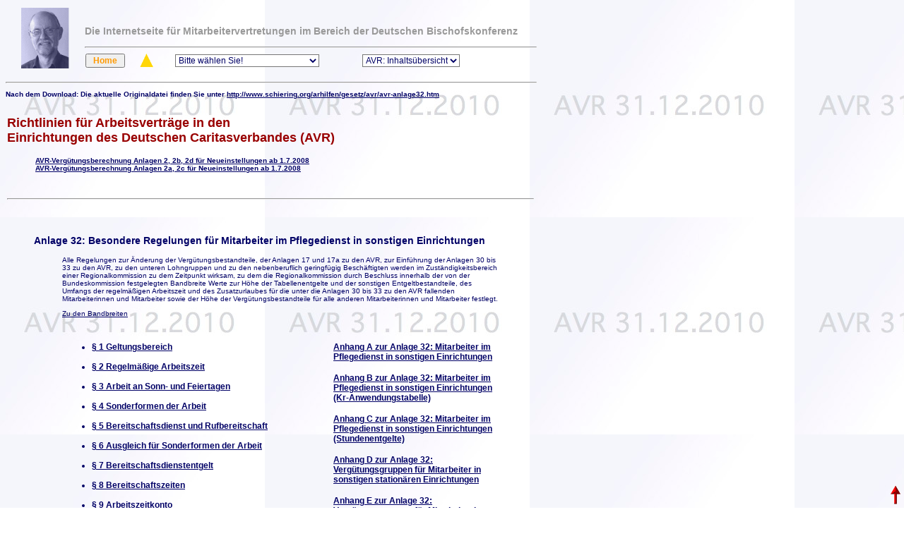

--- FILE ---
content_type: text/html
request_url: http://schiering.org/arhilfen/gesetz/avr-stand101231/avr-anlage32.htm
body_size: 43331
content:
<HTML>
<HEAD> <script>
  (function(i,s,o,g,r,a,m){i['GoogleAnalyticsObject']=r;i[r]=i[r]||function(){
  (i[r].q=i[r].q||[]).push(arguments)},i[r].l=1*new Date();a=s.createElement(o),
  m=s.getElementsByTagName(o)[0];a.async=1;a.src=g;m.parentNode.insertBefore(a,m)
  })(window,document,'script','https://www.google-analytics.com/analytics.js','ga');

  ga('create', 'UA-77144066-1', 'auto');
  ga('send', 'pageview');

</script>
<meta http-equiv="content-type" content="text/html;charset=iso-8859-1">
<BASE TARGET="_top"><STYLE TYPE="text/css"><!--
#Marke
{
  position: absolute;
  visibility: hide;
}
//--></STYLE>
   <TITLE>AVR Anlage 32</TITLE>
<SCRIPT LANGUAGE="JavaScript" src="scripte/auswahl-lokal.js" type="text/javascript">
</SCRIPT><SCRIPT LANGUAGE="JavaScript" src="scripte/auswahl-avr.js" type="text/javascript">
</SCRIPT><script language=JavaScript>if (top.frames.length != 0) top.location=self.location;</script><META NAME="Description" CONTENT="Richtlinien fuer Arbeitsvertr?ge in den Einrichtungen des Deutschen Caritasverbandes (AVR)"><META NAME="KeyWords" CONTENT="AVR, Arbeitsvertragsrichtlinien des Deutschen Caritasverbandes, kirchliches Arbeitsrecht, Arbeitsrechtliche Kommission, Mitarbeitervertretungsrecht"><META NAME="Author" CONTENT="Wolfram Schiering"><META NAME="Classifikation" CONTENT="DiAG-MAV, AVR, Richtlinien f?r Arbeitsvertr?ge in den Einrichtungen des Deutschen Caritasverbandes (AVR)"><META http-equiv="revisit-after" CONTENT="20 days"><META http-equiv="pragma" CONTENT="no-cache"><META NAME="Robots" CONTENT="Index,Follow">
<script language=javascript>function fenstereurorechner ()
{
var win;
win=window.open ("popup/eurorechner2.htm","","width=420,height=320,resizable=yes,screenX=300,screenY=10,scrollbars=yes,dependent=yes");
}</script>
<link REL="stylesheet" HREF="style/diag-mav.css"><link rel="shortcut icon" href="favicon.ico"> 
<SCRIPT LANGUAGE="JavaScript" src="scripte/seitenverweis.js" type="text/javascript">
</SCRIPT>
<!--

function init(){}
function positionierung(){}

//-->
<SCRIPT LANGUAGE="JavaScript1.2" src="scripte/seitetop2.js" TYPE="text/javascript"></script>
</head>
<BODY BGCOLOR="#FFFFFF" BACKGROUND="graphik/emblem3.jpg" TEXT="#000066" LINK="#000066" VLINK="#000066" ALINK="#000066" onLoad="init()" onResize="positionierung()" onscroll="positionierung()"><A NAME=top></A> <DIV ID="Marke"></DIV>
<FORM ACTION="(EmptyReference!)" METHOD=POST>
   <P>
  <TABLE BORDER=0 WIDTH="760">
    <TR>
         <TD WIDTH=105 HEIGHT=86>
            <P><A HREF="http://www.schiering.org" TARGET="_top"><IMG SRC="graphik/diagmav.gif" WIDTH=105 HEIGHT=86 BORDER=0 ALIGN=bottom></A></P>
         </TD>
         
      <TD VALIGN=bottom HEIGHT=86 CLASS="titel1"> 
        <P>
        Die Internetseite f&uuml;r Mitarbeitervertretungen im Bereich der Deutschen Bischofskonferenz <hr align="left" width="638">
        <TABLE BORDER=0 CELLSPACING=0 CLASS="titel2">
          <TR>
                  <TD WIDTH=60>
                     
              <P><input name=Taste type=button class="orange12-h" onClick='location.href="../../../home.htm#titel"' value=" Home "></P>
                  </TD>
                  <TD WIDTH=50>
                     <CENTER>
                <A HREF="avr.htm"><IMG SRC="graphik/gpfeil.gif" WIDTH=20 HEIGHT=20 BORDER=0 ALIGN=bottom></A>
</CENTER>
                  </TD>
                  <TD WIDTH=230>
                     <CENTER>
                <SELECT NAME=menu1 onChange="wechsleSeite1(this.form)" CLASS="auswahl">
                  <OPTION>Bitte w&auml;hlen Sie!
                  <OPTION>Home
                  <OPTION>Wer ich bin und was ich tue
                  <OPTION>Aktuell
                  <OPTION>Termine
                  <OPTION>Presse
                  <OPTION>Gesetze Grundlagen
                  <OPTION>Rechtsprechung Entscheidungen
                  <OPTION>Arbeitshilfen Adressen
                  <OPTION>Fortbildung Qualifizierung
                  <OPTION>Arbeitsrechtliche Kommission
                  <OPTION>Dokumente
                  <OPTION>Infobl&auml;tter und Links
                  <OPTION>Service
                  <OPTION>Inhalt
                  <OPTION>Suchen
                  <OPTION>G&auml;ste
                  <OPTION>Unn&uuml;tzes und N&uuml;tzliches
                  <OPTION>Zugriffstatistik
                  <OPTION>Anbieterinformationen

                     </SELECT></CENTER>
                  </TD>
                  <TD WIDTH=230>
                     <CENTER>
                <SELECT NAME=menu2 onChange="wechsleSeite2(this.form)" CLASS="auswahl">
                  <OPTION>AVR: Inhalts&uuml;bersicht
                        <OPTION>AVR Zentralseite
                        <OPTION>AVR Allgemeiner Teil
                        <OPTION>AVR Anlage 1
						<OPTION>AVR Anlage 1a
						<OPTION>AVR Anlage 1b<OPTION>AVR Anlage 1c<OPTION>AVR Anlage 1d 
                        <OPTION>AVR Anlage 2
                        <OPTION>AVR Anlage 2a
                        <OPTION>AVR Anlage 2b
                        <OPTION>AVR Anlage 2c
                        <OPTION>AVR Anlage 2d
                        <OPTION>AVR Anlage 3
                        <OPTION>AVR Anlage 3 (Ost)
                        <OPTION>AVR Anlage 3a
                        <OPTION>AVR Anlage 3a (Ost)
                        <OPTION>AVR Anlage 3b
                        <OPTION>AVR Anlage 3b (Ost)
                        <OPTION>AVR Anlage 3c
                        <OPTION>AVR Anlage 3c (Ost)
                        <OPTION>AVR Anlage 4
                        <OPTION>AVR Anlage 4 (Ost)
                        <OPTION>AVR Anlage 5
                        <OPTION>AVR Anlage 5a
                        <OPTION>AVR Anlage 5b
                        <OPTION>AVR Anlage 5c
                        <OPTION>AVR Anlage 6
                        <OPTION>AVR Anlage 6a
                        <OPTION>AVR Anlage 7 <OPTION>AVR Anlage 7a
                        <OPTION>AVR Anlage 8
                        <OPTION>AVR Anlage 9
                        <OPTION>AVR Anlage 10
                        <OPTION>AVR Anlage 11
                        <OPTION>AVR Anlage 11a
                        <OPTION>AVR Anlage 12
                        <OPTION>AVR Anlage 13
                        <OPTION>AVR Anlage 13a
                        <OPTION>AVR Anlage 14
                        <OPTION>AVR Anlage 15
                        <OPTION>AVR Anlage 16
                        <OPTION>AVR Anlage 17 <OPTION>AVR Anlage 17a
                        <OPTION>AVR Anlage 18
                        <OPTION>AVR Anlage 19
						<OPTION>AVR Anlage 20
						<OPTION>AVR Anlage 21 <OPTION>AVR Anlage 30 <OPTION>AVR Anlage 31 <OPTION>AVR Anlage 32 <OPTION>AVR Anlage 33 <OPTION>BK-Bandbreiten <OPTION>AVR Region Nord
						<OPTION>AVR Region Ost
						<OPTION>AVR Region NRW
						<OPTION>AVR Region Mitte
						<OPTION>AVR Region BaWue
						<OPTION>AVR Region Bayern
                        <OPTION>AVR Anhang A
                        <OPTION>AVR Anhang B
                        <OPTION>AVR Anhang C
                        <OPTION>AVR Anhang D
                        <OPTION>AVR Anhang E
                        <OPTION>AVR Anhang F
                        <OPTION>Grundordnung
                        <OPTION>Inkraftsetzung
						<OPTION>AK-Ordnung      
                        <OPTION>Rahmen-MAVO
                     </SELECT></CENTER>                  </TD>
               </TR>
            </TABLE>
         </TD>
      </TR>
   </TABLE>
</FORM>

<HR WIDTH="750" ALIGN="LEFT">
<table WIDTH="750" BORDER="0" CELLSPACING="0" CELLPADDING="0">
  <tr VALIGN="TOP">
				<td CLASS="blau12-n"> 
      <p> <span CLASS="spezial1">Nach dem Download: Die aktuelle Originaldatei 
        finden Sie unter</span> <span CLASS="spezial1"> 
        <script TYPE="text/javascript">

<!--


document.write(Adresse());

//-->
</script>
        </span></p>
      <p><div ALIGN="LEFT">
        <p></p>
        <table width="750" border="0" cellpadding="0">
          <tr>
            <td width="504" height="117"><p><span class="rot18">Richtlinien
                    f&uuml;r Arbeitsvertr&auml;ge in den <br>
                Einrichtungen des Deutschen
                Caritasverbandes (AVR) </span></p>
              <blockquote>
                <p><a HREF="http://oeffentlicher-dienst.info/c/t/rechner/caritas/anlage-3?id=caritas-3-2009" target="_blank" CLASS="spezial1">AVR-Verg&uuml;tungsberechnung
                  Anlagen 2, 2b, 2d f&uuml;r Neueinstellungen ab 1.7.2008<br>
                  </a><a HREF="http://oeffentlicher-dienst.info/c/t/rechner/caritas/anlage-3a?id=caritas-3a-2009" target="_blank" CLASS="spezial1">AVR-Verg&uuml;tungsberechnung
                    Anlagen 2a, 2c f&uuml;r Neueinstellungen ab 1.7.2008</a><a href="http://www.lambertus.de/search.asp?item=1938-0" target="_blank"></a></p>
            </blockquote>
          </tr>
          <tr>
            <td height="10" colspan="2"><hr></td>
          </tr>
        </table>
        </p>
        <p>&nbsp;</p>
      </div>
      <blockquote> 
        <p CLASS="blau14">Anlage 32: Besondere Regelungen f&uuml;r Mitarbeiter im Pflegedienst in sonstigen Einrichtungen</p>
        <blockquote>
          <p class="blau10-n">Alle Regelungen zur &Auml;nderung der Verg&uuml;tungsbestandteile,
            der Anlagen 17 und 17a zu den AVR, zur Einf&uuml;hrung der Anlagen
            30 bis 33 zu den AVR, zu den unteren Lohngruppen und zu den nebenberuflich
            geringf&uuml;gig Besch&auml;ftigten werden im Zust&auml;ndigkeitsbereich
            einer Regionalkommission zu dem Zeitpunkt wirksam, zu dem die Regionalkommission
            durch Beschluss innerhalb der von der Bundeskommission festgelegten
            Bandbreite Werte zur H&ouml;he der Tabellenentgelte und der sonstigen
            Entgeltbestandteile, des Umfangs der regelm&auml;&szlig;igen Arbeitszeit
            und des Zusatzurlaubes f&uuml;r die unter die Anlagen 30 bis 33 zu
            den AVR fallenden Mitarbeiterinnen und Mitarbeiter sowie der H&ouml;he
            der Verg&uuml;tungsbestandteile f&uuml;r alle anderen Mitarbeiterinnen
            und Mitarbeiter festlegt.</p>
							<p class="blau10-n"><a href="bundeskommission-bandbreiten.htm" target="_top">Zu den Bandbreiten</a></p>
						</blockquote>
        <p CLASS="blau10-n">&nbsp;</p>
						<table width="700" border="0" cellspacing="2" cellpadding="0">
							<tr>
								<td valign="top" width="380">
									<blockquote>
										<ul>
											<li class="blau12"><a href="#1">&sect; 1 Geltungsbereich<br>
													<br>
												</a>
											<li class="blau12"><a href="#2">&sect; 2 Regelm&auml;&szlig;ige Arbeitszeit<br>
													<br>
												</a>
											<li class="blau12"><a href="#3">&sect; 3 Arbeit an Sonn- und Feiertagen<br>
													<br>
												</a>
											<li class="blau12"><a href="#4">&sect; 4 Sonderformen der Arbeit<br>
													<br>
												</a>
											<li class="blau12"><a href="#5">&sect; 5 Bereitschaftsdienst und Rufbereitschaft<br>
													<br>
												</a>
											<li class="blau12"><a href="#6">&sect; 6 Ausgleich f&uuml;r Sonderformen der Arbeit<br>
													<br>
												</a>
											<li class="blau12"><a href="#7">&sect; 7 Bereitschaftsdienstentgelt<br>
													<br>
												</a>
											<li class="blau12"><a href="#8">&sect; 8 Bereitschaftszeiten<br>
													<br>
												</a>
											<li class="blau12"><a href="#9">&sect; 9 Arbeitszeitkonto <br>
													<br>
												</a>
											<li class="blau12"><a href="#10">&sect; 10 Teilzeitbesch&auml;ftigung <br>
													<br>
												</a>
											<li class="blau12"><a href="#11">&sect; 11 Eingruppierung <br>
													<br>
												</a>
											<li class="blau12"><a href="#12">&sect; 12 Tabellenentgelt <br>
													<br>
												</a>
											<li class="blau12"><a href="#12a">&sect; 12a Berechnung und Auszahlung des</a> <a href="#12a">Entgelts<br>
													<br>
												</a>
											<li class="blau12"><a href="#12b">&sect; 12b Einmalzahlung f&uuml;r das Jahr 2011<br>
													<br>
												</a>
											<li class="blau12"><a href="#13">&sect; 13 Stufen der Entgelttabelle <br>
													<br>
												</a>
											<li class="blau12"><a href="#13a">&sect; 13a Besondere Stufenregelungen <br>
													<br>
												</a>
											<li class="blau12"><a href="#14">&sect; 14 Allgemeine Regelungen zu den Stufen <br>
													<br>
												</a>
											<li class="blau12"><a href="#15">&sect; 15 Leistungsentgelt und/oder Sozialkomponente<br>
													<br>
												</a>
											<li class="blau12"><a href="#16">&sect; 16 Jahressonderzahlung <br>
													<br>
												</a>
											<li class="blau12"><a href="#17">&sect; 17 Zusatzurlaub<br>
													<br>
												</a>
											<li class="blau12"><a href="#18">&sect; 18 F&uuml;hrung auf Probe<br>
													<br>
												</a>
											<li class="blau12"><a href="#19">&sect; 19 F&uuml;hrung auf Zeit</a><br>
											
										</ul>
									</blockquote>
								</td>
								<td valign="top">
									<blockquote>
										<p><a href="#anhanga" class="blau12">Anhang A zur Anlage 32: Mitarbeiter im Pflegedienst in sonstigen Einrichtungen</a></p>
										<p></p>
										<p><span class="blau12"><a href="#anhangb">Anhang B zur Anlage 32: Mitarbeiter im Pflegedienst in sonstigen Einrichtungen (Kr-Anwendungstabelle)</a></span></p>
										<p></p>
										<p><span class="blau12"><a href="#anhangc">Anhang C zur Anlage 32: Mitarbeiter im Pflegedienst in sonstigen Einrichtungen (Stundenentgelte)</a></span></p>
										<p></p>
										<p><span class="blau12"><a href="#anhangd">Anhang D zur Anlage 32: Verg&uuml;tungsgruppen f&uuml;r Mitarbeiter in sonstigen station&auml;ren Einrichtungen</a></span></p>
										<p></p>
										<p><span class="blau12"><a href="#anhange">Anhang E zur Anlage 32: Verg&uuml;tungsgruppen f&uuml;r Mitarbeiter im Pflegedienst in ambulanten Einrichtungen</a> </span></p>
										<p></p>
										<p><span class="blau12"><a href="#anhangf">Anhang F zur Anlage 32: &Uuml;berleitungs- und Besitzstandregelung</a></span></p>
										<ul>
											<li><span class="blau12"><a href="#b1">&sect; 1 Geltungsbereich</a></span>
											<li><span class="blau12"><a href="#b2">&sect; 2 &Uuml;berleitung</a></span>
											<li><span class="blau12"><a href="#b3">&sect; 3 Besitzstandsregelung</a></span>
											<li><span class="blau12"><a href="#b4">&sect; 4 &Uuml;berforderungsklausel</a></span>
										</ul>
									</blockquote>
								</td>
							</tr>
						</table>
						<p></p>
						<p CLASS="blau12">&nbsp;</p>
						<hr>
						<p CLASS="blau12">&nbsp;</p>
						<p><a name="1"></a><span class="blau12">&sect; 1 Geltungsbereich</span></p>
						<p>(1) Diese Anlage gilt f&uuml;r Mitarbeiter im Pflegedienst, die in</p>
						<blockquote>
						<p>a)&nbsp;&nbsp; Heil-, Pflege- und Entbindungseinrichtungen,</p>
						<p>b)&nbsp;&nbsp; medizinischen Instituten von Heil- und Pflegeeinrichtungen,</p>
						<p>c)&nbsp;&nbsp; sonstigen Einrichtungen und Heimen, in denen die betreuten Personen in &auml;rztlicher Behandlung stehen, wenn die Behandlung durch nicht in den Einrichtungen selbst besch&auml;ftigte &Auml;rztinnen oder &Auml;rzte stattfindet,</p>
						<p>d)&nbsp;&nbsp; Einrichtungen und Heimen, die der F&ouml;rderung der Gesundheit, der Erziehung, der F&uuml;rsorge oder Betreuung von Kindern und Jugendlichen, der F&uuml;rsorge und Betreuung von obdachlosen, alten, gebrechlichen, erwerbsbeschr&auml;nkten oder sonstigen hilfsbed&uuml;rftigen Personen dienen, auch wenn diese Einrichtungen nicht der &auml;rztlichen Behandlung der betreuten Personen dienen, oder in</p>
							<p>e)&nbsp;&nbsp; ambulanten Pflegediensten</p>
						</blockquote>
						<p>besch&auml;ftigt sind, soweit die Einrichtungen nicht vom Geltungsbereich der <a href="avr-anlage31.htm" target="_top">Anlage&nbsp;31</a> erfasst werden.</p>
						<p>(2) Soweit f&uuml;r diese Mitarbeiter nachfolgend nichts anderes bestimmt ist, finden die Vorschriften des Allgemeinen Teils und der Anlagen der AVR Anwendung. Die &sect;&nbsp;2a, &sect; 9a und &sect; 12 des Allgemeinen Teils, die Abschnitte&nbsp;I Abs. a, Ia, IIa, IIIB, IIIa, V, VII und XIV der Anlage 1, die Anlagen 2a, 2c, 3a, 5, 6 und 6a sowie den &sect;&nbsp;4 und &sect; 6 bis &sect; 9 der Anlage 14 zu den AVR finden keine Anwendung.</p>
						<p>&nbsp;</p>
						<p class="blau12"><a name="2" id="2"></a>&sect;<span class="blau12"> 2 Regelm&auml;&szlig;ige
        Arbeitszeit</span></p>
        <p>(1) Die regelm&auml;&szlig;ige Arbeitszeit der Mitarbeiter betr&auml;gt ausschlie&szlig;lich der Pausen durchschnittlich 39 Stunden w&ouml;chentlich. Abweichend davon betr&auml;gt die regelm&auml;&szlig;ige Arbeitszeit f&uuml;r die Mitarbeiter im Gebiet der neuen Bundesl&auml;nder Mecklenburg-Vorpommern, Brandenburg, Sachsen-Anhalt, Th&uuml;ringen und Sachsen sowie in dem Teil des Landes Berlin, in dem das Grundgesetz bis einschlie&szlig;lich 2. Oktober 1990 nicht galt, durchschnittlich 40 Stunden w&ouml;chentlich. Die regelm&auml;&szlig;ige Arbeitszeit kann auf f&uuml;nf Tage, aus notwendigen dienstlichen oder betrieblichen Gr&uuml;nden auch auf sechs Tage verteilt werden.</p>
        <p>(2) F&uuml;r die Berechnung des Durchschnitts der regelm&auml;&szlig;igen
          w&ouml;chentlichen Arbeitszeit ist ein Zeitraum von bis zu einem Jahr
          zugrunde zu legen. Abweichend von Satz 1 kann bei Mitarbeitern, die
          st&auml;ndig Wechselschicht- oder Schichtarbeit zu leisten haben, ein
          l&auml;ngerer Zeitraum zugrunde gelegt werden.</p>
        <p>(3) Soweit es die dienstlichen oder betrieblichen Verh&auml;ltnisse
          zulassen, wird der Mitarbeiter am 24. Dezember und am 31. Dezember
          unter Fortzahlung des Entgelts von der Arbeit freigestellt. Kann die
          Freistellung nach Satz 1 aus dienstlichen oder betrieblichen Gr&uuml;nden
          nicht erfolgen, ist entsprechender Freizeitausgleich innerhalb von
          drei Monaten zu gew&auml;hren. Die regelm&auml;&szlig;ige Arbeitszeit
          vermindert sich f&uuml;r den 24. Dezember und 31. Dezember, sofern
          sie auf einen Werktag fallen, um die dienstplanm&auml;&szlig;ig ausgefallenen
          Stunden.</p>
        <blockquote>
          <p>Anmerkung zu Absatz 3 Satz 3: Die Verminderung der regelm&auml;&szlig;igen
            Arbeitszeit betrifft die Mitarbeiter, die wegen des Dienstplans frei
            haben und deshalb ohne diese Regelung nacharbeiten m&uuml;ssten.</p>
        </blockquote>
        <p>(4) Aus dringenden dienstlichen oder betrieblichen Gr&uuml;nden kann
          auf der Grundlage einer Dienstvereinbarung im Rahmen des &sect; 7 Abs.
          1, 2 und des &sect; 12 ArbZG von den Vorschriften des Arbeitszeitgesetzes
          abgewichen werden.</p>
        <blockquote>
          <p>Anmerkung zu Absatz 4: In vollkontinuierlichen Schichtbetrieben kann an Sonn- und Feiertagen die t&auml;gliche Arbeitszeit auf bis zu zw&ouml;lf Stunden verl&auml;ngert werden, wenn dadurch zus&auml;tzliche freie Schichten an Sonn- und Feiertagen erreicht werden.</p>
        </blockquote>
        <p>(5) Die Mitarbeiter sind im Rahmen begr&uuml;ndeter dienstlicher oder
          betrieblicher Notwendigkeiten zur Leistung von Sonntags-, Feiertags-,
          Nacht-, Wechselschicht-, Schichtarbeit sowie &ndash; bei Teilzeitbesch&auml;ftigung
          aufgrund dienstvertraglicher Regelung oder mit ihrer Zustimmung &ndash; zu
          Bereitschaftsdienst, Rufbereitschaft, &Uuml;berstunden und Mehrarbeit
          verpflichtet.</p>
        <p>(6) Durch Dienstvereinbarung kann ein w&ouml;chentlicher Arbeitszeitkorridor
          von bis zu 45 Stunden eingerichtet werden. Die innerhalb eines Arbeitszeitkorridors
          geleisteten zus&auml;tzlichen Arbeitsstunden werden im Rahmen des
          nach Absatz 2 Satz 1 festgelegten Zeitraums ausgeglichen.</p>
        <p>(7) Durch Dienstvereinbarung kann in der Zeit von 6 bis 20 Uhr eine
          t&auml;gliche Rahmenzeit von bis zu zw&ouml;lf Stunden eingef&uuml;hrt
          werden. Die innerhalb der t&auml;glichen Rahmenzeit geleisteten zus&auml;tzlichen
          Arbeitsstunden werden im Rahmen des nach Absatz 2 Satz 1 festgelegten
          Zeitraums ausgeglichen.</p>
        <p>(8) Die Abs&auml;tze 6 und 7 gelten nur alternativ und nicht bei Wechselschicht-
          und Schichtarbeit.</p>
        <blockquote>
          <p>Anmerkung zu &sect; 2: <br>
            Gleitzeitregelungen sind unter Wahrung der
            jeweils geltenden Mitbestimmungsrechte unabh&auml;ngig von den Vorgaben
            zu Arbeitszeitkorridor und Rahmenzeit (Abs&auml;tze 6 und 7) m&ouml;glich.
            Sie d&uuml;rfen keine Regelungen nach Absatz 4 enthalten.</p>
        </blockquote>
        <p>&nbsp;</p>
        <p><a name="3" id="3"></a><span class="blau12">&sect; 3 Arbeit an Sonn- und
        Feiertagen</span></p>
        <p>In Erg&auml;nzung zu <a href="#2">&sect; 2 Abs. 3 Satz 3 und Abs. 5</a> gilt f&uuml;r
          Sonn- und Feiertage folgendes:</p>
        <p>(1) Die Arbeitszeit an einem gesetzlichen Feiertag, der auf einen
          Werktag f&auml;llt, wird durch eine entsprechende Freistellung an einem
          anderen Werktag bis zum Ende des dritten Kalendermonats &ndash; m&ouml;glichst
          aber schon bis zum Ende des n&auml;chsten Kalendermonats - ausgeglichen,
          wenn es die betrieblichen Verh&auml;ltnisse zulassen. Kann ein Freizeitausgleich
          nicht gew&auml;hrt werden, erh&auml;lt der Mitarbeiter je
          Stunde 100 v. H. des auf eine Stunde entfallenden Anteils des monatlichen
          Entgelts der jeweiligen Entgeltsgruppe und Stufe nach Ma&szlig;gabe
          der Entgelttabelle. <a href="#kr7"></a>Ist ein Arbeitszeitkonto eingerichtet,
          ist eine Buchung gem&auml;&szlig; <a href="#9">&sect; 9 Abs. 3</a> zul&auml;ssig. <a href="#6">&sect; 6
          Abs. 1 Satz 2 Buchst. d</a> bleibt unber&uuml;hrt</p>
        <p>(2) F&uuml;r Mitarbeiter, die regelm&auml;&szlig;ig nach einem Dienstplan
          eingesetzt werden, der Wechselschicht- oder Schichtdienst an sieben
          Tagen in der Woche vorsieht, vermindert sich die regelm&auml;&szlig;ige
          Wochenarbeitszeit um ein F&uuml;nftel der arbeitsvertraglich vereinbarten
          durchschnittlichen Wochenarbeitszeit, wenn sie an einem gesetzlichen
        Feiertag, der auf einen Werktag f&auml;llt,</p>
        <blockquote>
          <p>a) Arbeitsleistung zu erbringen haben oder <br>
            b) nicht wegen des Feiertags,
            sondern dienstplanm&auml;&szlig;ig nicht zur Arbeit eingeteilt sind
            und deswegen an anderen Tagen der Woche ihre regelm&auml;&szlig;ige
            Arbeitszeit erbringen m&uuml;ssen.</p>
        </blockquote>
        <p>Absatz 1 gilt in diesen F&auml;llen nicht. <a href="#6">&sect; 6 Abs. 1 Satz 2 Buchst. d</a> bleibt unber&uuml;hrt.</p>
        <p>(3) Mitarbeiter, die regelm&auml;&szlig;ig an Sonn- und Feiertagen
          arbeiten m&uuml;ssen, erhalten innerhalb von zwei Wochen zwei arbeitsfreie
        Tage. Hiervon soll ein freier Tag auf einen Sonntag fallen.</p>
        <p>&nbsp;</p>
        <p><a name="4" id="4"></a><span class="blau12">&sect; 4 Sonderformen
            der Arbeit</span></p>
        <p>(1) Wechselschichtarbeit ist die Arbeit nach einem Schichtplan/Dienstplan, der einen regelm&auml;&szlig;igen Wechsel der t&auml;glichen Arbeitszeit in Wechselschichten vorsieht, bei denen der Mitarbeiter l&auml;ngstens nach Ablauf eines Monats erneut zu mindestens zwei Nachtschichten herangezogen wird. Wechselschichten sind wechselnde Arbeitsschichten, in denen ununterbrochen bei Tag und Nacht, werktags, sonntags und feiertags gearbeitet wird. Nachtschichten sind Arbeitsschichten, die mindestens zwei Stunden Nachtarbeit umfassen.</p>
        <p>(2) Schichtarbeit ist die Arbeit nach einem Schichtplan, der einen
          regelm&auml;&szlig;igen Wechsel des Beginns der t&auml;glichen Arbeitszeit
          um mindestens zwei Stunden in Zeitabschnitten von l&auml;ngstens einem
          Monat vorsieht, und die innerhalb einer Zeitspanne von mindestens 13
          Stunden geleistet wird.</p>
        <p>(3) Bereitschaftsdienst leisten Mitarbeiter, die sich auf Anordnung
          des Dienstgebers au&szlig;erhalb der regelm&auml;&szlig;igen Arbeitszeit
          an einer vom Dienstgeber bestimmten Stelle aufhalten, um im Bedarfsfall
        die Arbeit aufzunehmen.</p>
        <p>(4) Rufbereitschaft leisten Mitarbeiter, die sich auf Anordnung des
          Dienstgebers au&szlig;erhalb der regelm&auml;&szlig;igen Arbeitszeit
          an einer dem Dienstgeber anzuzeigenden Stelle aufhalten, um auf Abruf
          die Arbeit aufzunehmen. Rufbereitschaft wird nicht dadurch ausgeschlossen,
          dass Mitarbeiter vom Dienstgeber mit einem Mobiltelefon oder einem
          vergleichbaren technischen Hilfsmittel ausgestattet sind.</p>
        <p>(5) Nachtarbeit ist die Arbeit zwischen 21 Uhr und 6 Uhr.</p>
        <p>(6) Mehrarbeit sind die Arbeitsstunden, die Teilzeitbesch&auml;ftigte &uuml;ber
          die vereinbarte regelm&auml;&szlig;ige Arbeitszeit hinaus bis zur
          regelm&auml;&szlig;igen w&ouml;chentlichen Arbeitszeit von Vollbesch&auml;ftigten
        (<a href="#2">&sect; 2 Abs. 1 Satz 1</a>) leisten.</p>
        <p>(7) &Uuml;berstunden sind die auf Anordnung des Dienstgebers geleisteten Arbeitsstunden, die &uuml;ber die im Rahmen der regelm&auml;&szlig;igen Arbeitszeit von Vollbesch&auml;ftigten (<a href="#2">&sect; 2 Abs. 1 Satz 1</a>) f&uuml;r die Woche dienstplanm&auml;&szlig;ig
          bzw. betriebs&uuml;blich festgesetzten Arbeitsstunden hinaus gehen
          und nicht bis zum Ende der folgenden Kalenderwoche ausgeglichen werden.</p>
        <p>(8) Abweichend von Abs. 7 sind nur die Arbeitsstunden &Uuml;berstunden,
          die</p>
        <blockquote>
          <p>a) im Falle der Festlegung eines Arbeitszeitkorridors nach &sect; 2 Abs. 6 &uuml;ber 45 Stunden oder &uuml;ber die vereinbarte Obergrenze hinaus,<br>b) im Falle der Einf&uuml;hrung einer t&auml;glichen Rahmenzeit nach &sect; 2 Abs. 7 au&szlig;erhalb der Rahmenzeit<br>
            c) im Falle von
            Wechselschicht- oder Schichtarbeit &uuml;ber die im Schichtplan festgelegten
            t&auml;glichen Arbeitsstunden einschlie&szlig;lich der im Schichtplan
            vorgesehenen Arbeitsstunden, die bezogen auf die regelm&auml;&szlig;ige
            w&ouml;chentliche Arbeitszeit im Schichtplanturnus nicht ausgeglichen
            werden,</p>
        </blockquote>
        <p>angeordnet worden sind.</p>
        <p>&nbsp;</p>
        <p><a name="5" id="5"></a><span class="blau12">&sect; 5 Bereitschaftsdienst
        und Rufbereitschaft</span></p>
        <p>(1) Der Dienstgeber darf Bereitschaftsdienst nur anordnen, wenn zu
          erwarten ist, dass zwar Arbeit anf&auml;llt, erfahrungsgem&auml;&szlig; aber
        die Zeit ohne Arbeitsleistung &uuml;berwiegt.</p>
        <p>(2) Abweichend von den &sect;&sect; 3, 5 und 6 Abs. 2 ArbZG kann
          im Rahmen des &sect; 7 ArbZG die t&auml;gliche Arbeitszeit im Sinne
          des Arbeitszeitgesetzes &uuml;ber acht Stunden hinaus verl&auml;ngert
          werden, wenn mindestens die acht Stunden &uuml;berschreitende Zeit
          im Rahmen von Bereitschaftsdienst geleistet wird, und zwar wie folgt:</p>
        <blockquote>
          <p>a) bei Bereitschaftsdiensten der Stufen A und B bis zu insgesamt maximal 16 Stunden t&auml;glich; die gesetzlich vorgeschriebene Pause verl&auml;ngert diesen Zeitraum nicht,<br>b) bei Bereitschaftsdiensten der Stufen C und D bis zu insgesamt maximal 13 Stunden t&auml;glich; die gesetzlich vorgeschriebene Pause verl&auml;ngert diesen Zeitraum nicht.</p>
        </blockquote>
        <p>(3) Im Rahmen des &sect; 7 ArbZG kann unter den Voraussetzungen</p>
        <blockquote>
          <p>a) einer Pr&uuml;fung alternativer Arbeitszeitmodelle, <br>
            b) einer Belastungsanalyse
            gem&auml;&szlig; &sect; 5 ArbSchG und <br>
            c) ggf. daraus resultierender
            Ma&szlig;nahmen zur Gew&auml;hrleistung des Gesundheitsschutzes</p>
        </blockquote>
        <p>aufgrund einer Dienstvereinbarung von den Regelungen des Arbeitszeitgesetzes
          abgewichen werden. Abweichend von den &sect;&sect; 3, 5 und 6 Abs.
          2 ArbZG kann die t&auml;gliche Arbeitszeit im Sinne des Arbeitszeitgesetzes &uuml;ber
          acht Stunden hinaus verl&auml;ngert werden, wenn in die Arbeitszeit
          regelm&auml;&szlig;ig und in erheblichem Umfang Bereitschaftsdienst
          f&auml;llt. Hierbei darf die t&auml;gliche Arbeitszeit ausschlie&szlig;lich
          der Pausen maximal 24 Stunden betragen.</p>
        <p>(4) Unter den Voraussetzungen des Absatzes 3 Satz 1 kann die t&auml;gliche
          Arbeitszeit gem&auml;&szlig; &sect; 7 Abs. 2a ArbZG ohne Ausgleich
          verl&auml;ngert werden, wobei</p>
        <blockquote>
          <p>a) bei Bereitschaftsdiensten der Stufen A und B eine w&ouml;chentliche Arbeitszeit von bis zu maximal durchschnittlich 58 Stunden,<br>b) bei Bereitschaftsdiensten der Stufen C und D eine w&ouml;chentliche Arbeitszeit von bis zu maximal durchschnittlich 54 Stunden zul&auml;ssig ist.</p>
        </blockquote>
        <p>(5) F&uuml;r den Ausgleichszeitraum nach den Abs&auml;tzen 2 bis
          4 gilt <a href="#2">&sect; 2 Abs. 2 Satz 1</a>.</p>
        <p>(6) In den F&auml;llen, in denen Mitarbeiter Teilzeitarbeit gem&auml;&szlig; <a href="#10">&sect; 10</a>          vereinbart
          haben, verringern sich die H&ouml;chstgrenzen der w&ouml;chentlichen
          Arbeitszeit nach den Abs&auml;tzen 2 bis 4 in demselben Verh&auml;ltnis
          wie die Arbeitszeit dieser Mitarbeiter zu der regelm&auml;&szlig;igen
          Arbeitszeit der Vollbesch&auml;ftigten. Mit Zustimmung des Mitarbeiters
          oder aufgrund von dringenden dienstlichen oder betrieblichen Belangen
          kann hiervon abgewichen werden.</p>
        <p>(7) Der Dienstgeber darf Rufbereitschaft nur anordnen, wenn erfahrungsgem&auml;&szlig; lediglich
          in Ausnahmef&auml;llen Arbeit anf&auml;llt. Durch tats&auml;chliche
          Arbeitsleistung innerhalb der Rufbereitschaft kann die t&auml;gliche
          H&ouml;chstarbeitszeit von zehn Stunden (&sect; 3 ArbZG) &uuml;berschritten
          werden (&sect; 7 ArbZG).</p>
        <p>(8) <a href="#2">&sect; 2 Abs. 4</a> bleibt im &Uuml;brigen unber&uuml;hrt.</p>
        <p>(9) F&uuml;r Mitarbeiter in Einrichtungen und Heimen, die der F&ouml;rderung
          der Gesundheit, der Erziehung, F&uuml;rsorge oder Betreuung von Kindern
          und Jugendlichen, der F&uuml;rsorge und Betreuung von obdachlosen,
          alten, gebrechlichen, erwerbsbeschr&auml;nkten oder sonstigen hilfsbed&uuml;rftigen
          Personen dienen, auch wenn diese Einrichtungen nicht der &auml;rztlichen
          Behandlung der betreuten Personen dienen, gelten die Abs&auml;tze
          1 bis 8 mit der Ma&szlig;gabe, dass die Grenzen f&uuml;r die Stufe
          I einzuhalten sind. Dazu geh&ouml;ren auch die Mitarbeiter in Einrichtungen,
          in denen die betreuten Personen nicht regelm&auml;&szlig;ig &auml;rztlich
          behandelt und beaufsichtigt werden (Erholungsheime).</p>
        <p>&nbsp;</p>
        <p><a name="6" id="6"></a><span class="blau12">&sect; 6 Ausgleich f&uuml;r Sonderformen
        der Arbeit</span></p>
        <p>(1) Der Mitarbeiter erh&auml;lt neben dem Entgelt f&uuml;r die tats&auml;chliche
          Arbeitsleistung Zeitzuschl&auml;ge. Die Zeitzuschl&auml;ge betragen &ndash; auch
        bei Teilzeitbesch&auml;ftigten &ndash; je Stunde</p>
        <blockquote>
          <table width="525" border="0" cellpadding="0" class="blau12-n">
            <tr>
              <td width="54">a)</td>
              <td width="388"> f&uuml;r &Uuml;berstunden in den Entgeltgruppen
                1 bis 9 </td>
              <td width="75"><div align="right">30 v. H.</div></td>
            </tr>
            <tr>
              <td>&nbsp;</td>
              <td>in den Entgeltgruppen10 bis 15</td>
              <td><div align="right">15 v. H.</div></td>
            </tr>
            <tr>
              <td>b)</td>
              <td>f&uuml;r Nachtarbeit</td>
              <td><div align="right">20 v. H.</div></td>
            </tr>
            <tr>
              <td>c)</td>
              <td>f&uuml;r Sonntagsarbeit</td>
              <td><div align="right">25 v. H.</div></td>
            </tr>
            <tr>
              <td>d)</td>
              <td>bei Feiertagsarbeit 	 ohne Freizeitausgleich</td>
              <td><div align="right">135 v. H.</div></td>
            </tr>
            <tr>
              <td>&nbsp;</td>
              <td>mit Freizeitausgleich</td>
              <td><div align="right">35 v. H.</div></td>
            </tr>
            <tr>
              <td>e)</td>
              <td>f&uuml;r Arbeit am 24. Dezember und am 31 Dezember jeweils ab
              6 Uhr</td>
              <td><div align="right">35 v. H.</div></td>
            </tr>
            <tr>
              <td valign="top">f)</td>
              <td>f&uuml;r Arbeit an Samstagen von 13 bis 21 Uhr, soweit diese
              nicht im Rahmen von Wechselschicht oder Schichtarbeit anf&auml;llt</td>
              <td valign="top"><div align="right">20 v. H.</div></td>
            </tr>
          </table>
          </blockquote>
        <p>des auf eine Stunde entfallenden Anteils des Tabellenentgelts der
          Stufe 3 der jeweiligen Entgeltgruppe. Beim Zusammentreffen von Zeitzuschl&auml;gen
          nach Satz 2 Buchst. c bis f wird nur der h&ouml;chste Zeitzuschlag
          gezahlt. Auf Wunsch des Mitarbeiters k&ouml;nnen, soweit ein Arbeitszeitkonto
          (<a href="#kr9">&sect; 9</a>) eingerichtet ist und die dienstlichen oder
          betrieblichen Verh&auml;ltnisse es zulassen, die nach Satz 2 zu zahlenden
          Zeitzuschl&auml;ge
          entsprechend dem jeweiligen Vomhundertsatz einer Stunde in Zeit umgewandelt
          und ausgeglichen werden. Dies gilt entsprechend f&uuml;r &Uuml;berstunden
        als solche.</p>
        <blockquote>
          <p>Anmerkungen zu Abs. 1 Satz 1: Bei &Uuml;berstunden richtet sich das
            Entgelt f&uuml;r die tats&auml;chliche Arbeitsleistung nach der individuellen
            Stufe der jeweiligen Entgeltgruppe, h&ouml;chstens jedoch nach der
            Stufe 4.</p>
          <p>Anmerkung zu Abs. 1 Satz 2 Buchstabe d: Der Freizeitausgleich muss
              im Dienstplan besonders ausgewiesen und bezeichnet werden. Falls
              kein Freizeitausgleich gew&auml;hrt wird, werden als Entgelt einschlie&szlig;lich
              des Zeitzuschlages und des auf den Feiertag entfallenden Tabellenentgelts
            h&ouml;chstens 235 v. H. gezahlt.</p>
        </blockquote>
        <p>(2) F&uuml;r Arbeitsstunden, die keine &Uuml;berstunden sind und die
          aus dienstlichen oder betrieblichen Gr&uuml;nden nicht innerhalb des
          nach &sect; 4 Abs. 2 Satz 1 oder 2 festgelegten Zeitraums mit Freizeit
          ausgeglichen werden, erh&auml;lt der Mitarbeiter je Stunde
          100 v. H. des auf eine Stunde entfallenden Anteils des Tabellenentgelts
          der jeweiligen Entgeltgruppe und Stufe.</p>
        <blockquote>
          <p>Anmerkung zu Abs. 2 Satz 1: Mit dem Begriff &quot;Arbeitsstunden&quot; sind nicht die Stunden gemeint, die im Rahmen von Gleitzeitregelungen im Sinne der Anmerkungen zu &sect; 2 anfallen, es sei denn, sie sind angeordnet worden.</p>
        </blockquote>
        <p>(3) F&uuml;r die Rufbereitschaft wird eine t&auml;gliche Pauschale
          je Entgeltgruppe bezahlt. Sie betr&auml;gt f&uuml;r die Tage Montag
          bis Freitag das Zweifache, f&uuml;r Samstag, Sonntag sowie f&uuml;r
          Feiertage das Vierfache des Stundenentgelts nach Ma&szlig;gabe der
          Entgelttabelle. Ma&szlig;gebend f&uuml;r die Bemessung der Pauschale
          nach Satz 2 ist der Tag, an dem die Rufbereitschaft beginnt. F&uuml;r
          die Arbeitsleistung innerhalb der Rufbereitschaft au&szlig;erhalb des
          Aufenthaltsortes im Sinne des <a href="#4">&sect; 4 Abs. 4</a> wird
          die Zeit jeder einzelnen Inanspruchnahme einschlie&szlig;lich der hierf&uuml;r
          erforderlichen Wegezeiten jeweils auf eine volle Stunde gerundet und
          mit dem Entgelt f&uuml;r &Uuml;berstunden sowie mit etwaigen Zeitzuschl&auml;gen
          nach Absatz 1 bezahlt. Wird die Arbeitsleistung innerhalb der Rufbereitschaft
          am Aufenthaltsort im Sinne des <a href="#4">&sect; 4 Abs. 4</a> telefonisch
          (z. B. in Form einer Auskunft) oder mittels technischer Einrichtungen
          erbracht, wird abweichend von Satz 4 die Summe dieser Arbeitsleistungen
          auf die n&auml;chste volle Stunde gerundet und mit dem Entgelt f&uuml;r &Uuml;berstunden
          sowie mit etwaigen Zeitzuschl&auml;gen nach Absatz 1 bezahlt. Absatz
          1 Satz 4 gilt entsprechend, soweit die Buchung auf das Arbeitszeitkonto
          nach <a href="#9">&sect; 9 Abs. 3 Satz 2</a> zul&auml;ssig ist. Satz
          1 gilt nicht im Falle einer stundenweisen Rufbereitschaft. Eine Rufbereitschaft
          im Sinne von Satz 7 liegt bei einer ununterbrochenen Rufbereitschaft
          von weniger als zw&ouml;lf Stunden vor. In diesem Fall wird abweichend
          von den S&auml;tzen 2 und 3 f&uuml;r jede Stunde der Rufbereitschaft
          12,5 v.H. des Stundenentgelts nach Ma&szlig;gabe der Entgelttabelle
        gezahlt.</p>
        <blockquote>
          <p>Anmerkung zu Absatz 3: Zur Ermittlung der Tage einer Rufbereitschaft,
            f&uuml;r die eine Pauschale gezahlt wird, ist auf den Tag des Beginns
            der Rufbereitschaft abzustellen.</p>
        </blockquote>
        <p>(4) Mitarbeiter, die st&auml;ndig Wechselschichtarbeit
          leisten, erhalten eine Wechselschichtzulage von 105,- &euro; monatlich.
          Mitarbeiter, die nicht st&auml;ndig Wechselschichtarbeit leisten,
          erhalten eine Wechselschichtzulage von 0,63 &euro; pro Stunde.</p>
        <p>(5) Mitarbeiter, die st&auml;ndig Schichtarbeit
          leisten, erhalten eine Schichtzulagen von 40,- &euro; monatlich. Mitarbeiter,
          die nicht st&auml;ndig Schichtarbeit leisten, erhalten
          eine Schichtzulage von 0,24 &euro; pro Stunde.<br>
        </p>
        <p>&nbsp;</p>
        <p><a name="7" id="7"></a><span class="blau12">&sect; 7 Bereitschaftsdienstentgelt</span></p>
        <p>(1) Zum Zwecke der Entgeltberechnung wird die Zeit des Bereitschaftsdienstes
          einschlie&szlig;lich der geleisteten Arbeit nach dem Ma&szlig; der
          w&auml;hrend des Bereitschaftsdienstes erfahrungsgem&auml;&szlig; durchschnittlich
          anfallenden Arbeitsleistungen wie folgt als Arbeitszeit gewertet:</p>
						<p></p>
						<blockquote>
						<p>a) Nach dem Ma&szlig; der w&auml;hrend des Bereitschaftsdienstes erfahrungsgem&auml;&szlig; durchschnittlich anfallenden Arbeitsleistungen wird die Zeit des Bereitschaftsdienstes wie folgt als Arbeitszeit gewertet:</p>
						
							<table width="502" border="0" cellpadding="0" class="blau12-n">
								<tr>
									<td width="55">Stufe
										<p></p>
									</td>
									<td width="295">Arbeitsleistung innerhalb des Bereitschaftsdienstes
										<p></p>
									</td>
									<td width="152">
										<div align="right">
											Bewertung als Arbeitszeit</div>
										<p></p>
									</td>
								</tr>
								<tr>
									<td width="55">A</td>
									<td width="295">0 bis 10 v.H</td>
									<td width="152">
										<div align="right">
											15 v. H.</div>
									</td>
								</tr>
								<tr>
              <td width="55">B</td>
              <td width="295">mehr als 10 bis zu 25 v. H.</td>
              <td width="152"><div align="right">25 v. H.</div></td>
            </tr>
            <tr>
              <td width="55">C</td>
              <td width="295">mehr als 25 bis 40 v. H.</td>
              <td width="152"><div align="right">40 v. H.</div></td>
            </tr>
            <tr>
              <td width="55">D</td>
              <td width="295">mehr als 40 bis 49 v. H.</td>
              <td width="152"><div align="right">55 v. H.</div></td>
            </tr>
          </table>
							<p>Ein hiernach der Stufe A zugeordneter Bereitschaftsdienst wird der Stufe B zugeteilt, wenn der Mitarbeiter w&auml;hrend des Bereitschaftsdienstes in der Zeit von 22 bis 6 Uhr erfahrungsgem&auml;&szlig; durchschnittlich mehr als dreimal dienstlich in Anspruch genommen wird.</p>
							<p>b) Entsprechend der Zahl der vom Mitarbeiter je Kalendermonat abgeleisteten Bereitschaftsdienste wird die Zeit eines jeden Bereitschaftsdienstes zus&auml;tzlich wie folgt als Arbeitszeit gewertet:</p>
							<table width="492" border="0" cellpadding="0" class="blau12-n">
								
			
				
			
				
			
			
			
				
			
				
			
			
			
				
			
				
			
			<tr>
									<td width="268">Zahl der Bereitschaftsdienste im Kalendermonat
										<p></p>
									</td>
									<td width="267">
										<div align="right">
											Bewertung als Arbeitszeit</div>
										<p></p>
									</td>
								</tr>
								<tr>
									<td width="268">1. bis 8. Bereitschaftsdienst</td>
									<td width="267">
										<div align="right">25 v. H.</div>
									</td>
								</tr>
								<tr>
									<td width="268">9. bis 12. Bereitschaftsdienst</td>
									<td width="267"><div align="right">35 v. H.</div></td>
            </tr>
            <tr>
									<td width="268">13. und folgende Bereitschaftsdienste</td>
									<td width="267"><div align="right">45 v. H.</div></td>
            </tr>
            <tr>
									<td width="268"></td>
									<td width="267"><div align="right"></div></td>
            </tr>
          </table>
						</blockquote>
						<p>(2) Die Zuweisung zu den einzelnen Stufen des Bereitschaftsdienstes
        erfolgt durch die Einrichtungsleitung und die Mitarbeitervertretung.</p>
        <p>(3) F&uuml;r die Mitarbeiter gem&auml;&szlig; <a href="#5">&sect; 5 Abs. 9</a> wird zum Zwecke der Entgeltberechnung die Zeit des Bereitschaftsdienstes einschlie&szlig;lich der geleisteten Arbeit mit 25 v.H. als Arbeitszeit gewertet. Leistet der Mitarbeiter in einem Kalendermonat mehr als acht Bereitschaftsdienste, wird die Zeit eines jeden &uuml;ber acht Bereitschaftsdienste hinausgehenden Bereitschaftsdienstes zus&auml;tzlich mit 15 v.H. als Arbeitszeit gewertet.</p>
        <p>(4) Das Entgelt f&uuml;r die nach den Abs&auml;tzen 1 und 3 zum Zwecke
          der Entgeltberechnung als Arbeitszeit gewertete Bereitschaftsdienstzeit
          bestimmt sich nach<a href="#anhangc"> Anhang C</a> dieser Anlage.</p>
						<p>(5) Das Bereitschaftsdienstentgelt kann im Falle der Faktorisierung nach &sect; 9 Abs. 3 im Verh&auml;ltnis 1:1 in Freizeit abgegolten werden.</p>
						<p>&nbsp;</p>
						<p><a name="8"></a><span class="blau12">&sect; 8 Bereitschaftszeiten</span></p>
        <p>(1) Bereitschaftszeiten sind die Zeiten, in denen sich der Mitarbeiter
          am Arbeitsplatz oder einer anderen vom Dienstgeber bestimmten Stelle
          zur Verf&uuml;gung halten muss, um im Bedarfsfall die Arbeit selbst&auml;ndig,
          ggf. auch auf Anordnung, aufzunehmen und in denen die Zeiten ohne Arbeitsleistung &uuml;berwiegen.
          F&uuml;r Mitarbeiter, in deren T&auml;tigkeit regelm&auml;&szlig;ig
          und in nicht unerheblichem Umfang Bereitschaftszeiten fallen, gelten
          folgende Regelungen:</p>
        <blockquote>
          <p>a) Bereitschaftszeiten werden zur H&auml;lfte als Arbeitszeit gewertet
            (faktorisiert). </p>
          <p>b) Sie werden innerhalb von Beginn und Ende der regelm&auml;&szlig;igen
            t&auml;glichen Arbeitszeit nicht gesondert ausgewiesen. </p>
          <p>c) Die Summe
            aus den faktorisierten Bereitschaftszeiten und der Vollarbeitszeit
            darf die Arbeitszeit nach<a href="#2"> &sect; 2 Abs. 1</a> nicht &uuml;berschreiten.            </p>
          <p>d) Die Summe aus Vollarbeits- und Bereitschaftszeiten darf durchschnittlich
            48 Stunden w&ouml;chentlich nicht &uuml;berschreiten.</p>
        </blockquote>
        <p>Ferner ist Voraussetzung, dass eine nicht nur vor&uuml;bergehend
          angelegte Organisationsma&szlig;nahme besteht, bei der regelm&auml;&szlig;ig
          und in nicht unerheblichem Umfang Bereitschaftszeiten anfallen.</p>
        <p>(2) Die Anwendung des Absatzes 1 bedarf einer einvernehmlichen Dienstvereinbarung.</p>
        <blockquote>
          <p>Anmerkung zu &sect; 8: Diese Regelung gilt nicht f&uuml;r Wechselschicht-
            und Schichtarbeit.</p>
        </blockquote>
        <p>&nbsp;</p>
        <p><a name="9"></a><span class="blau12">&sect; 9 Arbeitszeitkonto </span></p>
        <p>(1) Durch Dienstvereinbarung kann ein Arbeitszeitkonto eingerichtet
          werden. Soweit ein Arbeitszeitkorridor (<a href="#2">&sect; 2 Abs. 6</a>) oder eine
          Rahmenzeit (<a href="#kr2">&sect; 2 Abs. 7</a>) vereinbart wird, ist ein Arbeitszeitkonto
        einzurichten.</p>
        <p>(2) In der Dienstvereinbarung wird festgelegt, ob das Arbeitszeitkonto
          in der ganzen Einrichtung oder Teilen davon eingerichtet wird. Alle
          Mitarbeiter der Einrichtungsteile, f&uuml;r die ein Arbeitszeitkonto
          eingerichtet wird, werden von den Regelungen des Arbeitszeitkontos
          erfasst.</p>
        <p>(3) Auf das Arbeitszeitkonto k&ouml;nnen Zeiten, die bei Anwendung
          des nach <a href="#2">&sect; 2 Abs. 2</a> festgelegten Zeitraums als
          Zeitguthaben oder als Zeitschuld bestehen bleiben, nicht durch Freizeit
          ausgeglichene Zeiten nach <a href="#6">&sect; 6 Abs. 1 Satz 5 und Abs.
          2</a> sowie in Zeit umgewandelte
          Zuschl&auml;ge nach <a href="#6">&sect; 6 Abs. 1 Satz 4</a> gebucht
          werden. Weitere Kontingente (z.B. Rufbereitschafts-/Bereitschaftsdienstentgelte)
          k&ouml;nnen
          durch Dienstvereinbarung zur Buchung freigegeben werden. Der Mitarbeiter
          entscheidet f&uuml;r einen in der Dienstvereinbarung festgelegten
          Zeitraum, welche der in Satz 1 genannten Zeiten auf das Arbeitszeitkonto
          gebucht werden.</p>
        <p>(4) Im Falle einer unverz&uuml;glich angezeigten und durch &auml;rztliches
          Attest nachgewiesenen Arbeitsunf&auml;higkeit w&auml;hrend eines Zeitausgleichs
          vom Arbeitszeitkonto (Zeiten nach Absatz 3 Satz 1 und 2) tritt eine
          Minderung des Zeitguthabens nicht ein.</p>
        <p>(5) In der Dienstvereinbarung sind insbesondere folgende Regelungen
          zu treffen:</p>
        <blockquote>
          <p>a) Die h&ouml;chstm&ouml;gliche Zeitschuld (bis zu 40 Stunden) und
            das h&ouml;chstzul&auml;ssige Zeitguthaben (bis zu einem Vielfachen
            von 40 Stunden), die innerhalb eines bestimmten Zeitraums anfallen
            d&uuml;rfen;</p>
          <p>b) nach dem Umfang des beantragten Freizeitausgleichs gestaffelte
            Fristen f&uuml;r das Abbuchen von Zeitguthaben oder f&uuml;r den
            Abbau von Zeitschulden durch den Mitarbeiter;</p>
          <p>c) die Berechtigung, das Abbuchen von Zeitguthaben zu bestimmten
            Zeiten (z.B. an so genannten Br&uuml;ckentagen) vorzusehen;</p>
          <p>d) die Folgen, wenn der Dienstgeber einen bereits genehmigten Freizeitausgleich
            kurzfristig widerruft.</p>
        </blockquote>
        <p>(6) Der Dienstgeber kann mit dem Mitarbeiter die Einrichtung eines
          Langzeitkontos vereinbaren. In diesem Fall ist die Mitarbeitervertretung
          zu beteiligen und &ndash; bei Insolvenzf&auml;higkeit des Dienstgebers &ndash; eine
          Regelung zur Insolvenzsicherung zu treffen.</p>
        <p>&nbsp;</p>
        <p><a name="10"></a><span class="blau12">&sect; 10 Teilzeitbesch&auml;ftigung </span></p>
        <p>(1) Mit Mitarbeitern soll auf Antrag eine geringere als die vertraglich
        festgelegte Arbeitszeit vereinbart werden, wenn sie</p>
        <blockquote>
          <p>a) mindestens ein Kind unter 18 Jahren oder<br> 
            b) einen nach &auml;rztlichem
            Gutachten pflegebed&uuml;rftigen sonstigen Angeh&ouml;rigen</p>
        </blockquote>
        <p>tats&auml;chlich betreuen oder pflegen und dringende dienstliche bzw.
          betriebliche Belange nicht entgegenstehen. Die Teilzeitbesch&auml;ftigung
          nach Satz 1 ist auf Antrag auf bis zu f&uuml;nf Jahre zu befristen.
          Sie kann verl&auml;ngert werden; der Antrag ist sp&auml;testens sechs
          Monate vor Ablauf der vereinbarten Teilzeitbesch&auml;ftigung zu stellen.
          Bei der Gestaltung der Arbeitszeit hat der Dienstgeber im Rahmen der
          dienstlichen bzw. betrieblichen M&ouml;glichkeiten der besonderen
          pers&ouml;nlichen Situation Mitarbeiters nach Satz 1 Rechnung zu tragen.</p>
        <p>(2) Mitarbeiter, die in anderen als den in Absatz 1 genannten F&auml;llen
          eine Teilzeitbesch&auml;ftigung vereinbaren wollen, k&ouml;nnen von
          ihrem Dienstgeber verlangen, dass er mit ihnen die M&ouml;glichkeit
          einer Teilzeitbesch&auml;ftigung mit dem Ziel er&ouml;rtert, zu einer
          entsprechenden Vereinbarung zu gelangen.</p>
        <p>(3) Ist mit fr&uuml;her Vollbesch&auml;ftigten auf ihren Wunsch eine
          nicht befristete Teilzeitbesch&auml;ftigung vereinbart worden, sollen
          sie bei sp&auml;terer Besetzung eines Vollzeitarbeitsplatzes bei gleicher
          Eignung im Rahmen der dienstlichen bzw. betrieblichen M&ouml;glichkeiten
          bevorzugt ber&uuml;cksichtigt werden.</p>
        <p>Anmerkung zu den &sect;&sect; 2 bis 10: Bei In-Kraft-Treten dieser
          Anlage bestehende Gleitzeitregelungen bleiben unber&uuml;hrt.</p>
        <p>&nbsp;</p>
						<p><a name="11"></a><span class="blau12">&sect; 11 Eingruppierung </span></p>
						<p>Die Eingruppierung der Mitarbeiter im Sinne des &sect; 1 Absatz 1 Buchstaben a bis d richtet sich nach den T&auml;tigkeitsmerkmalen des <a href="#anhangd">Anhang D</a> dieser Anlage, die Eingruppierung der Mitarbeiter im Sinne des &sect; 1 Absatz 1 Buchstabe e richtet sich nach den T&auml;tigkeitsmerkmalen des <a href="#anhangf">Anhang E</a> dieser Anlage.<br>
							<br>
							<br>
						</p>
						<p></p>
						<p><a name="12"></a><span class="blau12">&sect; 12 Tabellenentgelt </span></p>
						<p>(1) Der Mitarbeiter erh&auml;lt monatlich ein Tabellenentgelt. Die
          H&ouml;he bestimmt sich nach der Entgeltgruppe, in die er eingruppiert
        ist, und nach der f&uuml;r ihn geltenden Stufe.</p>
						<p>(2) Die Mitarbeiter erhalten Entgelt nach Anhang <a href="#anhanga">A</a> und <a href="anhangb">B</a> dieser Anlage.</p>
						<p>&nbsp;</p>
						<p><a name="12a"></a><span class="blau12">&sect; 12a Berechnung und Auszahlung
        des Entgelts</span></p>
        <p>Teilzeitbesch&auml;ftigte erhalten das Tabellenentgelt und alle sonstigen
          Entgeltbestandteile in dem Umfang, der dem Anteil ihrer individuell
          vereinbarten durchschnittlichen Arbeitszeit an der regelm&auml;&szlig;igen
          Arbeitszeit vergleichbarer Vollzeitbesch&auml;ftigter entspricht.</p>
        <p>&nbsp;</p>
        <p><a name="12b"></a><span class="blau12">&sect; 12b Einmalzahlung f&uuml;r
        das Jahr 2011</span></p>
        <p>(1) Die Mitarbeiter im Sinne dieser Anlage erhalten eine Einmalzahlung
          in H&ouml;he von 240,00 Euro, die mit den Bez&uuml;gen f&uuml;r den
          Monat Januar 2011 ausgezahlt wird.</p>
        <p>(2) Ein Anspruch auf die Zahlung nach Abs. 1 besteht, wenn der Mitarbeiter
          an mindestens einem Tag des F&auml;lligkeitsmonats Anspruch auf Entgelt
          (auch Urlaubsentgelt oder Entgelt im Krankheitsfall) hat; dies gilt
          auch f&uuml;r Kalendermonate, in denen nur wegen der H&ouml;he der
          Barleistungen des Sozialversicherungstr&auml;gers Krankengeldzuschuss
          nicht bezahlt wird. Die Zahlung wird auch geleistet, wenn der Mitarbeiter
          wegen Besch&auml;ftigungsverboten nach &sect; 3 Abs. 2 und &sect; 6
          Abs. 1 MuSchG in dem F&auml;lligkeitsmonat keine Bez&uuml;ge erhalten
          hat.</p>
        <p>(3) Teilzeitbesch&auml;ftigte erhalten den jeweiligen Teilbetrag der Einmalzahlung, die dem Verh&auml;ltnis der mit ihnen vereinbarten durchschnittlichen Arbeitszeit eines entsprechenden Vollbesch&auml;ftigten entspricht. Ma&szlig;gebend sind die jeweiligen Verh&auml;ltnisse zum F&auml;lligkeitszeitpunkt nach Abs. 1.</p>
        <p>(4) Die Einmalzahlung ist bei der Bemessung sonstiger Leistungen nicht
          zu ber&uuml;cksichtigen.</p>
        <blockquote><blockquote>&nbsp;</blockquote>
        </blockquote>
        <p><a name="13"></a><span class="blau12">&sect; 13 Stufen der Entgelttabelle </span></p>
        <p>(1) Die Entgeltgruppen 2 bis 15 umfassen sechs Stufen. Die Abweichungen
        von Satz 1 sind in <a href="#13a">&sect; 13a</a> geregelt.</p>
        <p>(2) Bei Einstellung werden die Mitarbeiter der Stufe 1 zugeordnet,
          sofern keine einschl&auml;gige Berufserfahrung vorliegt. Verf&uuml;gt
          der Mitarbeiter &uuml;ber eine einschl&auml;gige Berufserfahrung von
          mindestens einem Jahr, erfolgt die Einstellung in die Stufe 2; verf&uuml;gt
          er &uuml;ber eine einschl&auml;gige Berufserfahrung von mindestens
          drei Jahren, erfolgt in der Regel eine Zuordnung zur Stufe 3. Unabh&auml;ngig
          davon kann der Dienstgeber bei Neueinstellungen zur Deckung des Personalbedarfs
          Zeiten einer vorherigen beruflichen T&auml;tigkeit ganz oder teilweise
          f&uuml;r die Stufenzuordnung ber&uuml;cksichtigen, wenn diese T&auml;tigkeit
          f&uuml;r die vorgesehene T&auml;tigkeit f&ouml;rderlich ist.</p>
        <blockquote>
          <p>Anmerkung zu Absatz 2: <br>
            Ein Praktikum nach Abschnitt D der Anlage
            7 zu den AVR gilt grunds&auml;tzlich als Erwerb einschl&auml;giger
            Berufserfahrung.</p>
        </blockquote>
        <p>(2a) Wird der Mitarbeiter in unmittelbarem Anschluss an ein Dienstverh&auml;ltnis
          im Geltungsbereich der AVR oder im sonstigen T&auml;tigkeitsbereich
          der katholischen Kirche eingestellt, so erh&auml;lt er </p>
        <blockquote>
          <p> a) wenn sein
            bisheriges Entgelt nach dieser Anlage oder einer entsprechenden Regelung
            bemessen war, das Entgelt der Stufe, das er beim Fortbestehen des
            Dienstverh&auml;ltnisses
            am Einstellungstag vom bisherigen Dienstgeber erhalten h&auml;tte,            </p>
          <p>b) wenn sein bisheriges Entgelt in Abweichung von den Vorschriften
            dieser Anlage oder einer entsprechenden Reglung bemessen war, das
            Entgelt der Stufe, das er am Einstellungstag von seinem bisherigen
            Dienstgeber erhalten w&uuml;rde, wenn sein Entgelt ab dem Zeitpunkt,
            seitdem er ununterbrochen im Geltungsbereich der AVR oder im sonstigen
            T&auml;tigkeitsbereich
            der katholischen Kirche t&auml;tig ist, nach dieser Anlage oder einer
            entsprechenden Regelung bemessen worden w&auml;re.</p>
          <blockquote>
            <p>Anmerkung zu Absatz 2a: <br>
              1. Der T&auml;tigkeit im Bereich der katholischen
              Kirche steht gleich eine T&auml;tigkeit in der evangelischen Kirche,
              in einem Diakonischen Werk oder in einer Einrichtung, die dem Diakonischen
              Werk angeschlossen ist. <br>
              2. Ein unmittelbarer Anschluss liegt nicht
              vor, wenn zwischen den Dienstverh&auml;ltnissen ein oder mehrere
              Werktage &ndash; mit
              Ausnahme allgemein arbeitsfreier Werktage &ndash; liegen, in denen
              das Dienstverh&auml;ltnis nicht bestand. Es ist jedoch unsch&auml;dlich,
              wenn der Mitarbeiter in dem gesamten zwischen den Dienstverh&auml;ltnissen
              liegenden Zeitraum dienstunf&auml;hig erkrankt war oder die Zeit
              zur Ausf&uuml;hrung eines Umzuges an einen anderen Ort ben&ouml;tigt
              hat. Von der Voraussetzung des unmittelbaren Anschlusses kann abgewichen
              werden, wenn der Zeitraum zwischen dem Ende des bisherigen Dienstverh&auml;ltnisses
              und dem Beginn des neuen Dienstverh&auml;ltnisses ein Jahr nicht &uuml;bersteigt.</p>
          </blockquote>
        </blockquote>
        <p>(3) Die Mitarbeiter erreichen die jeweils n&auml;chste Stufe &ndash; von
          Stufe 3 an in Abh&auml;ngigkeit von ihrer Leistung gem&auml;&szlig; <a href="#14">&sect; 14
          Abs. 2</a> &ndash; nach folgenden Zeiten einer ununterbrochenen T&auml;tigkeit
          innerhalb derselben Entgeltgruppe bei ihrem Dienstgeber (Stufenlaufzeit):</p>
        <blockquote>
          <p>&minus; Stufe 2 nach einem Jahr in Stufe 1, <br>
            &minus; Stufe 3 nach zwei
            Jahren in Stufe 2, <br>
            &minus; Stufe 4 nach drei Jahren in Stufe 3, <br>
            &minus; Stufe
            5 nach vier Jahren in Stufe 4 und <br>
            &minus; Stufe 6 nach f&uuml;nf
            Jahren in Stufe 5.</p>
        </blockquote>
        <p>Die Abweichungen von Satz 1 sind in <a href="#13a">&sect; 13a</a> geregelt.</p>
        <p>(4) Die Entgeltgruppe 1 umfasst f&uuml;nf Stufen. Einstellungen
          erfolgen in der Stufe 2 (Eingangsstufe). Die jeweils n&auml;chste
          Stufe wird nach vier Jahren in der vorangegangenen Stufe erreicht; <a href="#14">&sect; 14
          Abs. 2</a> bleibt unber&uuml;hrt.</p>
        <p>&nbsp;</p>
        <p><a name="13a"></a><span class="blau12">&sect; 13a Besondere Stufenregelung </span></p>
        <p>(1) Abweichend von<a href="#13"> &sect; 13 Abs. 1 Satz 1</a> ist Eingangsstufe </p>
        <blockquote>
          <p>a) in
            den Entgeltgruppen 9 und 11 die Stufe 4 bei T&auml;tigkeiten entsprechend
            <br>
            - Kr. 11 mit Aufstieg nach Kr. 12,<br> 
            - Kr. 8 mit Aufstieg nach Kr.
            9, <br>
            - Kr. 7 mit Aufstieg nach Kr. 8 (9 b), </p>
          <p>b) in den Entgeltgruppen 7 und
            9 bis 12 die Stufe 3 bei T&auml;tigkeiten entsprechend <br>
            - Kr. 12 mit
            Aufstieg nach Kr. 13, <br>
            - Kr. 10 mit Aufstieg nach Kr. 11, <br>
            - Kr. 9 mit
            Aufstieg nach Kr. 10, <br>
            - Kr. 6 mit Aufstieg nach Kr. 7, <br>
            - Kr. 7 ohne
            Aufstieg, <br>
            - Kr. 6 ohne Aufstieg, </p>
          <p>c) in der Entgeltgruppe 7 die Stufe
            2 bei T&auml;tigkeiten entsprechend <br>
            - Kr. 5a mit Aufstieg nach Kr.
            6, <br>
            - Kr. 5 mit Aufstieg nach Kr. 5a und weiterem Aufstieg nach Kr.
            6, <br>
            - Kr. 5 mit Aufstieg nach Kr. 5a.</p>
        </blockquote>
        <p>(2) Abweichend von <a href="#13">&sect; 13 Abs. 1 Satz 1</a> ist Endstufe </p>
        <blockquote>
          <p>a) in den
            Entgeltgruppen 7 und 9 bis 11 die Stufe 5 bei T&auml;tigkeiten entsprechend
            <br>
            - Kr. 10 mit Aufstieg nach Kr. 11, <br>
            - Kr. 9 mit Aufstieg nach Kr. 10,
            <br>
            - Kr. 6 mit Aufstieg nach Kr. 7, <br>
            - Kr. 7 ohne Aufstieg, <br>
            - Kr. 6 ohne
            Aufstieg, <br>
            - Kr. 4 mit Aufstieg nach Kr. 5, </p>
          <p>b) In der Entgeltgruppe
            4 und 6 die Stufe 3 bei T&auml;tigkeiten entsprechend Kr 2 ohne Aufstieg.</p>
        </blockquote>
        <p>(3) Abweichend von<a href="#13"> &sect; 13 Abs. 3 Satz 1</a> gelten f&uuml;r die Stufenlaufzeiten
          folgende Regelungen:</p>
        <blockquote>
          <p> a) in der Entgeltgruppe 12 wird die Stufe 4 nach
            zwei Jahren in Stufe 3 und die Stufe 5 nach drei Jahren in Stufe
            4 bei T&auml;tigkeiten entsprechend der Verg&uuml;tungsgruppe Kr. 12
            mit Aufstieg nach Kr. 13, </p>
          <p>b) in der Entgeltgruppe 11 wird die Stufe
            4 nach zwei Jahren in Stufe 3 und die Stufe 5 nach f&uuml;nf Jahren
            in Stufe 4 bei T&auml;tigkeiten entsprechend der Verg&uuml;tungsgruppe
            Kr. 10 mit Aufstieg nach Kr. 11, </p>
          <p>c) in der Entgeltgruppe 10 wird die
            Stufe 4 nach zwei Jahren in Stufe 3 und die Stufe 5 nach drei Jahren
            in Stufe 4 bei T&auml;tigkeiten entsprechend der Verg&uuml;tungsgruppe
            Kr. 9 mit Aufstieg nach Kr. 10, </p>
          <p>d) in der Entgeltgruppe 9 wird die
            Stufe 6 nach zwei Jahren in Stufe 5 bei T&auml;tigkeiten entsprechend
            der Verg&uuml;tungsgruppe Kr. 8 mit Aufstieg nach Kr. 9, </p>
          <p>e) in der
            Entgeltgruppe 9 (9b) wird die Stufe 5 nach f&uuml;nf Jahren in Stufe
            4 bei T&auml;tigkeiten entsprechend der Verg&uuml;tungsgruppe Kr.
            7 mit Aufstieg nach Kr. 8, </p>
          <p>f) in der Entgeltgruppe 9 wird die Stufe
            4 nach f&uuml;nf Jahren in Stufe 3 und die Stufe 5 (9b) nach f&uuml;nf
            Jahren in Stufe 4 bei T&auml;tigkeiten entsprechend der Verg&uuml;tungsgruppen
            Kr. 6 mit Aufstieg nach Kr. 7, Kr. 7 ohne Aufstieg, </p>
          <p>g) in der Entgeltgruppe
            9 wird die Stufe 4 (9b) nach f&uuml;nf Jahren in Stufe 3 und die
            Stufe 5 (9b) nach f&uuml;nf Jahren in Stufe 4 bei T&auml;tigkeiten
            entsprechend der Verg&uuml;tungsgruppen Kr. 6 ohne Aufstieg erreicht.</p>
        </blockquote>
        <p>&nbsp;</p>
        <p><a name="14"></a><span class="blau12">&sect; 14 Allgemeine Regelungen
            zu den Stufen </span></p>
        <p>(1) Die Mitarbeiter erhalten vom Beginn des Monats an, in dem die
          n&auml;chste Stufe erreicht wird, das Tabellenentgelt nach der neuen
        Stufe.</p>
        <p>(2) Bei Leistungen des Mitarbeiters, die erheblich &uuml;ber dem
          Durchschnitt liegen, kann die erforderliche Zeit f&uuml;r das Erreichen
          der Stufen 4 bis 6 jeweils verk&uuml;rzt werden. Bei Leistungen,
          die erheblich unter dem Durchschnitt liegen, kann die erforderliche
          Zeit f&uuml;r das Erreichen der Stufen 4 bis 6 jeweils verl&auml;ngert
          werden. Bei einer Verl&auml;ngerung der Stufenlaufzeit hat der Dienstgeber
          j&auml;hrlich zu pr&uuml;fen, ob die Voraussetzungen f&uuml;r die Verl&auml;ngerung
          noch vorliegen. F&uuml;r die Beratung von schriftlich begr&uuml;ndeten
          Beschwerden von Mitarbeitern gegen eine Verl&auml;ngerung nach Satz
          2 bzw. 3 ist eine betriebliche Kommission zust&auml;ndig. Die Mitglieder
          der betrieblichen Kommission werden je zur H&auml;lfte vom Dienstgeber
          und von der Mitarbeitervertretung benannt; sie m&uuml;ssen der Einrichtung
          angeh&ouml;ren. Der Dienstgeber entscheidet auf Vorschlag der Kommission
          dar&uuml;ber, ob und in welchem Umfang der Beschwerde abgeholfen werden
          soll.</p>
        <blockquote>
          <p>Anmerkung zu Absatz 2: <br>
            Die Instrumente der materiellen Leistungsanreize
            (<a href="#15">&sect; 15</a>) und der leistungsbezogene Stufenaufstieg
            bestehen unabh&auml;ngig
            voneinander und dienen unterschiedlichen Zielen. Leistungsbezogene
            Stufenaufstiege unterst&uuml;tzen insbesondere die Anliegen der Personalentwicklung.</p>
          <p>Anmerkung zu Absatz 2 Satz 2: <br>
            Bei Leistungsminderungen, die auf
            einem anerkannten Arbeitsunfall oder einer Berufskrankheit gem&auml;&szlig; &sect;&sect; 8
            und 9 SGB VII beruhen, ist diese Ursache in geeigneter Weise zu ber&uuml;cksichtigen.</p>
          <p>Anmerkung zu Absatz 2 Satz 6:<br> 
            Die Mitwirkung der Kommission erfasst
            nicht die Entscheidung &uuml;ber die leistungsbezogene Stufenzuordnung.</p>
        </blockquote>
        <p>(3) Den Zeiten einer ununterbrochenen T&auml;tigkeit im Sinne des &sect; 13 Abs. 3 Satz 1 stehen gleich:</p>
        <blockquote>
          <p>a) Schutzfristen nach dem Mutterschutzgesetz, <br>
            b) Zeiten einer Arbeitsunf&auml;higkeit
            nach Abschnitt XII der Anlage 1 zu den AVR bis zu 26 Wochen, <br>
            c) Zeiten
            eines bezahlten Urlaubs, <br>
            d) Zeiten eines Sonderurlaubs, bei denen der
            Dienstgeber vor dem Antritt schriftlich ein dienstliches bzw. betriebliches
            Interesse anerkannt hat, <br>
            e) Zeiten einer sonstigen Unterbrechung von
            weniger als einem Monat im Kalenderjahr, <br>
            f) Zeiten der vor&uuml;bergehenden &Uuml;bertragung
            einer h&ouml;herwertigen T&auml;tigkeit.</p>
        </blockquote>
        <p>Zeiten der Unterbrechung bis zu einer Dauer von jeweils drei Jahren,
          die nicht von Satz 1 erfasst werden, und Elternzeit bis zu jeweils
          f&uuml;nf Jahren sind unsch&auml;dlich, werden aber nicht auf die Stufenlaufzeit
          angerechnet. Bei einer Unterbrechung von mehr als drei Jahren, bei
          Elternzeit von mehr als f&uuml;nf Jahren, erfolgt eine Zuordnung zu
          der Stufe, die der vor der Unterbrechung erreichten Stufe vorangeht,
          jedoch nicht niedriger als bei einer Neueinstellung; die Stufenlaufzeit
          beginnt mit dem Tag der Arbeitsaufnahme. Zeiten, in denen Mitarbeiter
          mit einer k&uuml;rzeren als der regelm&auml;&szlig;igen w&ouml;chentlichen
          Arbeitszeit eines entsprechenden Vollbesch&auml;ftigten besch&auml;ftigt
          waren, werden voll angerechnet.</p>
        <p>(4) Bei Eingruppierung in eine h&ouml;here Entgeltgruppe werden die
          Mitarbeiter derjenigen Stufe zugeordnet, in der sie mindestens ihr
          bisheriges Tabellenentgelt erhalten, mindestens jedoch der Stufe 2.
          Betr&auml;gt der Unterschiedsbetrag zwischen dem derzeitigen Tabellenentgelt
          und dem Tabellenentgelt nach Satz 1 weniger als 30 Euro in den Entgeltgruppen
          1 bis 8 bzw. weniger als 60 Euro in den Entgeltgruppen 9 bis 15, so
          erh&auml;lt der Mitarbeiter w&auml;hrend der betreffenden Stufenlaufzeit
          anstelle des Unterschiedsbetrags einen Garantiebetrag von monatlich
          30 Euro (Entgeltgruppen 1 bis 8) bzw. 60 Euro (Entgeltgruppen 9 bis
          15). Wird der Mitarbeiter nicht in die n&auml;chsth&ouml;here, sondern
          in eine dar&uuml;ber liegende Entgeltgruppe h&ouml;hergruppiert, ist
          das Tabellenentgelt f&uuml;r jede dazwischen liegende Entgeltgruppe
          nach Satz 1 zu berechnen; Satz 2 gilt mit der Ma&szlig;gabe, dass auf
          das derzeitige Tabellenentgelt und das Tabellenentgelt der Entgeltgruppe
          abzustellen ist, in die der Mitarbeiter h&ouml;hergruppiert wird.
          Die Stufenlaufzeit in der h&ouml;heren Entgeltgruppe beginnt mit dem
          Tag der H&ouml;hergruppierung. Bei einer Eingruppierung in eine niedrigere
          Entgeltgruppe ist der Mitarbeiter der in der h&ouml;heren Entgeltgruppe
          erreichten Stufe zuzuordnen. Der Mitarbeiter erh&auml;lt vom Beginn
          des Monats an, in dem die Ver&auml;nderung wirksam wird, das entsprechende
          Tabellenentgelt aus der in Satz 1 oder Satz 5 festgelegten Stufen der
          betreffenden Entgeltgruppe, ggf. einschlie&szlig;lich des Garantiebetrags.</p>
        <blockquote>
          <p>Anmerkung zu Absatz 4 Satz 2: Die Garantiebetr&auml;ge nehmen an
            allgemeinen Entgeltanpassungen teil.</p>
        </blockquote>
        <p>(5) Soweit es zur regionalen Differenzierung, zur Deckung des Personalbedarfs
          oder zur Bindung von qualifizierten Fachkr&auml;ften erforderlich ist,
          kann Mitarbeitern im Einzelfall, abweichend von dem sich aus der nach <a href="#13">&sect; 13</a>, <a href="#13a">&sect; 13a</a>          und <a href="#14">&sect; 14
          Abs. 4</a> ergebenden Stufe ihrer jeweiligen Entgeltgruppe
          zustehenden Entgelt, ein um bis zu zwei Stufen h&ouml;heres Entgelt
          ganz oder teilweise vorweggew&auml;hrt werden. Haben Mitarbeiter bereits
          die Endstufe ihrer jeweiligen Entgeltgruppe erreicht, kann ihnen unter
          den Voraussetzungen des Satzes 1 ein bis zu 20 v.H. der Stufe 2 ihrer
          jeweiligen Entgeltgruppe h&ouml;heres Entgelt gezahlt werden. Im &Uuml;brigen
          bleibt <a href="#14">&sect; 14</a> unber&uuml;hrt.</p>
        <blockquote>&nbsp;</blockquote>
        <p><a name="15"></a><span class="blau12">&sect; 15 Leistungsentgelt und/oder
        Sozialkomponente</span></p>
        <p>(1) Die leistungs- und/oder erfolgsorientierte Bezahlung soll dazu
          beitragen, die caritativen Dienstleistungen zu verbessern. Zugleich
          sollen Motivation, Eigenverantwortung und F&uuml;hrungskompetenz gest&auml;rkt
          werden. Die Kinder-, Sozial- und Familienkomponente soll dazu beitragen,
        die Vereinbarkeit von Familie und Beruf zu f&ouml;rdern.</p>
        <p>(2) Ein Leistungsentgelt und/oder eine Sozialkomponente kann nur
          durch eine erg&auml;nzende Dienstvereinbarung mit der Mitarbeitervertretung
          nach &sect; 38 MAVO eingef&uuml;hrt werden. Kommt eine Dienstvereinbarung
          nicht zu Stande, findet Absatz 4 Anwendung.</p>
        <p>(3) Das f&uuml;r das Leistungsentgelt und/oder die Sozialkomponente
          zur Verf&uuml;gung stehende Gesamtvolumen entspricht im Jahr 2010 1,25
          v.H. der ab Inkrafttreten dieser Anlage im Jahr 2010 gezahlten st&auml;ndigen
          Monatsentgelte und im Jahr 2011 1,5 v.H. der im Jahr 2011 gezahlten
          st&auml;ndigen Monatsentgelte aller unter den Geltungsbereich dieser
          Anlage fallenden Mitarbeiter des jeweiligen Dienstgebers. Das zur
          Verf&uuml;gung stehende Gesamtvolumen ist zweckentsprechend zu verwenden;
          es besteht die Verpflichtung zu j&auml;hrlicher Auszahlung der Leistungsentgelte.</p>
        <blockquote>
          <p>Anmerkung zu Absatz 3 Satz 1: <br>
            St&auml;ndige Monatsentgelte sind
            insbesondere das Tabellenentgelt (ohne Sozialversicherungsbeitr&auml;ge
            des Dienstgebers und dessen Beitr&auml;ge f&uuml;r die Zusatzversorgung),
            die in Monatsbetr&auml;gen
            festgelegten Zulagen sowie Entgelt im Krankheitsfall und bei Urlaub,
            soweit diese Entgelte in dem betreffenden Kalenderjahr ausgezahlt
            worden sind; nicht einbezogen sind dagegen insbesondere Abfindungen,
            Aufwandsentsch&auml;digungen,
            Einmalzahlungen, Jahressonderzahlungen, Leistungsentgelte, Strukturausgleiche,
            unst&auml;ndige Entgeltbestandteile und Entgelte der Mitarbeiter
            im Sinne des &sect; 3 Abs. (g) des Allgemeinen Teils zu den AVR.
            Unst&auml;ndige
            Entgeltbestandteile k&ouml;nnen betrieblich einbezogen werden.</p>
          <p>Anmerkung zu Abs. 3: <br>
            Ab dem Jahr 2012 strebt die Arbeitsrechtliche
            Kommission an, den Vomhundertsatz des TV&ouml;D zu &uuml;bernehmen.</p>
        </blockquote>
        <p>(4) Kommt eine Dienstvereinbarung zum Leistungsentgelt und/oder die
          Sozialkomponente nicht zu Stande, wird das zur Verf&uuml;gung stehende
          j&auml;hrliche Gesamtvolumen mit dem Entgelt f&uuml;r den Monat Januar
          des Folgejahres vollst&auml;ndig an die Mitarbeiter ausgesch&uuml;ttet.
          In den ersten 12 Monaten nach Inkrafttreten dieser Anlage wird das
          Leistungsentgelt nach Absatz 3 monatlich ausgezahlt. Eine Dienstvereinbarung
          ist f&uuml;r diesen Zeitraum ausgeschlossen.</p>
        <p>(5) Kommt eine Dienstvereinbarung zum Leistungsentgelt zu Stande,
          kann diese insbesondere folgende Inhalte regeln:</p>
        <blockquote>
          <p>(a) Geltungsbereich (bez&uuml;glich insbesondere Auszubildende, Zivildienstleistende
            pp.); </p>
          <p>(b) Regelung zu Lohnausfallzeiten (Krankheit, Elternzeit pp);            </p>
          <p>(c) K&uuml;ndigungsregelung; </p>
          <p>(d) Aufgaben und Einsetzung einer betrieblichen
            Kommission, die parit&auml;tisch vom Dienstgeber und der Mitarbeitervertretung
            besetzt wird; </p>
          <p>(e) Entscheidung f&uuml;r ein System zur Leistungsermittlung,
            den Abschluss von j&auml;hrlichen Zielvereinbarungen oder systematischen
            Leistungsbewertungen oder einer Kombination von beiden; </p>
          <p>(f) Festlegung
            von Kriterien f&uuml;r die Zielauswahl bzw. Kategorien f&uuml;r die
            Leistungsbewertung; </p>
          <p>(g) Durchf&uuml;hrungsbestimmungen f&uuml;r das
            Leistungsermittlungsverfahren; </p>
          <p>(h) Regelungen zur Leistungsfeststellung
            nur durch F&uuml;hrungskraft oder durch F&uuml;hrungskraft und Mitarbeiter
            (wer beurteilt bzw. vereinbart mit wem Ziele?, Zust&auml;ndigkeiten
            kl&auml;ren); </p>
          <p>(i) Bewertungsrichtlinien zur Transformation der Leistungen
            in ein Punktesystem; </p>
          <p>(j) Regelungen zu den Geldverteilungsgrunds&auml;tzen
            (z. B. Bildung von Teilbudgets nach Entgeltgruppen und / oder Abteilungen);            </p>
          <p>(k) Regelungen zu den Auszahlungsmodalit&auml;ten, soweit nicht in
            dieser Anlage geregelt; </p>
          <p>(l) Regelungen zu Dokumentation (die Leistungsergebnisse
            werden nicht in die Personalakte &uuml;bernommen); </p>
          <p>(m) Regelungen
            zur Schulungsma&szlig;nahmen; </p>
          <p>(n) Regelungen f&uuml;r freigestellte
            Mitglieder der Mitarbeitervertretung; </p>
          <p>(o) Regelungen zu arbeitsrechtlichen
            Konsequenzen (eine Nichterf&uuml;llung der Voraussetzungen f&uuml;r
            die Gew&auml;hrung eines Leistungsentgeltes darf f&uuml;r sich genommen
            keine arbeitsrechtlichen Ma&szlig;nahmen ausl&ouml;sen; umgekehrt
            sind arbeitsrechtliche Ma&szlig;nahmen nicht durch die Teilnahme
            an einer Zielvereinbarung bzw. Gew&auml;hrung eines Leistungsentgeltes
            ausgeschlossen).</p>
        </blockquote>
        <p>(6) Kommt eine Dienstvereinbarung zu einer Sozialkomponente zu Stande,
          kann diese insbesondere folgende Inhalte regeln:</p>
        <blockquote>
          <p>(a) Geltungsbereich (bez&uuml;glich insbesondere Auszubildende, Zivildienstleistende
            pp.); </p>
          <p>(b) Regelung zu Lohnausfallzeiten (Krankheit, Elternzeit pp);            </p>
          <p>(c) K&uuml;ndigungsregelung; </p>
          <p>(d) Aufgaben und Einsetzung einer betrieblichen
            Kommission, die parit&auml;tisch vom Dienstgeber und der Mitarbeitervertretung
            besetzt wird; </p>
          <p>(e) Entscheidung f&uuml;r ein System zur Sozialkomponente;            </p>
          <p>(f) Festlegung von Kriterien f&uuml;r die Sozialkomponente; </p>
          <p>(g) Regelungen
            zu den Geldverteilungsgrunds&auml;tzen; </p>
          <p>(h) Regelungen zu den Auszahlungsmodalit&auml;ten,
            soweit nicht in dieser Anlage geregelt.</p>
        </blockquote>
        <p>&nbsp;</p>
        <p><a name="16"></a><span class="blau12">&sect; 16 Jahressonderzahlung </span></p>
        <p>(1) Mitarbeiter, die am 1. Dezember im Dienstverh&auml;ltnis stehen,
        haben Anspruch auf eine Jahressonderzahlung.</p>
        <p>(2) Die Jahressonderzahlung betr&auml;gt bei Mitarbeitern        </p>
        <blockquote>
          <table width="301" border="0" cellpadding="0" class="blau12-n">
            <tr>
              <td width="148">in den Entgeltgruppen</td>
              <td width="67"><div align="right">1 bis 8 </div></td>
              <td width="78"><div align="right">90 v.H.</div></td>
            </tr>
            <tr>
              <td>in den Entgeltgruppen</td>
              <td><div align="right">9 bis 12 </div></td>
              <td><div align="right">80 v.H.</div></td>
            </tr>
            <tr>
              <td>in den Entgeltgruppen</td>
              <td><div align="right">13 bis 15 </div></td>
              <td><div align="right">60 v.H. </div></td>
            </tr>
          </table>
          </blockquote>
        <p>des der Mitarbeiters in
          den Kalendermonaten Juli, August und September durchschnittlich gezahlten
          monatlichen Entgelts; unber&uuml;cksichtigt bleiben hierbei das zus&auml;tzlich
          f&uuml;r &Uuml;berstunden und Mehrarbeit gezahlte Entgelt (mit Ausnahme
          der im Dienstplan vorgesehenen &Uuml;berstunden und Mehrarbeit), Leistungszulagen,
          Leistungs- und Erfolgspr&auml;mien. Der Bemessungssatz bestimmt sich
          nach der Entgeltgruppe am 1. September. Bei Mitarbeitern, deren Dienstverh&auml;ltnis
          nach dem 30. September begonnen hat, tritt an die Stelle des Bemessungszeitraums
          der erste volle Kalendermonat des Dienstverh&auml;ltnisses. In den
          F&auml;llen, in denen im Kalenderjahr der Geburt des Kindes w&auml;hrend
          des Bemessungszeitraums eine elterngeldunsch&auml;dliche Teilzeitbesch&auml;ftigung
          ausge&uuml;bt wird, bemisst sich die Jahressonderzahlung nach dem
          Besch&auml;ftigungsumfang am Tag vor dem Beginn der Elternzeit.</p>
        <blockquote>
          <p>Anmerkung zu Absatz 2: <br>
            Bei der Berechnung des durchschnittlich
            gezahlten monatlichen Entgelts werden die gezahlten Entgelte der
            drei Monate addiert und durch drei geteilt; dies gilt auch bei einer &Auml;nderung
            des Besch&auml;ftigungsumfangs. Ist im Bemessungszeitraum nicht
            f&uuml;r
            alle Kalendertage Entgelt gezahlt worden, werden die gezahlten Entgelte
            der drei Monate addiert, durch die Zahl der Kalendertage mit Entgelt
            geteilt und sodann mit 30,67 multipliziert. Zeitr&auml;ume, f&uuml;r
            die Krankengeldzuschuss gezahlt worden ist, bleiben hierbei unber&uuml;cksichtigt.
            Besteht w&auml;hrend des Bemessungszeitraums an weniger als 30 Kalendertagen
            Anspruch auf Entgelt, ist der letzte Kalendermonat, in dem f&uuml;r
            alle Kalendertage Anspruch auf Entgelt bestand, ma&szlig;geblich.</p>
        </blockquote>
        <p>(3) F&uuml;r Mitarbeiter im Gebiet der neuen Bundesl&auml;nder Mecklenburg-Vorpommern,
          Brandenburg, Sachsen-Anhalt, Th&uuml;ringen und Sachsen sowie in dem
          Teil des Landes Berlin, in dem das Grundgesetz bis einschlie&szlig;lich
          2. Oktober 1990 nicht galt, gilt Absatz 2 mit der Ma&szlig;gabe, dass
          die Bemessungss&auml;tze f&uuml;r die Jahressonderzahlung 75 v.H.
          der dort genannten Vomhunderts&auml;tze betragen.</p>
        <p>(4) Der Anspruch nach den Abs&auml;tzen 1 bis 3 vermindert sich um
          ein Zw&ouml;lftel f&uuml;r jeden Kalendermonat, in dem Mitarbeiter
          keinen Anspruch auf Entgelt oder Fortzahlung des Entgelts haben. Die
          Verminderung unterbleibt f&uuml;r Kalendermonate,</p>
        <blockquote>
          <p>1. f&uuml;r die Mitarbeiter kein Tabellenentgelt erhalten haben
            wegen            </p>
          <blockquote>
            <p>a) Ableistung von Grundwehrdienst oder Zivildienst, wenn sie diesen
              vor dem 1. Dezember beendet und die Besch&auml;ftigung unverz&uuml;glich
              wieder aufgenommen haben, <br>
              b) Besch&auml;ftigungsverboten nach &sect; 3
              Abs. 2 und &sect; 6 Abs. 1 MuSchG, <br>
              c) Inanspruchnahme der Elternzeit
              nach dem Bundeselterngeld- und Elternzeitgesetz bis zum Ende des Kalenderjahres,
              in dem das Kind geboren ist, wenn am Tag vor Antritt der Elternzeit
              Entgeltanspruch bestanden hat; </p>
          </blockquote>
          <p>2. in denen Mitarbeitern Krankengeldzuschuss
            gezahlt wurde oder nur wegen der H&ouml;he des zustehenden Krankengelds
            ein Krankengeldzuschuss nicht gezahlt worden ist.</p>
        </blockquote>
        <p>(5) Die Jahressonderzahlung wird mit dem Tabellenentgelt f&uuml;r
          November ausgezahlt. Ein Teilbetrag der Jahressonderzahlung kann zu
          einem fr&uuml;heren Zeitpunkt ausgezahlt werden.</p>
        <p>(6) Mitarbeiter erhalten die Jahressonderzahlung auch dann, wenn
          ihr Dienstverh&auml;ltnis vor dem 1. Dezember endet. Bei Mitarbeitern,
          deren Dienstverh&auml;ltnis vor dem 1. Dezember geendet hat, tritt
          an die Stelle des Bemessungszeitraums nach <a href="#16">&sect; 16 Abs. 2</a> der letzte
          volle Kalendermonat des Dienstverh&auml;ltnisses mit der Ma&szlig;gabe,
          dass Bemessungsgrundlage f&uuml;r die Jahressonderzahlung nur das Tabellenentgelt
          und die in Monatsbetr&auml;gen festgelegten Zulagen sind</p>
        <p>&nbsp;</p>
        <p><a name="17"></a><span class="blau12">&sect; 17 Zusatzurlaub</span></p>
        <p>(1) Mitarbeiter, die st&auml;ndig Wechselschichtarbeit nach &sect; 4
          Abs. 1 oder st&auml;ndig Schichtarbeit nach <a href="#4">&sect; 4 Abs. 2</a> leisten
        und denen die Zulage nach<a href="#6"> &sect; 6 Abs. 4 Satz 1 oder Abs. 5 Satz 1</a>        zusteht, erhalten</p>
        <blockquote>
          <p>a) bei Wechselschichtarbeit f&uuml;r je zwei zusammenh&auml;ngende
            Monate und </p>
          <p>b) bei Schichtarbeit f&uuml;r je vier zusammenh&auml;ngende
            Monate einen Arbeitstag Zusatzurlaub.</p>
        </blockquote>
        <p>(2) Im Falle nicht st&auml;ndiger Wechselschichtarbeit und nicht st&auml;ndiger
          Schichtarbeit soll bei ann&auml;hernd gleicher Belastung die Gew&auml;hrung
          zus&auml;tzlicher Urlaubstage durch Dienstvereinbarung geregelt werden.</p>
        <p>(3) Mitarbeiter erhalten bei einer Leistung im Kalenderjahr von mindestens</p>
        <blockquote>
          <p>150 Nachtarbeitsstunden 1 Arbeitstag </p>
          <p>300 Nachtarbeitsstunden 2 Arbeitstage            </p>
          <p>450 Nachtarbeitsstunden 3 Arbeitstage </p>
          <p>600 Nachtarbeitsstunden 4
            Arbeitstage </p>
        </blockquote>
        <p>Zusatzurlaub im Kalenderjahr. Nachtarbeitsstunden, die
            in Zeitr&auml;umen
            geleistet werden, f&uuml;r die Zusatzurlaub f&uuml;r Wechselschicht-
            oder Schichtarbeit zusteht, bleiben unber&uuml;cksichtigt.</p>
        <p>(4) Bei Anwendung des Absatzes 3 werden nur die im Rahmen der regelm&auml;&szlig;igen
          Arbeitszeit (&sect; 2) in der Zeit zwischen 21 Uhr und 6 Uhr dienstplanm&auml;&szlig;ig
          bzw. betriebs&uuml;blich geleisteten Nachtarbeitsstunden ber&uuml;cksichtigt.<br>
							<span class="orange12-n"><em>Hinweis Wolfram Schiering: Diese in den gestellten
          Allgemeinen Gesch&auml;ftsbedingungen enthaltene Ausschlussregelung ist unangemessen
          iSv. &sect; 307 Abs. 1 BGB und ist deshalb unwirksam; siehe </em></span><em><a href="../../../rechtspr/urteile/090715-bag5azr99308-bereitschaftsdienst-zusatzurlaub.htm" target="_top" class="orange12-n"><span class="orange12-n">BAG-Beschluss
          vom 15.07.2009, 5 AZR 993/08: Anspruch auf Zusatzurlaub auch f&uuml;r
        n&auml;chtlichen Bereitschaftsdienst</span></a></em></p>
        <p>(5) Bei Teilzeitbesch&auml;ftigten ist die Zahl der nach Absatz 3
          geforderten Nachtarbeitsstunden entsprechend dem Verh&auml;ltnis ihrer
          individuell vereinbarten durchschnittlichen regelm&auml;&szlig;igen
          Arbeitszeit zur regelm&auml;&szlig;igen Arbeitszeit vergleichbarer
          Vollzeitbesch&auml;ftigter zu k&uuml;rzen. Ist die vereinbarte Arbeitszeit
          im Durchschnitt des Urlaubsjahres auf weniger als f&uuml;nf Arbeitstage
          in der Kalenderwoche verteilt, ist der Zusatzurlaub in entsprechender
          Anwendung des <a href="avr-anlage14.htm#3">&sect; 3 Abs. 5 Unterabs. 1 Satz 1, Unterabs. 2 Satz
          1 und Unterabs. 4 der Anlage 14 zu den AVR</a> zu ermitteln.</p>
        <p>(6) Zusatzurlaub nach dieser Anlage und sonstigen Bestimmungen mit
          Ausnahme von &sect; 125 SGB IX wird nur bis zu insgesamt sechs Arbeitstagen
          im Kalenderjahr gew&auml;hrt. Erholungsurlaub und Zusatzurlaub (Gesamturlaub)
          d&uuml;rfen im Kalenderjahr zusammen 35 Arbeitstage, bei Zusatzurlaub
          wegen Wechselschichtarbeit 36 Tage, nicht &uuml;berschreiten. Bei
          Besch&auml;ftigten, die das 50. Lebensjahr vollendet haben, gilt abweichend
          von Satz 2 eine H&ouml;chstgrenze von 36 Arbeitstagen; &sect; 3 Abs.
          4 Satz 1 der Anlage 14 zu den AVR gilt entsprechend.</p>
        <p>(7) Im &Uuml;brigen gelten die &sect;&sect; 1-3 der Anlage 14 zu den
          AVR mit Ausnahme &sect; 1 Abs. 6 Unterabs. 2 Satz 1 entsprechend.</p>
        <blockquote>
          <p>Anmerkung zu den Abs&auml;tzen 1 und 3: <br>
            1.Der Anspruch auf Zusatzurlaub
            nach den Abs&auml;tzen 1 und 2 bemisst sich nach der abgeleisteten
            Schicht- oder Wechselschichtarbeit und entsteht im laufenden Jahr,
            sobald die Voraussetzungen nach Absatz 1 erf&uuml;llt sind. F&uuml;r
            die Feststellung, ob st&auml;ndige Wechselschichtarbeit oder st&auml;ndige
            Schichtarbeit vorliegt, ist eine Unterbrechung durch Arbeitsbefreiung,
            Freizeitausgleich, bezahlten Urlaub oder Arbeitsunf&auml;higkeit
            in den Grenzen des Abschnitt XII der Anlage 1 zu den AVR unsch&auml;dlich.
            <br>
            2. Der Anspruch auf Zusatzurlaub nach Absatz 3 bemisst sich nach
            den abgeleisteten Nachtarbeitsstunden und entsteht im laufenden Jahr,
          sobald die Voraussetzungen nach Absatz 3 Satz 1 erf&uuml;llt sind.</p>
        </blockquote>
        <p>&nbsp;</p>
        <p><a name="18"></a><span class="blau12">&sect; 18 F&uuml;hrung auf Probe</span></p>
        <p>(1) F&uuml;hrungspositionen k&ouml;nnen als befristetes Dienstverh&auml;ltnis
          bis zur Gesamtdauer von zwei Jahren vereinbart werden. 2Innerhalb dieser
          Gesamtdauer ist eine h&ouml;chstens zweimalige Verl&auml;ngerung des
          Dienstvertrages zul&auml;ssig. Die beiderseitigen K&uuml;ndigungsrechte
        bleiben unber&uuml;hrt. </p>
        <p>(2) F&uuml;hrungspositionen sind die ab Entgeltgruppe
          10 zugewiesenen T&auml;tigkeiten mit Weisungsbefugnis, die vor &Uuml;bertragung
          vom Dienstgeber ausdr&uuml;cklich als F&uuml;hrungspositionen auf Probe
        bezeichnet worden sind. </p>
        <p>(3) Besteht bereits ein Dienstverh&auml;ltnis
          mit demselben Dienstgeber, kann der Mitarbeiter vor&uuml;bergehend
          eine F&uuml;hrungsposition bis zu der in Absatz 1 genannten Gesamtdauer &uuml;bertragen
          werden. Der Mitarbeiter wird f&uuml;r die Dauer der &Uuml;bertragung
          eine Zulage in H&ouml;he des Unterschiedsbetrags zwischen den Tabellenentgelten
          nach der bisherigen Entgeltgruppe und dem sich bei H&ouml;hergruppierung
          nach <a href="#14">&sect; 14 Abs. 4 Satz 1 und 2</a> ergebenden Tabellenentgelt
          gew&auml;hrt.
          Nach Fristablauf endet die Erprobung. Bei Bew&auml;hrung wird die
          F&uuml;hrungsfunktion auf Dauer &uuml;bertragen; ansonsten erh&auml;lt
        der Mitarbeiter eine der bisherigen Eingruppierung entsprechende T&auml;tigkeit.</p>
        <p>&nbsp;</p>
        <p><a name="19"></a><span class="blau12">&sect; 19 F&uuml;hrung auf Zeit</span></p>
        <p>(1) 1F&uuml;hrungspositionen k&ouml;nnen als befristetes Arbeitsverh&auml;ltnis
          bis zur Dauer von vier Jahren vereinbart werden. Folgende Verl&auml;ngerungen
        des Arbeitsvertrages sind zul&auml;ssig:</p>
        <blockquote>
          <p>a) in den Entgeltgruppen 10 bis 12 eine h&ouml;chstens zweimalige
            Verl&auml;ngerung bis zu einer Gesamtdauer von acht Jahren, </p>
          <p>b) ab Entgeltgruppe
            13 eine h&ouml;chstens dreimalige Verl&auml;ngerung bis zu einer Gesamtdauer
            von zw&ouml;lf Jahren.</p>
        </blockquote>
        <p>Zeiten in einer F&uuml;hrungsposition nach Buchstabe a bei demselben
          Dienstgeber k&ouml;nnen auf die Gesamtdauer nach Buchstabe b zur H&auml;lfte
          angerechnet werden. Die allgemeinen Vorschriften &uuml;ber die Probezeit
          (&sect; 7 Abs. 4 des Allgemeinen Teils zu den AVR) und die beiderseitigen
          K&uuml;ndigungsrechte bleiben unber&uuml;hrt.</p>
        <p>(2) F&uuml;hrungspositionen sind die ab Entgeltgruppe 10 zugewiesenen
          T&auml;tigkeiten mit Weisungsbefugnis, die vor &Uuml;bertragung vom
          Dienstgeber ausdr&uuml;cklich als F&uuml;hrungspositionen auf Zeit
          bezeichnet worden sind.</p>
        <p>(3) Besteht bereits ein Dienstverh&auml;ltnis mit demselben Dienstgeber,
          kann der Mitarbeiter vor&uuml;bergehend eine F&uuml;hrungsposition
          bis zu den in Absatz 1 genannten Fristen &uuml;bertragen werden. Der
          Mitarbeiter wird f&uuml;r die Dauer der &Uuml;bertragung eine Zulage
          gew&auml;hrt in H&ouml;he des Unterschiedsbetrags zwischen den Tabellenentgelten
          nach der bisherigen Entgeltgruppe und dem sich bei H&ouml;hergruppierung
          nach <a href="#14">&sect; 14 Abs. 4 Satz 1 und 2</a> ergebenden Tabellenentgelt,
          zuz&uuml;glich
          eines Zuschlags von 75 v.H. des Unterschiedsbetrags zwischen den Tabellenentgelten
          der Entgeltgruppe, die der &uuml;bertragenen Funktion entspricht, zur
          n&auml;chsth&ouml;heren Entgeltgruppe nach<a href="#14"> &sect; 14
          Abs. 4 Satz 1 und 2</a>. Nach Fristablauf erh&auml;lt der Mitarbeiter
          eine der bisherigen Eingruppierung entsprechende T&auml;tigkeit; der
          Zuschlag entf&auml;llt.</p>
        <p><br>
        </p>
        <p>&nbsp;</p>
						<hr>
						<p><span class="blau12"><a name="anhanga"></a>Anhang A zur Anlage 31: Mitarbeiter im Pflegedienst in sonstigen Einrichtungen<br>
								(g&uuml;ltig ab 01.08.2011)</span></p>
						<blockquote>
          <p><img src="tabellen2011/110801-avranlage32a.png" alt="" height="511" width="600" border="0"></p>
							<hr>
							<p></p>
							<p><span class="blau12">Anhang A zur Anlage 31: Mitarbeiter im Pflegedienst in sonstigen Einrichtungen<br>
									(g&uuml;ltig ab 01.01.2011)</span></p>
							<p><img src="tabellen2011/110101-avranlage32a.png" alt="" height="514" width="600" border="0"></p>
							<hr>
							<p></p>
							<p><span class="blau12">Anhang A zur Anlage 31: Mitarbeiter im Pflegedienst in sonstigen Einrichtungen<br>
									(g&uuml;ltig ab 01.01.2010)</span></p>
							<p><img src="tabellen2010/100101-avranlage32a.png" alt="" height="519" width="600" border="0"></p>
							<p></p>
							<hr>
							<p></p>
							<p>Anmerkung zu Anhang A zur Anlage 31</p>
          <p>Abweichend von &sect; 12 Abs. 2 erhalten die Mitarbeiter im Pflegedienst in sonstigen Einrichtungen</p>
          <p>a) in der Entgeltgruppe 7 bei T&auml;tigkeiten entsprechend den
            Verg&uuml;tungsgruppen Kr. 5a mit Aufstieg nach Kr. 6, Kr. 5 mit
            Aufstieg nach Kr. 5a und weiterem Aufstieg nach Kr. 6 <br>- in der Stufe 2 den Tabellenwert der Stufe 3 <br>
								- in der Stufe 3 den Tabellenwert der Entgeltgruppe 8 Stufe 3, <br>
								- in der Stufe 4 den Tabellenwert der Entgeltgruppe 8 Stufe 4, <br>
								- in der Stufe 5 den Tabellenwert der Entgeltgruppe 9b Stufe 3, <br>
								- in der Stufe 6 den Tabellenwert der Entgeltgruppe 9b Stufe 4, </p>
							<p>b) in der Entgeltgruppe 7 bei T&auml;tigkeiten entsprechend den Verg&uuml;tungsgruppen Kr. 5 mit Aufstieg nach Kr. 6<br>
								- in der Stufe 1 den Tabellenwert der Stufe 2, <br>
								- in der Stufe 2 den Tabellenwert der Stufe 3, <br>
								- in der Stufe 3 den Tabellenwert der Entgeltgruppe 8 Stufe 3, <br>
								- in der Stufe 4 den Tabellenwert der Entgeltgruppe 8 Stufe 4, <br>
								- in der Stufe 5 den Tabellenwert der Entgeltgruppe 9b Stufe 3, <br>
								- in der Stufe 6 den Tabellenwert der Entgeltgruppe 9b Stufe 4, </p>
							<p>c) in der Entgeltgruppe 7 bei T&auml;tigkeiten entsprechend der Verg&uuml;tungsgruppe Kr. 5 mit Aufstieg nach Kr. 5a<br>
								- in der Stufe 4 den Tabellenwert der Entgeltgruppe 8 Stufe 4, <br>
								- in der Stufe 5 den Tabellenwert der Entgeltgruppe 8 Stufe 5, <br>
								- in der Stufe 6 den Tabellenwert der Entgeltgruppe 8 Stufe 6, </p>
							<p>d) in der Entgeltgruppe 7 bei T&auml;tigkeiten entsprechend der Verg&uuml;tungsgruppe Kr. 4 mit Aufstieg nach Kr. 5 und weiterem Aufstieg nach Kr. 5a<br>
								- in der Stufe 4 den Tabellenwert der Entgeltgruppe 8 Stufe 4, <br>
								- in der Stufe 5 den Tabellenwert der Entgeltgruppe 8 Stufe 5, <br>
								- in der Stufe 6 den Tabellenwert der Entgeltgruppe 8 Stufe 6, </p>
							<p>e) in der Entgeltgruppe 7 bei T&auml;tigkeiten entsprechend der Verg&uuml;tungsgruppe Kr. 4 mit Aufstieg nach Kr. 5<br>
								- in der Stufe 4 den Tabellenwert der Entgeltgruppe 8 Stufe 4, <br>
								- in der Stufe 5 den Tabellenwert der Entgeltgruppe 8 Stufe 5, </p>
							<p>f) in der Entgeltgruppe 4 bei T&auml;tigkeiten entsprechend den Verg&uuml;tungsgruppen Kr. 2 mit Aufstieg nach Kr. 3 und weiterem Aufstieg nach Kr. 4 sowie Kr. 3 mit Aufstieg nach Kr. 4<br>
								- in der Stufe 4 den Tabellenwert der Entgeltgruppe 6 Stufe 4, <br>
								- in der Stufe 5 den Tabellenwert der Entgeltgruppe 6 Stufe 5, <br>- in der Stufe 6 den Tabellenwert der Entgeltgruppe 6 Stufe 6.</p>
						</blockquote>
						<p>&nbsp;</p>
						<hr>
						<p></p>
						<p><a id="anhangb" name="anhangb"></a><span class="blau12">Anhang B zur Anlage 32: Mitarbeiter im Pflegedienst in sonstigen Einrichtungen<br>
								KR-Anwendungstabelle g&uuml;ltig ab 01.08.2011</span></p>
						<p><img src="tabellen2011/110801-avranlage32b.png" alt="" height="600" width="700" border="0"></p>
						<p><span class="blau12">Mitarbeiter im Pflegedienst in sonstigen Einrichtungen<br>
								KR-Anwendungstabelle g&uuml;ltig ab 01.01.2011 bis 31.07.2011</span></p>
						<p><img src="tabellen2011/110101avranlage32b.png" alt="" height="599" width="700" border="0"></p>
						<p><span class="blau12">Mitarbeiter im Pflegedienst in sonstigen Einrichtungen<br>
								KR-Anwendungstabelle g&uuml;ltig ab 01.01.2010 bis 31.12.2010</span></p>
						<p><img src="tabellen2010/100101-avranlage32b.png" alt="" height="637" width="700" border="0"></p>
						<p>&nbsp;</p>
						<p>&nbsp;</p>
						<hr>
						<p><a id="anhangc" name="anhangc"></a><span class="blau12">Anhang C zur Anlage 32: Mitarbeiter im Pflegedienst in sonstigen Einrichtungen</span><span class="blau14"> </span></p><blockquote>
						<p><img src="tabellen2011/2010-2011-avranlage32-stundenentgelte.png" alt="" height="301" width="438" border="0"></blockquote></p>
						<p>&nbsp;</p>
						<p>&nbsp;</p>
						<hr>
						<p><a id="anhangd" name="anhangd"></a><span class="blau12">Anhang D zur Anlage 32: Verg&uuml;tungsgruppen f&uuml;r Mitarbeiter im Pflegedienst in sonstigen station&auml;ren Einrichtungen</span><span class="blau14"> </span></p>
						<p></p>
						<p><b>Verg&uuml;tungsgruppen f&uuml;r Mitarbeiter im Sinne des <a href="#1">&sect; 1 Absatz 1 Buchstaben a bis d</a></b></p>
						<blockquote>
							<p>&nbsp;</p>
							<ul>
								<li><a href="#kr1"><span class="blau12">Verg&uuml;tungsgruppe Kr 1</span></a>
								<li><a href="#kr2"><span class="blau12">Verg&uuml;tungsgruppe Kr 2</span></a>
								<li><a href="#kr3"><span class="blau12">Verg&uuml;tungsgruppe Kr 3</span></a>
								<li><a href="#kr4"><span class="blau12">Verg&uuml;tungsgruppe Kr 4</span></a>
								<li><a href="#kr5"><span class="blau12">Verg&uuml;tungsgruppe Kr 5</span></a>
								<li><a href="#kr5a"><span class="blau12">Verg&uuml;tungsgruppe Kr 5a</span></a>
								<li><a href="#kr6"><span class="blau12">Verg&uuml;tungsgruppe Kr 6</span></a>
								<li><a href="#kr7"><span class="blau12">Verg&uuml;tungsgruppe Kr 7</span></a>
								<li><a href="#kr8"><span class="blau12">Verg&uuml;tungsgruppe Kr 8</span></a>
								<li><a href="#kr9"><span class="blau12">Verg&uuml;tungsgruppe Kr 9</span></a>
								<li><a href="#kr10"><span class="blau12">Verg&uuml;tungsgruppe Kr 10</span></a>
								<li><a href="#kr11"><span class="blau12">Verg&uuml;tungsgruppe Kr 11</span></a>
								<li><a href="#kr12"><span class="blau12">Verg&uuml;tungsgruppe Kr 12</span></a>
								<li><a href="#kr13"><span class="blau12">Verg&uuml;tungsgruppe Kr 13</span></a>
								<li><a href="#anm"><span class="blau12">Anmerkungen zu den T&auml;tigkeitsmerkmalen der Verg&uuml;tungsgruppen Kr 1 bis Kr 13</span></a>
							</ul>
							<p>&nbsp;</p>
							<p>&nbsp;</p>
							<p><span class="blau12"><a name=kr1></a>Verg&uuml;tungsgruppe Kr 1</span></p>
							<p><span class="blau12">&nbsp;</span></p>
							<p><span class="blau12">Kranken- und Altenpflege</span></p>
							<p><span class="blau12">&nbsp;</span></p>
							<p><span class="blau12">1 </span></p>
							<p>Mitarbeiter in der Pflege ohne entsprechende Ausbildung (z.B. Pflegehelfer/-in) &nbsp;&nbsp;1</p>
							<p>&nbsp;</p>
							<p><span class="blau12">&nbsp;</span></p>
							<p></p>
							<p><span class="blau12"><a name=kr2></a>Verg&uuml;tungsgruppe Kr 2</span></p>
							<p><span class="blau12">&nbsp;</span></p>
							<p><span class="blau12">Kranken- und Altenpflege</span></p>
							<p>&nbsp;</p>
							<p class="blau12">1</p>
							<p>Krankenpflegehelfer mit entsprechender T&auml;tigkeit &nbsp;&nbsp;1, <span class="blau12-n">1a, 14</span></p>
							<p><span class="blau12">2 </span></p>
							<p>Altenpflegehelfer mit entsprechender T&auml;tigkeit &nbsp;&nbsp;1, <span class="blau12-n">1a</span>, 14</p>
							<p><span class="blau12">&nbsp;</span></p>
							<p><span class="blau12">3 </span></p>
							<p>Mitarbeiter in der Pflege ohne entsprechende Ausbildung nach Ableistung eines qualifizierenden Kurses &nbsp;&nbsp;1, 7</p>
							<p><span class="blau12">&nbsp;</span></p>
							<p><span class="blau12">4 </span></p>
							<p>Mitarbeiter in der Pflege ohne entsprechende Ausbildung nach sechsj&auml;hriger Bew&auml;hrung in Verg&uuml;tungsgruppe Kr 1 Ziffer 1</p>
							<p><span class="blau12">&nbsp;</span></p>
							<p>&nbsp;</p>
							<p><span class="blau12"><a name=kr3></a>Verg&uuml;tungsgruppe Kr 3</span></p>
							<p><span class="blau12">&nbsp;</span></p>
							<p><span class="blau12">Kranken- und Altenpflege</span></p>
							<p><span class="blau12">&nbsp;</span></p>
							<p><span class="blau12">1 </span></p>
							<p>Krankenpflegehelfer mit entsprechender T&auml;tigkeit nach zweij&auml;hriger T&auml;tigkeit in Verg&uuml;tungsgruppe Kr 2 Ziffer 11&nbsp;&nbsp;1</p>
							<p><span class="blau12">&nbsp;</span></p>
							<p><span class="blau12">2 </span></p>
							<p>Altenpflegehelfer mit entsprechender T&auml;tigkeit nach zweij&auml;hriger T&auml;tigkeit in Verg&uuml;tungsgruppe Kr 2 Ziffer 2 &nbsp;&nbsp;1, 14</p>
							<p><span class="blau12">&nbsp;</span></p>
							<p>&nbsp;</p>
							<p><span class="blau12"><a name=kr4></a>Verg&uuml;tungsgruppe Kr 4</span></p>
							<p><span class="blau12">&nbsp;</span></p>
							<p><span class="blau12">Krankenpflege</span></p>
							<p><span class="blau12">&nbsp;</span></p>
							<p><span class="blau12">1 </span></p>
							<p>Krankenpfleger mit entsprechender T&auml;tigkeit &nbsp;&nbsp;1</p>
							<p><span class="blau12">&nbsp;</span></p>
							<p><span class="blau12">2 </span></p>
							<p>Krankenpflegehelfer mit entsprechender T&auml;tigkeit nach vierj&auml;hriger Bew&auml;hrung in Verg&uuml;tungsgruppe Kr 3 Ziffer &nbsp;&nbsp;1</p>
							<p><span class="blau12">&nbsp;</span></p>
							<p><span class="blau12">Altenpflege</span></p>
							<p><span class="blau12">&nbsp;</span></p>
							<p><span class="blau12">3 </span></p>
							<p>Altenpfleger mit staatlicher Anerkennung mit entsprechender T&auml;tigkeit &nbsp;&nbsp;1</p>
							<p><span class="blau12">&nbsp;</span></p>
							<p><span class="blau12">4 </span></p>
							<p>Altenpflegehelfer mit entsprechender T&auml;tigkeit nach vierj&auml;hriger Bew&auml;hrung in Verg&uuml;tungsgruppe Kr 3 Ziffer 2</p>
							<p><span class="blau12">&nbsp;</span></p>
							<p><span class="blau12">Geburtshilfe/Entbindungspflege</span></p>
							<p><span class="blau12">&nbsp;</span></p>
							<p><span class="blau12">5 </span></p>
							<p>Hebammen/Entbindungspfleger mit entsprechender T&auml;tigkeit</p>
							<p><span class="blau12">&nbsp;</span></p>
							<p>&nbsp;</p>
							<p><span class="blau12"><a name=kr5></a>Verg&uuml;tungsgruppe Kr 5</span></p>
							<p><span class="blau12">&nbsp;</span></p>
							<p><span class="blau12">Krankenpflege</span></p>
							<p><span class="blau12">&nbsp;</span></p>
							<p><span class="blau12">1 </span></p>
							<p>Krankenpfleger mit entsprechender T&auml;tigkeit nach zweij&auml;hriger T&auml;tigkeit in Verg&uuml;tungsgruppe Kr 4 Ziffer 1 &nbsp;&nbsp;1</p>
							<p><span class="blau12">&nbsp;</span></p>
							<p><span class="blau12">2 </span></p>
							<p>Krankenpfleger, die als Krankenhaushygienepfleger stations&uuml;bergreifend und verantwortlich eingesetzt sind</p>
							<p><span class="blau12">&nbsp;</span></p>
							<p><span class="blau12">3 </span></p>
							<p>Krankenpfleger, die</p>
							<blockquote>
								<p>a) im Operationsdienst als Operationspfleger oder als An&auml;sthesiepfleger t&auml;tig sind<br>
								</p>
								<p>oder<br>
								</p>
								<p>b) die Herz-Lungen-Maschine vorbereiten und w&auml;hrend der Operation zur Bedienung der Maschine herangezogen werden<br>
								</p>
								<p>oder<br>
								</p>
								<p>c) in Einheiten f&uuml;r Intensivmedizin t&auml;tig sind<br>
								</p>
								<p>oder<br>
								</p>
								<p>d) dem Arzt in erheblichem Umfange bei Herzkatheterisierungen, Dilatationen oder Angiographien unmittelbar assistieren<br>
								</p>
								<p>oder<br>
								</p>
								<p>e) in Dialyseeinheiten Kranke pflegen sowie die Ger&auml;te bedienen und &uuml;berwachen<br>
								</p>
								<p>oder<br>
								</p>
								<p>f) in Ambulanzen oder Ambulanzen/Nothilfen T&auml;tigkeiten gem&auml;&szlig; Buchstabe a, c oder e aus&uuml;ben.<br>
								</p>
							</blockquote>
							<p>&nbsp;</p>
							<p><span class="blau12">Altenpflege</span></p>
							<p><span class="blau12">&nbsp;</span></p>
							<p><span class="blau12">4 </span></p>
							<p>Altenpfleger mit staatlicher Anerkennung mit entsprechender T&auml;tigkeit nach dreij&auml;hriger T&auml;tigkeit in Verg&uuml;tungsgruppe Kr 4 Ziffer 3 &nbsp;&nbsp;1, 9</p>
							<p><span class="blau12">&nbsp;</span></p>
							<p><span class="blau12">Geburtshilfe/Entbindungspflege</span></p>
							<p><span class="blau12">&nbsp;</span></p>
							<p><span class="blau12">5 </span></p>
							<p>Hebammen/Entbindungspfleger mit entsprechender T&auml;tigkeit nach einj&auml;hriger T&auml;tigkeit in Verg&uuml;tungsgruppe Kr 4 Ziffer 5</p>
							<p>&nbsp;</p>
							<p><span class="blau12">Operationstechnische Assistenten</span></p>
							<p>&nbsp;</p>
							<p class="blau12">6</p>
							<p>Operationstechnische Assistenten mit entsprechender T&auml;tigkeit</p>
							<p><span class="blau12">&nbsp;</span></p>
							<p>&nbsp;</p>
							<p><span class="blau12"><a name=kr5a></a>Verg&uuml;tungsgruppe Kr 5a</span></p>
							<p><span class="blau12">&nbsp;</span></p>
							<p><span class="blau12">Krankenpflege</span></p>
							<p><span class="blau12">&nbsp;</span></p>
							<p><span class="blau12">1 </span></p>
							<p>Krankenpflegern der Verg&uuml;tungsgruppe Kr 5 Ziffern 1 bis 3 nach vierj&auml;hriger Bew&auml;hrung in einer dieser Ziffern, fr&uuml;hestens jedoch nach sechsj&auml;hriger Berufst&auml;tigkeit nach Erlangung der staatlichen Erlaubnis &nbsp;&nbsp;4</p>
							<p><span class="blau12">&nbsp;</span></p>
							<p><span class="blau12">2 bis 3</span></p>
							<p>(entfallen)</p>
							<p><span class="blau12">&nbsp;</span></p>
							<p><span class="blau12">4 </span></p>
							<p>Krankenpfleger, die durch ausdr&uuml;ckliche Anordnung als st&auml;ndige Vertretung von Stations- oder Gruppenpflegern der Verg&uuml;tungsgruppe Kr 6 Ziffer 6 bestellt sind &nbsp;&nbsp;1, 8</p>
							<p><span class="blau12">&nbsp;</span></p>
							<p><span class="blau12">Altenpflege</span></p>
							<p><span class="blau12">&nbsp;</span></p>
							<p><span class="blau12">5 </span></p>
							<p>Altenpfleger der Verg&uuml;tungsgruppe Kr 5 Ziffer 4 nach vierj&auml;hriger Bew&auml;hrung in dieser Ziffer</p>
							<p><span class="blau12">&nbsp;</span></p>
							<p><span class="blau12">6 </span></p>
							<p>Altenpfleger mit staatlicher Anerkennung, die durch ausdr&uuml;ckliche Anordnung als Leitung einer Organisationseinheit bestellt sind &nbsp;&nbsp;1, 2</p>
							<p><span class="blau12">&nbsp;</span></p>
							<p><span class="blau12">7 </span></p>
							<p>Altenpfleger mit staatlicher Anerkennung, die durch ausdr&uuml;ckliche Anordnung als st&auml;ndige Vertretung der Leitung einer Organisationseinheit der Verg&uuml;tungsgruppe Kr 6 Ziffer 1 9 bestellt sind &nbsp;&nbsp;1, 8</p>
							<p><span class="blau12">&nbsp;</span></p>
							<p><span class="blau12">Geburtshilfe/Entbindungspflege</span></p>
							<p><span class="blau12">&nbsp;</span></p>
							<p><span class="blau12">8 </span></p>
							<p>Hebammen/Entbindungspfleger der Verg&uuml;tungsgruppe Kr 5 Ziffer 5 nach vierj&auml;hriger Bew&auml;hrung in dieser Ziffer &nbsp;&nbsp;4</p>
							<p><span class="blau12">&nbsp;</span></p>
							<p><span class="blau12">9 </span></p>
							<p>Hebammen/Entbindungspfleger, die durch ausdr&uuml;ckliche Anordnung zur/zum Vorsteherin/Vorsteher des Krei&szlig;saals bestellt sind &nbsp;&nbsp;1, 3</p>
							<p><span class="blau12">&nbsp;</span></p>
							<p>&nbsp;</p>
							<p><span class="blau12"><a name=kr6></a>Verg&uuml;tungsgruppe Kr 6</span></p>
							<p><span class="blau12">&nbsp;</span></p>
							<p><span class="blau12">Krankenpflege</span></p>
							<p><span class="blau12">&nbsp;</span></p>
							<p><span class="blau12">1 </span></p>
							<p>Fachkrankenschwester/-pfleger bzw. Krankenpfleger mit erfolgreich abgeschlossener Weiterbildung und mit entsprechender T&auml;tigkeit &nbsp;&nbsp;1, 3, 10</p>
							<p><span class="blau12">&nbsp;</span></p>
							<p><span class="blau12">2 </span></p>
							<p>Krankenpfleger der Verg&uuml;tungsgruppe Kr 5a Ziffer 4 nach f&uuml;nfj&auml;hriger Bew&auml;hrung in einer T&auml;tigkeit in Verg&uuml;tungsgruppe Kr 5a</p>
							<p><span class="blau12">&nbsp;</span></p>
							<p><span class="blau12">3 </span></p>
							<p>Krankenpfleger der Verg&uuml;tungsgruppe Kr 5 Ziffern 2 und 3 nach sechsj&auml;hriger Bew&auml;hrung in der jeweiligen Ziffer der Verg&uuml;tungsgruppe Kr 5 oder in dieser T&auml;tigkeit in Verg&uuml;tungsgruppe Kr 5a Ziffer 1</p>
							<p><span class="blau12">&nbsp;</span></p>
							<p><span class="blau12">4 </span></p>
							<p>Krankenpfleger in der Intensivpflege/-medizin, die einer Einheit f&uuml;r Intensivmedizin vorstehen &nbsp;&nbsp;1, 3</p>
							<p><span class="blau12">&nbsp;</span></p>
							<p><span class="blau12">5 </span></p>
							<p>Krankenpfleger mit erfolgreich abgeschlossener sozialpsychiatrischer Zusatzausbildung und entsprechender T&auml;tigkeit &nbsp;&nbsp;1, 15</p>
							<p><span class="blau12">&nbsp;</span></p>
							<p><span class="blau12">6 </span></p>
							<p>Krankenpfleger, die durch ausdr&uuml;ckliche Anordnung als Stationspfleger oder Gruppenpfleger bestellt sind &nbsp;&nbsp;1, 11, 12</p>
							<p><span class="blau12">&nbsp;</span></p>
							<p><span class="blau12">7 </span></p>
							<p>Krankenpfleger, die</p>
							<blockquote>
								<p>a) die Herz-Lungen-Maschine vorbereiten und w&auml;hrend der Operation zur Bedienung der Maschine herangezogen werden<br>
								</p>
								<p>oder<br>
								</p>
								<p>b) in Blutzentralen t&auml;tig sind &nbsp;&nbsp;5<br>
								</p>
								<p>oder<br>
								</p>
								<p>c) in besonderen Behandlungs- und Untersuchungsr&auml;umen in mindestens zwei Teilgebieten der Endoskopie t&auml;tig sind<br>
								</p>
								<p>oder<br>
								</p>
								<p>d) dem Operationsdienst vorstehen<br>
								</p>
								<p>oder<br>
								</p>
								<p>e) dem An&auml;sthesiedienst vorstehen,<br>
								</p>
							</blockquote>
							<p>denen jeweils weitere Pflegepersonen durch ausdr&uuml;ckliche Anordnung st&auml;ndig unterstellt sind &nbsp;&nbsp;6</p>
							<p><span class="blau12">&nbsp;</span></p>
							<p><span class="blau12">8 </span></p>
							<p>Krankenpfleger, die Gipsverb&auml;nde in Gipsr&auml;umen anlegen, denen mindestens f&uuml;nf Pflegepersonen durch ausdr&uuml;ckliche Anordnung st&auml;ndig unterstellt sind &nbsp;&nbsp;6</p>
							<p><span class="blau12">&nbsp;</span></p>
							<p><span class="blau12">9 </span></p>
							<p>Krankenpfleger in Ambulanzbereichen oder Ambulanzen/Nothilfen, denen mindestens sechs Pflegepersonen durch ausdr&uuml;ckliche Anordnung st&auml;ndig unterstellt sind &nbsp;&nbsp;6</p>
							<p><span class="blau12">&nbsp;</span></p>
							<p><span class="blau12">10 </span></p>
							<p>Krankenpfleger, denen mehrere Stationen, Pflegegruppen oder abgegrenzte Funktionsbereiche durch ausdr&uuml;ckliche Anordnung st&auml;ndig unterstellt sind &nbsp;&nbsp;1, 6, 12, 16</p>
							<p><span class="blau12">&nbsp;</span></p>
							<p><span class="blau12">11 </span></p>
							<p>Krankenpfleger, die einer Dialyseeinheit vorstehen,</p>
							<p><span class="blau12">&nbsp;</span></p>
							<p><span class="blau12">12 </span></p>
							<p>Krankenpfleger, die dem zentralen Sterilisationsdienst vorstehen und denen mindestens acht Mitarbeiter durch ausdr&uuml;ckliche Anordnung st&auml;ndig unterstellt sind &nbsp;&nbsp;6</p>
							<p><span class="blau12">&nbsp;</span></p>
							<p><span class="blau12">13 </span></p>
							<p>Krankenpfleger, die dem zentralen Sterilisationsdienst vorstehen und denen mindestens 36 Mitarbeiter durch ausdr&uuml;ckliche Anordnung st&auml;ndig unterstellt sind &nbsp;&nbsp;6</p>
							<p><span class="blau12">&nbsp;</span></p>
							<p><span class="blau12">14 </span></p>
							<p>Krankenpfleger, die durch ausdr&uuml;ckliche Anordnung als st&auml;ndige Vertretung von Krankenpflegern der Verg&uuml;tungsgruppe Kr 7 Ziffern 3 bis 4 bestellt sind &nbsp;&nbsp;1, 8</p>
							<p><span class="blau12">&nbsp;</span></p>
							<p><span class="blau12">15 </span></p>
							<p>Krankenpfleger, die durch ausdr&uuml;ckliche Anordnung als st&auml;ndige Vertretung von Stations- oder Gruppenpflegern der Verg&uuml;tungsgruppe Kr 7 Ziffer 5 bestellt sind &nbsp;&nbsp;1, 8</p>
							<p><span class="blau12">&nbsp;</span></p>
							<p><span class="blau12">16 </span></p>
							<p>Krankenpfleger, die durch ausdr&uuml;ckliche Anordnung als st&auml;ndige Vertretung von Leitenden Krankenpflegern der Verg&uuml;tungsgruppe Kr 7 Ziffer 2 bestellt sind &nbsp;&nbsp;8</p>
							<p><span class="blau12">&nbsp;</span></p>
							<p><span class="blau12">17 </span></p>
							<p>Krankenpfleger, die als Unterrichtspfleger t&auml;tig sind &nbsp;&nbsp;1, 7</p>
							<p><span class="blau12">&nbsp;</span></p>
							<p><span class="blau12">Altenpflege</span></p>
							<p><span class="blau12">&nbsp;</span></p>
							<p><span class="blau12">18 </span></p>
							<p>Altenpfleger der Verg&uuml;tungsgruppe Kr 5a Ziffern 6 und 7 nach f&uuml;nfj&auml;hriger Bew&auml;hrung in der jeweiligen Ziffer</p>
							<p><span class="blau12">&nbsp;</span></p>
							<p><span class="blau12">19 </span></p>
							<p>Altenpfleger mit staatlicher Anerkennung, die durch ausdr&uuml;ckliche Anordnung als Leitung einer Organisationseinheit bestellt sind und denen mindestens f&uuml;nf Pflegepersonen durch ausdr&uuml;ckliche Anordnung st&auml;ndig unterstellt sind &nbsp;&nbsp;1, 2, 6</p>
							<p><span class="blau12">&nbsp;</span></p>
							<p><span class="blau12">20 </span></p>
							<p>Altenpfleger mit staatlicher Anerkennung, die durch ausdr&uuml;ckliche Anordnung als st&auml;ndige Vertretung der Leitung einer Organisationseinheit der Verg&uuml;tungsgruppe Kr 7 Ziffer 1 7 bestellt sind &nbsp;&nbsp;1, 8</p>
							<p><span class="blau12">&nbsp;</span></p>
							<p><span class="blau12">21 </span></p>
							<p>Altenpfleger mit staatlicher Anerkennung, die durch ausdr&uuml;ckliche Anordnung als st&auml;ndige Vertretung von Leitenden Altenpflegern/innen der Verg&uuml;tungsgruppe Kr 7 Ziffer 1 6 bestellt sind &nbsp;&nbsp;8</p>
							<p><span class="blau12">&nbsp;</span></p>
							<p><span class="blau12">22 </span></p>
							<p>Altenpfleger mit staatlicher Anerkennung, die als Unterrichtsaltenpfleger t&auml;tig sind &nbsp;&nbsp;1, 9</p>
							<p><span class="blau12">&nbsp;</span></p>
							<p><span class="blau12">Geburtshilfe/Entbindungspflege</span></p>
							<p><span class="blau12">&nbsp;</span></p>
							<p><span class="blau12">23 </span></p>
							<p>Hebammen/Entbindungspfleger, denen mindestens f&uuml;nf Hebammen/Entbindungspfleger durch ausdr&uuml;ckliche Anordnung st&auml;ndig unterstellt sind &nbsp;&nbsp;6</p>
							<p><span class="blau12">&nbsp;</span></p>
							<p><span class="blau12">24 </span></p>
							<p>Hebammen/Entbindungspfleger, die durch ausdr&uuml;ckliche Anordnung als st&auml;ndige Vertretung der Leitenden Hebammen/Entbindungspfleger der Verg&uuml;tungsgruppe Kr 7 Ziffer 23 bestellt sind &nbsp;&nbsp;8</p>
							<p><span class="blau12">&nbsp;</span></p>
							<p><span class="blau12">25 </span></p>
							<p>Hebammen/Entbindungspfleger, die als Lehrhebammen/-entbindungspfleger an Hebammenschulen t&auml;tig sind &nbsp;&nbsp;1, 8</p>
							<p>&nbsp;</p>
							<p class="blau12">Operationstechnische Assistenten</p>
							<p>&nbsp;</p>
							<p class="blau12">26</p>
							<p>Operationstechnische Assistenten nach sechsj&auml;hriger Bew&auml;hrung in Verg&uuml;tungsgruppe Kr 5 Ziffer 6.</p>
							<p><span class="blau12">&nbsp;</span></p>
							<p>&nbsp;</p>
							<p><span class="blau12"><a name=kr7></a>Verg&uuml;tungsgruppe Kr 7</span></p>
							<p><span class="blau12">&nbsp;</span></p>
							<p><span class="blau12">Krankenpflege</span></p>
							<p><span class="blau12">&nbsp;</span></p>
							<p><span class="blau12">1 </span></p>
							<p>Krankenpfleger der Verg&uuml;tungsgruppe Kr 6 Ziffern 4, 6, 7d) und e), &nbsp;9,&nbsp;10, 11, 13 bis 17 nach f&uuml;nfj&auml;hriger Bew&auml;hrung in der jeweiligen Ziffer</p>
							<p class="blau12-n"><span class="blau12">&nbsp;</span></p>
							<p><span class="blau12">2 </span></p>
							<p>Leitende Krankenpfleger &nbsp;&nbsp;20</p>
							<p><span class="blau12">&nbsp;</span></p>
							<p><span class="blau12">3 </span></p>
							<p>Krankenpfleger, die dem Operationsdienst vorstehen und denen mindestens zehn Pflegepersonen durch ausdr&uuml;ckliche Anordnung st&auml;ndig unterstellt sind &nbsp;&nbsp;6</p>
							<p><span class="blau12">&nbsp;</span></p>
							<p><span class="blau12">3a </span></p>
							<p>Krankenpfleger, die dem An&auml;sthesiedienst vorstehen und denen mindestens f&uuml;nf Pflegepersonen durch ausdr&uuml;ckliche Anordnung st&auml;ndig unterstellt sind &nbsp;&nbsp;6</p>
							<p><span class="blau12">&nbsp;</span></p>
							<p><span class="blau12">4 </span></p>
							<p>Krankenpfleger, die einer Einheit f&uuml;r Intensivmedizin vorstehen und denen mindestens zw&ouml;lf Pflegepersonen durch ausdr&uuml;ckliche Anordnung st&auml;ndig unterstellt sind &nbsp;&nbsp;1, 3, 6</p>
							<p><span class="blau12">&nbsp;</span></p>
							<p><span class="blau12">5 </span></p>
							<p>Krankenpfleger als Stationspfleger oder Gruppenpfleger, denen mindestens zw&ouml;lf Pflegepersonen durch ausdr&uuml;ckliche Anordnung st&auml;ndig unterstellt sind &nbsp;&nbsp;1, 6, 11, 12</p>
							<p><span class="blau12">&nbsp;</span></p>
							<p><span class="blau12">6 </span></p>
							<p>Krankenpfleger in Blutzentralen, denen mindestens 12 Pflegepersonen durch ausdr&uuml;ckliche Anordnung st&auml;ndig unterstellt sind &nbsp;&nbsp;5, 6</p>
							<p><span class="blau12">&nbsp;</span></p>
							<p><span class="blau12">7 </span></p>
							<p>Krankenpfleger in Ambulanzbereichen oder Ambulanzen/Nothilfen, denen mindestens 12 Pflegepersonen durch ausdr&uuml;ckliche Anordnung st&auml;ndig unterstellt sind &nbsp;&nbsp;6</p>
							<p><span class="blau12">&nbsp;</span></p>
							<p><span class="blau12">8 </span></p>
							<p>Krankenpfleger, denen mehrere Stationen, Pflegegruppen oder abgegrenzte Funktionsbereiche mit insgesamt mindestens 24 Pflegepersonen durch ausdr&uuml;ckliche Anordnung st&auml;ndig unterstellt sind &nbsp;&nbsp;6, 12, 16</p>
							<p><span class="blau12">&nbsp;</span></p>
							<p><span class="blau12">9 </span></p>
							<p>Krankenpfleger, die einer Dialyseeinheit vorstehen und denen mindestens 12 Pflegepersonen durch ausdr&uuml;ckliche Anordnung st&auml;ndig unterstellt sind &nbsp;&nbsp;6</p>
							<p><span class="blau12">&nbsp;</span></p>
							<p><span class="blau12">10 </span></p>
							<p>Krankenpfleger, die durch ausdr&uuml;ckliche Anordnung als st&auml;ndige Vertretung von Krankenpflegern der Verg&uuml;tungsgruppe 8 Ziffer 2 bis 3 bestellt sind &nbsp;&nbsp;8</p>
							<p><span class="blau12">&nbsp;</span></p>
							<p><span class="blau12">11 </span></p>
							<p>Krankenpfleger, die durch ausdr&uuml;ckliche Anordnung als st&auml;ndige Vertretung von Leitenden Krankenpflegern der Verg&uuml;tungsgruppen Kr 8 Ziffer 6 oder Kr 8 Ziffer 5 bzw Kr 9 Ziffer 5 bestellt sind &nbsp;&nbsp;8</p>
							<p><span class="blau12">&nbsp;</span></p>
							<p><span class="blau12">12 bis 14</span></p>
							<p>(entfallen)</p>
							<p><span class="blau12">&nbsp;</span></p>
							<p><span class="blau12">Altenpflege</span></p>
							<p><span class="blau12">&nbsp;</span></p>
							<p><span class="blau12">15 </span></p>
							<p>Altenpfleger der Verg&uuml;tungsgruppe Kr 6 Ziffern 1 9 bis 22 nach f&uuml;nfj&auml;hriger Bew&auml;hrung in der jeweiligen Ziffer</p>
							<p><span class="blau12">&nbsp;</span></p>
							<p><span class="blau12">16 </span></p>
							<p>Altenpfleger mit staatlicher Anerkennung als Leitende Altenpfleger &nbsp;&nbsp;25</p>
							<p><span class="blau12">&nbsp;</span></p>
							<p><span class="blau12">17 </span></p>
							<p>Altenpfleger mit staatlicher Anerkennung, die durch ausdr&uuml;ckliche Anordnung als Leitung einer Organisationseinheit bestellt sind und denen mindestens zw&ouml;lf Pflegepersonen durch ausdr&uuml;ckliche Anordnung st&auml;ndig unterstellt sind &nbsp;&nbsp;1, 2, 6</p>
							<p><span class="blau12">&nbsp;</span></p>
							<p><span class="blau12">18 </span></p>
							<p>Altenpfleger mit staatlicher Anerkennung, die durch ausdr&uuml;ckliche Anordnung als st&auml;ndige Vertretung von Leitenden Altenpflegern/innen der Verg&uuml;tungsgruppe Kr 8 Ziffer 13 bestellt sind &nbsp;&nbsp;8</p>
							<p><span class="blau12">&nbsp;</span></p>
							<p><span class="blau12">19 bis 21 </span></p>
							<p>(entfallen)</p>
							<p><span class="blau12">&nbsp;</span></p>
							<p><span class="blau12">Geburtshilfe/Entbindungspflege</span></p>
							<p><span class="blau12">&nbsp;</span></p>
							<p><span class="blau12">22 </span></p>
							<p>Hebammen/Entbindungspfleger der Verg&uuml;tungsgruppe Kr 6 Ziffern 23 bis 25 nach f&uuml;nfj&auml;hriger Bew&auml;hrung in der jeweiligen Ziffer</p>
							<p><span class="blau12">&nbsp;</span></p>
							<p><span class="blau12">23 </span></p>
							<p>Leitende Hebammen/Entbindungspfleger in Frauenkliniken (Abteilungen f&uuml;r Geburtshilfe) &nbsp;&nbsp;23</p>
							<p><span class="blau12">&nbsp;</span></p>
							<p><span class="blau12">24 </span></p>
							<p>Hebammen/Entbindungspfleger, denen mindestens zehn Hebammen/Entbindungspfleger durch ausdr&uuml;ckliche Anordnung st&auml;ndig unterstellt sind &nbsp;&nbsp;6</p>
							<p><span class="blau12">&nbsp;</span></p>
							<p><span class="blau12">25 </span></p>
							<p>Hebammen/Entbindungspfleger, die durch ausdr&uuml;ckliche Anordnung als st&auml;ndige Vertretung von Leitenden Hebammen/Entbindungspflegern der Verg&uuml;tungsgruppe Kr 8 Ziffer 1 8 bestellt sind &nbsp;&nbsp;8</p>
							<p><span class="blau12">&nbsp;</span></p>
							<p><span class="blau12">26 bis 28</span></p>
							<p>(entfallen)</p>
							<p><span class="blau12">&nbsp;</span></p>
							<p>&nbsp;</p>
							<p><span class="blau12"><a name=kr8></a>Verg&uuml;tungsgruppe Kr 8</span></p>
							<p><span class="blau12">&nbsp;</span></p>
							<p><span class="blau12">Krankenpflege</span></p>
							<p><span class="blau12">&nbsp;</span></p>
							<p><span class="blau12">1 </span></p>
							<p>Krankenpfleger der Verg&uuml;tungsgruppe Kr 7 Ziffern 2 bis 5, 8 bis 11 nach f&uuml;nfj&auml;hriger Bew&auml;hrung in der jeweiligen Ziffer</p>
							<p><span class="blau12">&nbsp;</span></p>
							<p><span class="blau12">2 </span></p>
							<p>Krankenpfleger, die dem Operationsdienst vorstehen und denen mindestens 20 Pflegepersonen durch ausdr&uuml;ckliche Anordnung st&auml;ndig unterstellt sind &nbsp;&nbsp;6</p>
							<p><span class="blau12">&nbsp;</span></p>
							<p><span class="blau12">2a </span></p>
							<p>Krankenpfleger, die dem An&auml;sthesiedienst vorstehen und denen mindestens zehn Pflegepersonen durch ausdr&uuml;ckliche Anordnung st&auml;ndig unterstellt sind &nbsp;&nbsp;6</p>
							<p><span class="blau12">&nbsp;</span></p>
							<p><span class="blau12">3 </span></p>
							<p>Krankenpfleger, die einer Einheit f&uuml;r Intensivmedizin vorstehen und denen mindestens 24 Pflegepersonen durch ausdr&uuml;ckliche Anordnung st&auml;ndig unterstellt sind &nbsp;&nbsp;3, 6</p>
							<p><span class="blau12">&nbsp;</span></p>
							<p><span class="blau12">4 </span></p>
							<p>Krankenpfleger, denen mehrere Stationen, Pflegegruppen oder abgegrenzte Funktionsbereiche mit insgesamt mindestens 48 Pflegepersonen durch ausdr&uuml;ckliche Anordnung st&auml;ndig unterstellt sind &nbsp;&nbsp;6, 12, 16</p>
							<p><span class="blau12">&nbsp;</span></p>
							<p><span class="blau12">5 </span></p>
							<p>Leitende Krankenpfleger, die der Krankenhausleitung angeh&ouml;ren &nbsp;&nbsp;20</p>
							<p><span class="blau12">&nbsp;</span></p>
							<p><span class="blau12">6 </span></p>
							<p>Leitende Krankenpfleger in Krankenh&auml;usern bzw. Pflegebereichen, in denen mindestens 75 Pflegepersonen besch&auml;ftigt sind &nbsp;&nbsp;6, 20</p>
							<p><span class="blau12">&nbsp;</span></p>
							<p><span class="blau12">7 </span></p>
							<p>Krankenpfleger, die durch ausdr&uuml;ckliche Anordnung als st&auml;ndige Vertretung von Krankenpflegern der Verg&uuml;tungsgruppe Kr 9 Ziffern 2 bis 3 bestellt sind &nbsp;&nbsp;8</p>
							<p><span class="blau12">&nbsp;</span></p>
							<p><span class="blau12">8 </span></p>
							<p>Krankenpfleger, die durch ausdr&uuml;ckliche Anordnung als st&auml;ndige Vertretung von Leitenden Krankenpflegern der Verg&uuml;tungsgruppen Kr 9 Ziffer 7 und Kr 9 Ziffer 6 bzw. Kr 1 0 Ziffer 3 bestellt sind &nbsp;&nbsp;8</p>
							<p><span class="blau12">&nbsp;</span></p>
							<p><span class="blau12">9 </span></p>
							<p>(entf&auml;llt)</p>
							<p><span class="blau12">&nbsp;</span></p>
							<p><span class="blau12">10 </span></p>
							<p>Krankenpfleger mit mindestens einj&auml;hriger erfolgreich abgeschlossener Fachausbildung an Schulen f&uuml;r Unterrichtsschwestern/pfleger, die als Unterrichtspfleger an Krankenpflegeschulen oder Schulen f&uuml;r Krankenpflegehilfe t&auml;tig sind &nbsp;&nbsp;17, 22, 29, 30</p>
							<p><span class="blau12">&nbsp;</span></p>
							<p><span class="blau12">11 </span></p>
							<p>Krankenpfleger mit mindestens einj&auml;hriger erfolgreich abgeschlossener Fachausbildung an Schulen f&uuml;r Unterrichtspfleger, die als Unterrichtspfleger an Krankenpflegeschulen oder Schulen f&uuml;r Krankenpflegehilfe t&auml;tig und durch ausdr&uuml;ckliche Anordnung als st&auml;ndige Vertretung von Leitenden Unterrichtspflegern der Verg&uuml;tungsgruppe Kr 9 Ziffer 9 bestellt sind &nbsp;&nbsp;8, 17, 22, 29, 30</p>
							<p><span class="blau12">&nbsp;</span></p>
							<p><span class="blau12">Altenpflege</span></p>
							<p><span class="blau12">&nbsp;</span></p>
							<p><span class="blau12">12 </span></p>
							<p>Altenpfleger der Verg&uuml;tungsgruppe Kr 7 Ziffern 16 bis 18 nach f&uuml;nfj&auml;hriger Bew&auml;hrung in der jeweiligen Ziffer</p>
							<p><span class="blau12">&nbsp;</span></p>
							<p><span class="blau12">13 </span></p>
							<p>Altenpfleger mit staatlicher Anerkennung als Leitende Altenpfleger in Einrichtungen, in denen mindestens 30 Pflegepersonen besch&auml;ftigt sind &nbsp;&nbsp;6, 25</p>
							<p><span class="blau12">&nbsp;</span></p>
							<p><span class="blau12">14 </span></p>
							<p>Altenpfleger mit staatlicher Anerkennung, die durch ausdr&uuml;ckliche Anordnung als st&auml;ndige Vertretung von Leitenden Altenpflegern der Verg&uuml;tungsgruppe Kr 9 Ziffer 12 bestellt sind &nbsp;&nbsp;8</p>
							<p><span class="blau12">&nbsp;</span></p>
							<p><span class="blau12">15 </span></p>
							<p>Altenpfleger mit staatlicher Anerkennung und mindestens einj&auml;hriger erfolgreich abgeschlossener Fachausbildung an Schulen f&uuml;r Unterrichtsaltenpfleger, die als Unterrichtsaltenpfleger an Schulen f&uuml;r Altenpflege t&auml;tig sind &nbsp;&nbsp;19, 22, 24</p>
							<p><span class="blau12">&nbsp;</span></p>
							<p><span class="blau12">16 </span></p>
							<p>Altenpfleger mit staatlicher Anerkennung und mindestens einj&auml;hriger erfolgreich abgeschlossener Fachausbildung an Schulen f&uuml;r Unterrichtsaltenpfleger, die durch ausdr&uuml;ckliche Anordnung als st&auml;ndige Vertretung von Leitenden Unterrichtsaltenpflegern der Verg&uuml;tungsgruppe Kr 9 Ziffer 13 bestellt sind &nbsp;&nbsp;8, 19, 22, 24</p>
							<p><span class="blau12">&nbsp;</span></p>
							<p><span class="blau12">Geburtshilfe/Entbindungspflege</span></p>
							<p><span class="blau12">&nbsp;</span></p>
							<p><span class="blau12">17 </span></p>
							<p>Hebammen/Entbindungspfleger der Verg&uuml;tungsgruppe Kr 7 Ziffern 23 bis 25 nach f&uuml;nfj&auml;hriger Bew&auml;hrung in der jeweiligen Ziffer</p>
							<p><span class="blau12">&nbsp;</span></p>
							<p><span class="blau12">18 </span></p>
							<p>Leitende Hebammen/Entbindungspfleger in Frauenkliniken (Abteilungen f&uuml;r Geburtshilfe) mit Hebammenschule, denen mindestens 75 Pflegepersonen durch ausdr&uuml;ckliche Anordnung st&auml;ndig unterstellt sind &nbsp;&nbsp;6, 23</p>
							<p><span class="blau12">&nbsp;</span></p>
							<p><span class="blau12">19 </span></p>
							<p>Hebammen/Entbindungspfleger, die durch ausdr&uuml;ckliche Anordnung als st&auml;ndige Vertretung von Leitenden Hebammen/Entbindungspflegern der Verg&uuml;tungsgruppe Kr 9 Ziffer 15 bestellt sind &nbsp;&nbsp;8</p>
							<p><span class="blau12">&nbsp;</span></p>
							<p><span class="blau12">19a </span></p>
							<p>Hebammen/Entbindungspfleger mit mindestens einj&auml;hriger erfolgreich abgeschlossener Fachausbildung an Schulen f&uuml;r Lehrhebammen/-entbindungspfleger, die als Lehrhebammen/-entbindungspfleger an Hebammenschulen t&auml;tig sind &nbsp;&nbsp;18, 22, 24</p>
							<p><span class="blau12">&nbsp;</span></p>
							<p><span class="blau12">20 </span></p>
							<p>Hebammen/Entbindungspfleger mit mindestens einj&auml;hriger erfolgreich abgeschlossener Fachausbildung an Schulen f&uuml;r Lehrhebammen/-entbindungspfleger, die als Lehrhebammen/-entbindungspfleger an Hebammenschulen t&auml;tig und durch ausdr&uuml;ckliche Anordnung als st&auml;ndige Vertretung von Ersten Lehrhebammen/-entbindungspflegern der Verg&uuml;tungsgruppe Kr 9 Ziffer 14a bestellt sind &nbsp;&nbsp;8, 18, 22, 24</p>
							<p><span class="blau12">&nbsp;</span></p>
							<p>&nbsp;</p>
							<p><span class="blau12"><a name=kr9></a>Verg&uuml;tungsgruppe Kr 9</span></p>
							<p><span class="blau12">&nbsp;</span></p>
							<p><span class="blau12">Krankenpflege</span></p>
							<p><span class="blau12">&nbsp;</span></p>
							<p><span class="blau12">1 </span></p>
							<p>Krankenpfleger der Verg&uuml;tungsgruppe Kr 8 Ziffern 2 bis 11 nach f&uuml;nfj&auml;hriger Bew&auml;hrung in der jeweiligen Ziffer</p>
							<p><span class="blau12">&nbsp;</span></p>
							<p><span class="blau12">2 </span></p>
							<p>Krankenpfleger, die dem Operationsdienst vorstehen und denen mindestens 40 Pflegepersonen durch ausdr&uuml;ckliche Anordnung st&auml;ndig unterstellt sind &nbsp;&nbsp;6</p>
							<p><span class="blau12">&nbsp;</span></p>
							<p><span class="blau12">3 </span></p>
							<p>Krankenpfleger, die dem An&auml;sthesiedienst vorstehen und denen mindestens 20 Pflegepersonen durch ausdr&uuml;ckliche Anordnung unterstellt sind &nbsp;&nbsp;6</p>
							<p><span class="blau12">&nbsp;</span></p>
							<p><span class="blau12">3a </span></p>
							<p>Krankenpfleger, die einer Einheit f&uuml;r Intensivmedizin vorstehen und denen mindestens 48 Pflegepersonen durch ausdr&uuml;ckliche Anordnung st&auml;ndig unterstellt sind &nbsp;&nbsp;3, 6</p>
							<p><span class="blau12">&nbsp;</span></p>
							<p><span class="blau12">4 </span></p>
							<p>Krankenpfleger, denen mehrere Stationen, Pflegegruppen oder abgegrenzte Funktionsbereiche mit insgesamt mindestens 96 Pflegepersonen durch ausdr&uuml;ckliche Anordnung st&auml;ndig unterstellt sind &nbsp;&nbsp;6, 12, 16</p>
							<p><span class="blau12">&nbsp;</span></p>
							<p><span class="blau12">5 </span></p>
							<p>Leitende Krankenpfleger mit entsprechender Weiterbildung, die der Krankenhausleitung angeh&ouml;ren &nbsp;&nbsp;20, 21</p>
							<p><span class="blau12">&nbsp;</span></p>
							<p><span class="blau12">6 </span></p>
							<p>Leitende Krankenpfleger, die der Krankenhausleitung angeh&ouml;ren, in Krankenh&auml;usern, in denen mindestens 75 Pflegepersonen besch&auml;ftigt sind &nbsp;&nbsp;6, 20</p>
							<p><span class="blau12">&nbsp;</span></p>
							<p><span class="blau12">7 </span></p>
							<p>Leitende Krankenpfleger in Krankenh&auml;usern bzw Pflegebereichen, in denen mindestens 150 Pflegepersonen besch&auml;ftigt sind &nbsp;&nbsp;6, 20</p>
							<p><span class="blau12">&nbsp;</span></p>
							<p><span class="blau12">8 </span></p>
							<p>Krankenpfleger, die durch ausdr&uuml;ckliche Anordnung als st&auml;ndige Vertretung von Leitenden Krankenpflegern der Verg&uuml;tungsgruppen Kr 10 Ziffer 5 und Kr 10 Ziffer 4 bzw. Kr 11 Ziffer 2 bestellt sind &nbsp;&nbsp;8</p>
							<p><span class="blau12">&nbsp;</span></p>
							<p><span class="blau12">9 </span></p>
							<p>Krankenpfleger mit mindestens einj&auml;hriger erfolgreich abgeschlossener Fachausbildung an Schulen f&uuml;r Unterrichtspfleger, die als Leitende Unterrichtspfleger an Krankenpflegeschulen oder Schulen f&uuml;r Krankenpflegehilfe t&auml;tig sind &nbsp;&nbsp;22, 26, 29, 30</p>
							<p><span class="blau12">&nbsp;</span></p>
							<p><span class="blau12">10 </span></p>
							<p>Krankenpfleger mit mindestens einj&auml;hriger erfolgreich abgeschlossener Fachausbildung an Schulen f&uuml;r Unterrichtspfleger, die als Unterrichtspfleger an Krankenpflegeschulen oder Schulen f&uuml;r Krankenpflegehilfe t&auml;tig und durch ausdr&uuml;ckliche Anordnung als st&auml;ndige Vertretung von Leitenden Unterrichtspflegern der Verg&uuml;tungsgruppe Kr 10 Ziffer 7 bestellt sind &nbsp;&nbsp;8, 17, 22, 29, 30</p>
							<p><span class="blau12">&nbsp;</span></p>
							<p><span class="blau12">Altenpflege</span></p>
							<p><span class="blau12">&nbsp;</span></p>
							<p><span class="blau12">11 </span></p>
							<p>Altenpfleger der Verg&uuml;tungsgruppe Kr 8 Ziffern 13 bis 16 nach f&uuml;nfj&auml;hriger Bew&auml;hrung in der jeweiligen Ziffer</p>
							<p><span class="blau12">&nbsp;</span></p>
							<p><span class="blau12">12 </span></p>
							<p>Altenpfleger mit staatlicher Anerkennung als Leitende Altenpfleger in Einrichtungen, in denen mindestens 60 Pflegepersonen besch&auml;ftigt sind &nbsp;&nbsp;6, 25</p>
							<p><span class="blau12">&nbsp;</span></p>
							<p><span class="blau12">13 </span></p>
							<p>Altenpfleger mit staatlicher Anerkennung und mindestens einj&auml;hriger erfolgreich abgeschlossener Fachausbildung an Schulen f&uuml;r Unterrichtsaltenpfleger, die als Leitende Unterrichtsaltenpfleger an Schulen f&uuml;r Altenpflege t&auml;tig sind &nbsp;&nbsp;22 24, 28</p>
							<p><span class="blau12">&nbsp;</span></p>
							<p><span class="blau12">13a </span></p>
							<p>Altenpfleger mit staatlicher Anerkennung und mindestens einj&auml;hriger erfolgreich abgeschlossener Fachausbildung an Schulen f&uuml;r Unterrichtsaltenpfleger, die durch ausdr&uuml;ckliche Anordnung als st&auml;ndige Vertretung von Leitenden Unterrichtsaltenpflegern der Verg&uuml;tungsgruppe Kr 10 Ziffer 8a bestellt sind &nbsp;&nbsp;8, 19, 22 24</p>
							<p><span class="blau12">&nbsp;</span></p>
							<p><span class="blau12">Geburtshilfe/Entbindungspflege</span></p>
							<p><span class="blau12">&nbsp;</span></p>
							<p><span class="blau12">14 </span></p>
							<p>Hebammen/Entbindungspfleger der Verg&uuml;tungsgruppe Kr 8 Ziffern 18 bis 20 nach f&uuml;nfj&auml;hriger Bew&auml;hrung in der jeweiligen Ziffer</p>
							<p><span class="blau12">&nbsp;</span></p>
							<p><span class="blau12">14a </span></p>
							<p>Hebammen/Entbindungspfleger mit mindestens einj&auml;hriger erfolgreich abgeschlossener Fachausbildung an Schulen f&uuml;r Lehrhebammen/-entbindungspfleger, die als Erste Lehrhebammen/-entbindungspfleger an Hebammenschulen t&auml;tig sind &nbsp;&nbsp;22 24, 27</p>
							<p><span class="blau12">&nbsp;</span></p>
							<p><span class="blau12">15 </span></p>
							<p>Leitende Hebammen/Entbindungspfleger in Frauenkliniken (Abteilungen f&uuml;r Geburtshilfe) mit Hebammenschule, denen mindestens 150 Pflegepersonen durch ausdr&uuml;ckliche Anordnung st&auml;ndig unterstellt sind &nbsp;&nbsp;6, 23</p>
							<p><span class="blau12">&nbsp;</span></p>
							<p>&nbsp;</p>
							<p><span class="blau12"><a name=kr10></a>Verg&uuml;tungsgruppe Kr 10</span></p>
							<p><span class="blau12">&nbsp;</span></p>
							<p><span class="blau12">Krankenpflege</span></p>
							<p><span class="blau12">&nbsp;</span></p>
							<p><span class="blau12">1 </span></p>
							<p>Krankenpfleger der Verg&uuml;tungsgruppe Kr 9 Ziffern 2 bis 10 nach f&uuml;nfj&auml;hriger Bew&auml;hrung in der jeweiligen Ziffer</p>
							<p><span class="blau12">&nbsp;</span></p>
							<p><span class="blau12">2 </span></p>
							<p>Krankenpfleger, denen mehrere Stationen, Pflegegruppen oder abgegrenzte Funktionsbereiche mit insgesamt mindestens 192 Pflegepersonen durch ausdr&uuml;ckliche Anordnung st&auml;ndig unterstellt sind &nbsp;&nbsp;6, 12, 16</p>
							<p><span class="blau12">&nbsp;</span></p>
							<p><span class="blau12">3 </span></p>
							<p>Leitende Krankenpfleger mit entsprechender Weiterbildung, die der Krankenhausleitung angeh&ouml;ren, in Krankenh&auml;usern bzw. Pflegebereichen, in denen mindestens 75 Pflegepersonen besch&auml;ftigt sind &nbsp;&nbsp;6, 20, 21</p>
							<p><span class="blau12">&nbsp;</span></p>
							<p><span class="blau12">4 </span></p>
							<p>Leitende Krankenpfleger, die der Krankenhausleitung angeh&ouml;ren, in Krankenh&auml;usern, in denen mindestens 150 Pflegepersonen besch&auml;ftigt sind &nbsp;&nbsp;6, 20,</p>
							<p><span class="blau12">&nbsp;</span></p>
							<p><span class="blau12">5 </span></p>
							<p>Leitende Krankenpfleger in Krankenh&auml;usern bzw. Pflegebereichen, in denen mindestens 300 Pflegepersonen besch&auml;ftigt sind &nbsp;&nbsp;6, 20,</p>
							<p><span class="blau12">&nbsp;</span></p>
							<p><span class="blau12">6 </span></p>
							<p>Krankenpfleger, die durch ausdr&uuml;ckliche Anordnung als st&auml;ndige Vertretung von Leitenden Krankenpflegern der Verg&uuml;tungsgruppen Kr 11 Ziffer 4 und Kr 11 Ziffer 3 bzw. Kr 12 Ziffer 2 bestellt sind &nbsp;&nbsp;8</p>
							<p><span class="blau12">&nbsp;</span></p>
							<p><span class="blau12">7 </span></p>
							<p>Krankenpfleger mit mindestens einj&auml;hriger erfolgreich abgeschlossener Fachausbildung an Schulen f&uuml;r Unterrichtspfleger, die als Leitende Unterrichtspfleger an Krankenpflegeschulen oder Schulen f&uuml;r Krankenpflegehilfe mit durchschnittlich mindestens 75 Lehrgangsteilnehmern t&auml;tig sind &nbsp;&nbsp;22, 26, 29, 30</p>
							<p><span class="blau12">&nbsp;</span></p>
							<p><span class="blau12">7a </span></p>
							<p>Krankenpfleger mit mindestens einj&auml;hriger erfolgreich abgeschlossener Fachausbildung an Schulen f&uuml;r Unterrichtspfleger, die als Unterrichtspfleger an Krankenpflegeschulen oder Schulen f&uuml;r Krankenpflegehilfe t&auml;tig und durch ausdr&uuml;ckliche Anordnung als st&auml;ndige Vertretung von Leitenden Unterrichtspflegern der Verg&uuml;tungsgruppe Kr 11 Ziffer 6 bestellt sind &nbsp;&nbsp;8, 17, 22 29, 30</p>
							<p><span class="blau12">&nbsp;</span></p>
							<p><span class="blau12">Altenpflege</span></p>
							<p><span class="blau12">&nbsp;</span></p>
							<p><span class="blau12">8 </span></p>
							<p>Altenpfleger der Verg&uuml;tungsgruppe Kr 9 Ziffern 12 bis 13a nach f&uuml;nfj&auml;hriger Bew&auml;hrung in der jeweiligen Ziffer</p>
							<p><span class="blau12">&nbsp;</span></p>
							<p><span class="blau12">8a </span></p>
							<p>Altenpfleger mit staatlicher Anerkennung und mindestens einj&auml;hriger erfolgreich abgeschlossener Fachausbildung an Schulen f&uuml;r Unterrichtsaltenpfleger, die als Leitende Unterrichtsaltenpfleger an Schulen f&uuml;r Altenpflege mit durchschnittlich mindestens 75 Lehrgangsteilnehmern t&auml;tig sind &nbsp;&nbsp;22, 24, 28</p>
							<p>&nbsp;</p>
							<p class="blau12">8b</p>
							<p>Altenpfleger mit staatlicher Anerkennung als Leitende Altenpfleger in Einrichtungen, in denen mindestens 90 Pflegepersonen besch&auml;ftigt sind &nbsp;&nbsp;6, 25</p>
							<p><span class="blau12">&nbsp;</span></p>
							<p><span class="blau12">Geburtshilfe/Entbindungspflege</span></p>
							<p><span class="blau12">&nbsp;</span></p>
							<p><span class="blau12">9 </span></p>
							<p>Hebammen/Entbindungspfleger der Verg&uuml;tungsgruppe Kr 9 Ziffern 14a und 15 nach f&uuml;nfj&auml;hriger Bew&auml;hrung in diesen Ziffern</p>
							<p><span class="blau12">&nbsp;</span></p>
							<p>&nbsp;</p>
							<p><span class="blau12"><a name=kr11></a>Verg&uuml;tungsgruppe Kr 11</span></p>
							<p><span class="blau12">&nbsp;</span></p>
							<p><span class="blau12">Krankenpflege</span></p>
							<p><span class="blau12">&nbsp;</span></p>
							<p><span class="blau12">1 </span></p>
							<p>Krankenpfleger der Verg&uuml;tungsgruppe Kr 10 Ziffern 2 bis 7a nach f&uuml;nfj&auml;hriger Bew&auml;hrung in der jeweiligen Ziffer</p>
							<p><span class="blau12">&nbsp;</span></p>
							<p><span class="blau12">2 </span></p>
							<p>Leitende Krankenpfleger mit entsprechender Weiterbildung, die der Krankenhausleitung angeh&ouml;ren, in Krankenh&auml;usern, in denen mindestens 150 Pflegepersonen besch&auml;ftigt sind &nbsp;&nbsp;6, 20, 21</p>
							<p><span class="blau12">&nbsp;</span></p>
							<p><span class="blau12">3 </span></p>
							<p>Leitende Krankenpfleger, die der Krankenhausleitung angeh&ouml;ren, in Krankenh&auml;usern, in denen mindestens 300 Pflegepersonen besch&auml;ftigt sind &nbsp;&nbsp;6, 20,</p>
							<p><span class="blau12">&nbsp;</span></p>
							<p><span class="blau12">4 </span></p>
							<p>Leitende Krankenpfleger in Krankenh&auml;usern bzw. Pflegebereichen, in denen mindestens 600 Pflegepersonen besch&auml;ftigt sind &nbsp;&nbsp;6, 20,</p>
							<p><span class="blau12">&nbsp;</span></p>
							<p><span class="blau12">5 </span></p>
							<p>Krankenpfleger, die durch ausdr&uuml;ckliche Anordnung als st&auml;ndige Vertretung von Leitenden Krankenpflegern der Verg&uuml;tungsgruppen Kr 12 Ziffer 4 und Kr 12 Ziffer 3 bzw. Kr 13 Ziffer 2 bestellt sind &nbsp;&nbsp;8</p>
							<p><span class="blau12">&nbsp;</span></p>
							<p><span class="blau12">6 </span></p>
							<p>Krankenpfleger mit mindestens einj&auml;hriger erfolgreich abgeschlossener Fachausbildung an Schulen f&uuml;r Unterrichtspfleger, die als Leitende Unterrichtspfleger an Krankenpflegeschulen oder Schulen f&uuml;r Krankenpflegehilfe mit durchschnittlich mindestens 150 Lehrgangsteilnehmern t&auml;tig sind &nbsp;&nbsp;22, 26, 29, 30</p>
							<p><span class="blau12">&nbsp;</span></p>
							<p><span class="blau12">Altenpflege</span></p>
							<p><span class="blau12">&nbsp;</span></p>
							<p><span class="blau12">7 </span></p>
							<p>Altenpfleger der Verg&uuml;tungsgruppe Kr 10 Ziffer 8a und 8b nach f&uuml;nfj&auml;hriger Bew&auml;hrung in dieser Ziffer</p>
							<p><span class="blau12">&nbsp;</span></p>
							<p>&nbsp;</p>
							<p><span class="blau12"><a name=kr12></a>Verg&uuml;tungsgruppe Kr 12</span></p>
							<p><span class="blau12">&nbsp;</span></p>
							<p><span class="blau12">1 </span></p>
							<p>Krankenpfleger der Verg&uuml;tungsgruppe Kr 11 Ziffern 2 bis 6 nach f&uuml;nfj&auml;hriger Bew&auml;hrung in der jeweiligen Ziffer</p>
							<p><span class="blau12">&nbsp;</span></p>
							<p><span class="blau12">2 </span></p>
							<p>Leitende Krankenpfleger mit entsprechender Weiterbildung, die der Krankenhausleitung angeh&ouml;ren, in Krankenh&auml;usern, in denen mindestens 300 Pflegepersonen besch&auml;ftigt sind &nbsp;&nbsp;6, 20, 21</p>
							<p><span class="blau12">&nbsp;</span></p>
							<p><span class="blau12">3 </span></p>
							<p>Leitende Krankenpfleger, die der Krankenhausleitung angeh&ouml;ren, in Krankenh&auml;usern, in denen mindestens 600 Pflegepersonen besch&auml;ftigt sind &nbsp;&nbsp;6, 20</p>
							<p><span class="blau12">&nbsp;</span></p>
							<p><span class="blau12">4 </span></p>
							<p>Leitende Krankenpfleger in Krankenh&auml;usern bzw. Pflegebereichen, in denen mindestens 900 Pflegepersonen besch&auml;ftigt sind &nbsp;&nbsp;6, 20</p>
							<p><span class="blau12">&nbsp;</span></p>
							<p><span class="blau12">5 </span></p>
							<p>Krankenpfleger, die durch ausdr&uuml;ckliche Anordnung als st&auml;ndige Vertretung von Leitenden Krankenpflegern der Verg&uuml;tungsgruppen Kr 13 Ziffer 3 bzw. Kr 14 Ziffer 2 bestellt sind &nbsp;&nbsp;8</p>
							<p><span class="blau12">&nbsp;</span></p>
							<p>&nbsp;</p>
							<p><span class="blau12"><a name=kr13></a>Verg&uuml;tungsgruppe Kr 13</span></p>
							<p><span class="blau12">&nbsp;</span></p>
							<p><span class="blau12">1 </span></p>
							<p>Leitende Krankenpfleger der Verg&uuml;tungsgruppe Kr 12 Ziffern 2 bis 5 nach f&uuml;nfj&auml;hriger Bew&auml;hrung in der jeweiligen Ziffer</p>
							<p><span class="blau12">&nbsp;</span></p>
							<p>&nbsp;</p>
							<p></p>
							<p><span class="blau12"><a name=anm></a></span><span class="blau12">Anmerkungen zu den T&auml;tigkeitsmerkmalen der Verg&uuml;tungsgruppen Kr 1 bis Kr 13</span></p>
							<p>&nbsp;</p>
							<p>Die nachstehenden Anmerkungen sind bei der Eingruppierung der Mitarbeiter zu beachten.</p>
							<p><span class="blau12">&nbsp;</span></p>
							<p></p>
							<center>
								<span class="blau12">I</span></center>
							</p>
							<p>&nbsp;</p>
							<p>Die T&auml;tigkeitsmerkmale der Verg&uuml;tungsgruppen Kr 1 bis Kr 13 gelten nur f&uuml;r Mitarbeiter in station&auml;ren Einrichtungen.</p>
							<p><span class="blau12">&nbsp;</span></p>
							<p></p>
							<center>
								<span class="blau12">II</span></center>
							</p>
							<p>&nbsp;</p>
							<p>Die Ziffern I bis VII der Anmerkungen zu den T&auml;tigkeitsmerkmalen der Verg&uuml;tungsgruppen 1 bis 12 der Anlage 2 zu den AVR gelten sinngem&auml;&szlig;.</p>
							<p><span class="blau12">&nbsp;</span></p>
							<p></p>
							<center>
								<span class="blau12">III</span></center>
							</p>
							<p>&nbsp;</p>
							<p>Unter Krankenpfleger sind Gesundheits- und Krankenpfleger sowie Gesundheits- und Kinderkrankenpfleger nach dem Krankenpflegegesetz zu verstehen. Unter Altenpfleger mit staatlicher Anerkennung sind auch Altenpfleger mit Abschlusspr&uuml;fung zu verstehen.</p>
							<p><span class="blau12">&nbsp;</span></p>
							<p></p>
							<center>
								<span class="blau12">IV</span></center>
							</p>
							<p>&nbsp;</p>
							<p>Krankenpfleger, die T&auml;tigkeiten von Kinderkrankenpflegern bzw. Altenpflegern aus&uuml;ben, sind als Kinderkrankenpfleger bzw. Altenpfleger eingruppiert.</p>
							<p>&nbsp;</p>
							<p>Gesundheits- und Kinderkrankenpfleger, die T&auml;tigkeiten von Krankenpflegern bzw. Altenpflegern aus&uuml;ben, sind als Krankenpfleger bzw. Altenpfleger eingruppiert. Altenpfleger, die T&auml;tigkeiten von Krankenpflegern aus&uuml;ben, sind als Krankenpfleger eingruppiert; soweit deren Eingruppierung von der Zeit einer T&auml;tigkeit oder von der Zeit einer Berufst&auml;tigkeit abh&auml;ngt, sind jedoch die f&uuml;r Altenpfleger geltenden Zeiten ma&szlig;gebend.</p>
							<p><span class="blau12">&nbsp;</span></p>
							<p></p>
							<center>
								<span class="blau12">V</span></center>
							</p>
							<p>&nbsp;</p>
							<p>Bei den T&auml;tigkeitsmerkmalen, die einen Bew&auml;hrungsaufstieg vorsehen, gelten jeweils auch die Anmerkungen zu der in Bezug genommenen Ziffer der Verg&uuml;tungsgruppe, aus der der Bew&auml;hrungsaufstieg erfolgt.</p>
							<p><span class="blau12">&nbsp;</span></p>
							<p></p>
							<p><span class="blau12">&nbsp;</span></p>
							<p></p>
							<center>
								<span class="blau12">* * *</span></center>
							</p>
							<p><span class="blau12">&nbsp;</span></p>
							<p><span class="blau12">1</span></p>
							<p>(1) Pflegepersonen der Verg&uuml;tungsgruppen Kr 1 bis Kr 7, die die Grund- und Behandlungspflege zeitlich &uuml;berwiegend bei</p>
							<blockquote>
								<p>a) an schweren Infektionskrankheiten erkrankten Patienten (z.B. Tuberkulose-Patienten), die wegen der Ansteckungsgefahr in besonderen Infektionsabteilungen oder Infektionsstationen untergebracht sind,</p>
								<p>b) Kranken in geschlossenen oder halbgeschlossenen (Open-door-system) psychiatrischen Abteilungen oder Stationen,</p>
								<p>c) Kranken in geriatrischen Abteilungen bzw. Stationen oder pflegebed&uuml;rftigen Personen in Einrichtungen der Altenhilfe,</p>
								<p>d) gel&auml;hmten oder an Multipler Sklerose erkrankten Patienten,</p>
								<p>e) Patienten nach Transplantationen innerer Organe oder von Knochenmark,</p>
								<p>f) an AIDS (Vollbild) erkrankten Patienten,</p>
								<p>g) Patienten, bei denen Chemotherapien durchgef&uuml;hrt oder die mit Strahlen oder mit inkorporierten radioaktiven Stoffen behandelt werden,</p>
							</blockquote>
							<p>aus&uuml;ben, erhalten f&uuml;r die Dauer dieser T&auml;tigkeit eine monatliche Zulage von 46,02 EUR.</p>
							<p>(1a) Pflegepersonen der Verg&uuml;tungsgruppen Kr 1 bis Kr 7, die zeitlich &uuml;berwiegend in Einheiten f&uuml;r Intensivmedizin Patienten pflegen, erhalten f&uuml;r die Dauer dieser T&auml;tigkeit eine monatliche Zulage von 46,02 EUR.</p>
							<p>(2) Krankenpfleger/ Altenpfleger der Verg&uuml;tungsgruppen Kr 5a bis Kr 8, die als</p>
							<blockquote>
								<p>a) Stationspfleger/ Gruppenpfleger/ Stationspfleger oder</p>
								<p>b) Krankenpfleger/ Altenpfleger in anderen T&auml;tigkeiten mit unterstellten Pflegepersonen</p>
								<p>eingesetzt sind, erhalten die Zulage nach Absatz 1 oder 1a ebenfalls, wenn alle ihnen durch ausdr&uuml;ckliche Anordnung st&auml;ndig unterstellten Pflegepersonen Anspruch auf eine Zulage nach Absatz 1 oder 1a haben. Die Zulage steht auch Krankenpflegern/ Altenpfleger zu, die durch ausdr&uuml;ckliche Anordnung als st&auml;ndige Vertretung einer in Satz 1 genannten Anspruchsberechtigten bestellt sind.</p>
							</blockquote>
							<p>(3) Pflegepersonen der Verg&uuml;tungsgruppen Kr 1 bis Kr 7, welche die Grund- und Behandlungspflege bei schwerbrandverletzten Patienten in Einheiten f&uuml;r Schwerbrandverletzte, denen durch die Zentralstelle f&uuml;r die Vermittlung Schwerbrandverletzter in der Bundesrepublik Deutschland bei der Beh&ouml;rde f&uuml;r Arbeit, Gesundheit und Soziales der Freien und Hansestadt Hamburg Schwerbrandverletzte vermittelt werden, aus&uuml;ben, erhalten eine Zulage von 10 v.H. der Stundenverg&uuml;tung ( 2 der Anlage 6a zu den AVR), der Verg&uuml;tungsgruppe Kr 5 f&uuml;r jede volle Arbeitsstunde dieser Pfleget&auml;tigkeit. Zur Ermittlung des auf eine Stunde entfallenden Anteils sind die in Monatsbetr&auml;gen festgelegten Entgeltbestandteile durch das 4,348-fache der regelm&auml;&szlig;igen w&ouml;chentlichen Arbeitszeit (&sect;2 Abs. 1 und entsprechende Sonderregelungen) zu teilen. Eine nach Absatz 1, 1a oder 2 zustehende Zulage vermindert sich um den Betrag, der in demselben Kalendermonat nach Satz 1 zusteht.</p>
							<p><span class="blau12">&nbsp;</span></p>
							<p><span class="blau12">1a</span></p>
							<p>Diese Mitarbeiter erhalten ab 1. Januar 2010 eine monatliche Zulage in H&ouml;he von 53,62 Euro, ab 1. Januar 2011 eine monatliche Zulage in H&ouml;he von 53,94 Euro und ab 1. August 2011 eine monatliche Zulage in H&ouml;he von 54,21 Euro. Diese Zulage entf&auml;llt in Abweichung zu Anmerkung V ab dem Zeitpunkt, zu dem die Mitarbeiter der Verg&uuml;tungsgruppe Kr 2 Ziffern 1 und 2 h&ouml;hergruppiert werden.</p>
							<p><span class="blau12">&nbsp;</span></p>
							<p><span class="blau12">2</span></p>
							<p>Unter Altenpflegern in der Leitung einer Organisationseinheit (z.B. Station) sind Pflegekr&auml;fte in Einrichtungen der Altenhilfe zu verstehen, die dem Pflegedienst in einer Organisationseinheit vorstehen. Es handelt sich um das sachliche Vorstehen.</p>
							<p><span class="blau12">&nbsp;</span></p>
							<p><span class="blau12">3</span></p>
							<p>Einheiten f&uuml;r Intensivmedizin sind Stationen f&uuml;r Intensivbehandlungen und Intensiv&uuml;berwachung. Dazu geh&ouml;ren auch Wachstationen, die f&uuml;r Intensivbehandlung und Intensiv&uuml;berwachung eingerichtet sind.</p>
							<p><span class="blau12">&nbsp;</span></p>
							<p><span class="blau12">4</span></p>
							<p>Der Bew&auml;hrungsaufstieg erfolgt fr&uuml;hestens nach sechsj&auml;hriger Berufst&auml;tigkeit nach Erlangung der staatlichen Erlaubnis.</p>
							<p><span class="blau12">&nbsp;</span></p>
							<p><span class="blau12">5</span></p>
							<p>Als Blutzentralen gelten Einrichtungen, in denen Blut abgenommen, konserviert und verteilt wird.</p>
							<p><span class="blau12">&nbsp;</span></p>
							<p><span class="blau12">6</span></p>
							<p>Soweit die Eingruppierung von der Zahl der unterstellten oder in dem betreffenden Bereich besch&auml;ftigten Personen abh&auml;ngt,</p>
							<blockquote>
								<p>a) ist es f&uuml;r die Eingruppierung unsch&auml;dlich, wenn im Organisations- und Stellenplan zur Besetzung ausgewiesene Stellen nicht besetzt sind,</p>
								<p>b) z&auml;hlen teilzeitbesch&auml;ftigte Personen entsprechend dem Verh&auml;ltnis der mit ihnen im Arbeitsvertrag vereinbarten Arbeitszeit zur regelm&auml;&szlig;igen Arbeitszeit eines entsprechenden Vollbesch&auml;ftigten,</p>
								<p>c) z&auml;hlen Personen, die zu einem Teil ihrer Arbeitszeit unterstellt oder zu einem Teil ihrer Arbeitszeit in einem Bereich besch&auml;ftigt sind, entsprechend dem Verh&auml;ltnis dieses Anteils zur regelm&auml;&szlig;igen Arbeitszeit eines entsprechenden Vollbesch&auml;ftigten,</p>
								<p>d) bleiben Sch&uuml;ler in der Krankenpflege, Kinderkrankenpflege, Krankenpflegehilfe und Entbindungspflege sowie Personen, die sich in einer Ausbildung in der Altenpflege befinden, au&szlig;er Betracht; f&uuml;r die Ber&uuml;cksichtigung von Stellen, auf die Sch&uuml;ler angerechnet werden, gilt Buchstabe a.</p>
							</blockquote>
							<p><span class="blau12">&nbsp;</span></p>
							<p><span class="blau12">7</span></p>
							<p>Ein qualifizierender Kurs im Sinne dieses T&auml;tigkeitsmerkmales liegt vor, wenn der Kurs mindestens 110 theoretische Unterrichtsstunden umfa&szlig;t (z.B. Schwesternhelferinnen-Kurs).</p>
							<p><span class="blau12">&nbsp;</span></p>
							<p><span class="blau12">8</span></p>
							<p>St&auml;ndige Vertretung ist nicht die Vertretung in Urlaubs- oder sonstigen Abwesenheitsf&auml;llen.</p>
							<p><span class="blau12">&nbsp;</span></p>
							<p><span class="blau12">9</span></p>
							<p>F&uuml;r Altenpfleger mit einer dreij&auml;hrigen Ausbildung verk&uuml;rzt sich die Zeit der T&auml;tigkeit um ein Jahr.</p>
							<p><span class="blau12">&nbsp;</span></p>
							<p><span class="blau12">10</span></p>
							<p>Die Weiterbildung setzt voraus, dass mindestens 720 Unterrichtsstunden (zu mindestens 45 Minuten) theoretischer und praktischer Unterricht bei Vollzeitausbildung innerhalb eines Jahres und bei berufsbegleitender Ausbildung innerhalb von zwei Jahren an einer staatlich anerkannten Weiterbildungsst&auml;tte oder an einer Weiterbildungsst&auml;tte, die von der Deutschen Krankenhausgesellschaft zur Durchf&uuml;hrung der Weiterbildungen nach den entsprechenden DKG-Empfehlungen anerkannt worden ist, vermittelt werden.</p>
							<p><span class="blau12">&nbsp;</span></p>
							<p><span class="blau12">11</span></p>
							<p>Unter Stationspflegern sind Pflegepersonen zu verstehen, die dem Pflegedienst auf der Station vorstehen. Es handelt sich um das sachliche Vorstehen. In psychiatrischen Krankenh&auml;usern entspricht im allgemeinen eine Abteilung der Station in allgemeinen Krankenh&auml;usern.</p>
							<p><span class="blau12">&nbsp;</span></p>
							<p><span class="blau12">12</span></p>
							<p>Die T&auml;tigkeitsmerkmale, die auf das Gruppenpflegesystem abgestellt sind, gelten nur in den Krankenh&auml;usern, in denen der Krankenhaustr&auml;ger das Gruppenpflegesystem eingef&uuml;hrt hat. Unter Gruppenpflegern sind die Pflegepersonen zu verstehen, die dem Pflegedienst einer Gruppe vorstehen. Es handelt sich um das sachliche Vorstehen.</p>
							<p><span class="blau12">&nbsp;</span></p>
							<p><span class="blau12">13</span></p>
							<p>Dieses T&auml;tigkeitsmerkmal setzt nicht voraus, dass der/dem vorstehenden Hebamme/Entbindungspfleger weitere Personen unterstellt sind.</p>
							<p><span class="blau12">&nbsp;</span></p>
							<p><span class="blau12">14</span></p>
							<p>In dieser Verg&uuml;tungsgruppe ist eingruppiert, wer eine mindestens einj&auml;hrige Ausbildung zum/zur staatlich anerkannten Altenpfleger/-in oder eine vom Deutschen Caritasverband anerkannte vergleichbare Ausbildung hat. Die vergleichbare Ausbildung muss mindestens 550 theoretische Unterrichtsstunden umfassen.</p>
							<p><span class="blau12">&nbsp;</span></p>
							<p><span class="blau12">15</span></p>
							<p>Eine Zusatzausbildung im Sinne dieses T&auml;tigkeitsmerkmals liegt nur dann vor, wenn sie durch einen mindestens einj&auml;hrigen Lehrgang oder in mindestens zwei Jahren berufsbegleitend vermittelt wird.</p>
							<p><span class="blau12">&nbsp;</span></p>
							<p><span class="blau12">16</span></p>
							<p>Wenn in den Funktionsbereichen au&szlig;er Pflegepersonen auch sonstige Mitarbeiter unterstellt sind, gelten sie als Pflegepersonen.</p>
							<p><span class="blau12">&nbsp;</span></p>
							<p><span class="blau12">17</span></p>
							<p>Unterrichtspfleger sind Krankenpfleger, die mindestens zur H&auml;lfte ihrer Arbeitszeit als Lehrkr&auml;fte an Krankenpflegeschulen oder Schulen f&uuml;r Krankenpflegehilfe eingesetzt sind.</p>
							<p><span class="blau12">&nbsp;</span></p>
							<p><span class="blau12">18</span></p>
							<p>Lehrhebammen/-entbindungspfleger sind Hebammen/Entbindungspfleger, die mindestens zur H&auml;lfte ihrer Arbeitszeit als Lehrkr&auml;fte an Hebammenschulen eingesetzt sind.</p>
							<p><span class="blau12">&nbsp;</span></p>
							<p><span class="blau12">19</span></p>
							<p>Unterrichtsaltenpfleger sind Altenpfleger, die mindestens zur H&auml;lfte ihrer Arbeitszeit als Lehrkr&auml;fte an Schulen f&uuml;r Altenpflege eingesetzt sind.</p>
							<p><span class="blau12">&nbsp;</span></p>
							<p><span class="blau12">20</span></p>
							<p>Leitende Krankenpfleger sind Krankenpfleger, die die Gesamtverantwortung f&uuml;r den Pflegedienst des Krankenhauses bzw. des zugeteilten Pflegebereichs haben; dies setzt voraus, dass ihnen gegen&uuml;ber kein(e) weitere(r) Leitende(r) Krankenschwester/-pfleger und kein(e) Leitende(r) Hebamme/Entbindungspfleger hinsichtlich des Pflegedienstes weisungsbefugt ist.</p>
							<p><span class="blau12">&nbsp;</span></p>
							<p><span class="blau12">21</span></p>
							<p>In dieser Verg&uuml;tungsgruppe ist eingruppiert, wer eine Weiterbildung zur Pflegedienstleitung erfolgreich abgeschlossen hat. Die Weiterbildung setzt voraus, dass mindestens 2000 Stunden zu mindestens je 45 Unterrichtsminuten theoretischer Unterricht innerhalb von zwei Jahren und bei berufsbegleitender Weiterbildung innerhalb von l&auml;ngstens drei Jahren vermittelt werden. In dieser Verg&uuml;tungsgruppe ist ebenfalls eingruppiert, wer vor dem 31. Dezember 1990 eine vergleichbare Weiterbildung zur Pflegedienstleitung mit einer geringeren Anzahl an theoretischen Unterrichtsstunden begonnen hat.</p>
							<p><span class="blau12">&nbsp;</span></p>
							<p><span class="blau12">22</span></p>
							<p>In dieser Verg&uuml;tungsgruppe ist eingruppiert, wer eine Weiterbildung zur/zum Unterrichtsschwester/-pfleger/ Lehrhebamme/-entbindungspfleger erfolgreich abgeschlossen hat. Die Weiterbildung setzt voraus, dass mindestens 2000 Stunden zu mindestens je 45 Unterrichtsminuten theoretischer Unterricht innerhalb von zwei Jahren und bei berufsbegleitender Ausbildung innerhalb von l&auml;ngstens drei Jahren vermittelt werden. In dieser Verg&uuml;tungsgruppe ist ebenfalls eingruppiert, wer vor dem 31. Dezember 1990 eine vergleichbare Weiterbildung zur/zum Unterrichtsschwester/-pfleger/ Lehrhebamme/-entbindungspfleger mit einer geringeren Anzahl an theoretischen Unterrichtsstunden begonnen hat.</p>
							<p><span class="blau12">&nbsp;</span></p>
							<p><span class="blau12">23</span></p>
							<p>Leitende Hebammen/Entbindungspfleger sind Hebammen/Entbindungspfleger, die die Gesamtverantwortung f&uuml;r den Pflegedienst des Krankenhauses bzw. des zugeteilten Pflegebereichs haben; dies setzt voraus, dass ihnen gegen&uuml;ber kein(e) weitere(r) Leitende(r) Hebamme/Entbindungspfleger und kein(e) Leitende(r) Krankenschwester/-pfleger hinsichtlich des Pflegedienstes weisungsbefugt ist.</p>
							<p><span class="blau12">&nbsp;</span></p>
							<p><span class="blau12">24</span></p>
							<p>Eine einj&auml;hrige Fachausbildung an Schulen f&uuml;r Unterrichtspfleger gilt als einj&auml;hrige Fachausbildung an Schulen f&uuml;r Lehrhebammen/-entbindungspfleger bzw. f&uuml;r Unterrichtsaltenpfleger.</p>
							<p><span class="blau12">&nbsp;</span></p>
							<p><span class="blau12">25</span></p>
							<p>Leitende Altenpfleger sind Altenpfleger, die die Gesamtverantwortung f&uuml;r den Pflegedienst der Einrichtung haben; dies setzt voraus, dass ihnen gegen&uuml;ber kein(e) weitere(r) Leitende(r) Altenpfleger/-in und kein(e) Leitende(r) Krankenschwester/-pfleger weisungsbefugt ist.</p>
							<p><span class="blau12">&nbsp;</span></p>
							<p><span class="blau12">26</span></p>
							<p>Leitende Unterrichtspfleger sind Unterrichtspfleger, die eine Krankenpflegeschule oder Schule f&uuml;r Krankenpflegehilfe allein oder gemeinsam mit einer &Auml;rztin/einem Arzt oder einer/einem Leitenden Krankenschwester/pfleger leiten ( 5 Abs. 2 Nr. 1 bzw. 10 Abs. 2 Nr. 1 des Krankenpflegegesetzes).</p>
							<p><span class="blau12">&nbsp;</span></p>
							<p><span class="blau12">27</span></p>
							<p>Erste(r) Lehrhebamme/-entbindungspfleger sind Lehrhebammen/-entbindungspfleger, die eine Hebammenschule allein oder gemeinsam mit einer &Auml;rztin/einem Arzt leiten ( 6 Abs. 2 Nr. 1 des Hebammengesetzes).</p>
							<p><span class="blau12">&nbsp;</span></p>
							<p><span class="blau12">28</span></p>
							<p>Leitende Unterrichtsaltenpfleger sind Unterrichtsaltenpfleger, die eine Schule f&uuml;r Altenpflege allein oder als Mitglied der Schulleitung leiten.</p>
							<p><span class="blau12">&nbsp;</span></p>
							<p><span class="blau12">29</span></p>
							<p>In dieser Verg&uuml;tungsgruppe sind auch Diplom-Medizin-P&auml;dagogen mit abgeschlossener wissenschaftlicher Hochschulbildung in der T&auml;tigkeit von Unterrichtspflegern an Krankenpflegeschulen oder Schulen f&uuml;r Krankenpflegehilfe eingruppiert. Sie erhalten eine Verg&uuml;tungsgruppenzulage zwischen ihrer Regelverg&uuml;tung und der Regelverg&uuml;tung der n&auml;chsth&ouml;heren Verg&uuml;tungsgruppe.</p>
							<p><span class="blau12">&nbsp;</span></p>
							<p><span class="blau12">30</span></p>
							<p>Bei den Diplom-Medizin-P&auml;dagogen, die am 31. Dezember 1991 in einem Dienstverh&auml;ltnis stehen, das am 1. Januar 1992 zu demselben Dienstgeber fortbesteht, und deren Eingruppierung von der Zeit einer Bew&auml;hrung in einer bestimmten Verg&uuml;tungsgruppe bzw. Ziffer abh&auml;ngt, wird die vor dem 1. Januar 1992 zur&uuml;ckgelegte Zeit so ber&uuml;cksichtigt, wie sie zu ber&uuml;cksichtigen w&auml;re, wenn die Neuregelung bereits seit Beginn des Dienstverh&auml;ltnisses bestanden h&auml;tte.</p>
						</blockquote>
						<p>&nbsp;</p>
						<p>&nbsp;</p>
						<hr>
						
						<p><a id="anhange" name="anhange"></a><span class="blau12">Anhang E zur Anlage 32: Mitarbeiter im Pflegedienst in ambulanten
          Diensten</span><br>
						</p>
        <p><span class="blau12">Verg&uuml;tungsgruppen f&uuml;r Mitarbeiter im Sinne des <a href="#1">&sect; 1 Absatz 1 Buchstabe e</a></span></p>
        <p>&nbsp;</p>
        <p>&nbsp;</p>
        <p><br>
        </p>
        <ul>
          <li><a HREF="#kr1e"><span CLASS="blau12">Verg&uuml;tungsgruppe Kr 1</span></a></li>
          <li><a HREF="#kr2e"><span CLASS="blau12">Verg&uuml;tungsgruppe Kr 2</span></a></li>
          <li><a HREF="#kr3e"><span CLASS="blau12">Verg&uuml;tungsgruppe Kr 3</span></a></li>
          <li><a HREF="#kr4e"><span CLASS="blau12">Verg&uuml;tungsgruppe Kr 4</span></a></li>
          <li><a HREF="#kr5e"><span CLASS="blau12">Verg&uuml;tungsgruppe Kr 5</span></a></li>
          <li><a HREF="#kr5ae"><span CLASS="blau12">Verg&uuml;tungsgruppe Kr 5a</span></a></li>
          <li><a HREF="#kr6e"><span CLASS="blau12">Verg&uuml;tungsgruppe Kr 6</span></a></li>
          <li><a HREF="#kr7e"><span CLASS="blau12">Verg&uuml;tungsgruppe Kr 7</span></a></li>
          <li><a HREF="#kr8e"><span CLASS="blau12">Verg&uuml;tungsgruppe Kr 8</span></a></li>
          <li><a HREF="#kr9e"><span CLASS="blau12">Verg&uuml;tungsgruppe Kr 9</span></a></li>
          <li><a HREF="#kr10e"><span CLASS="blau12">Verg&uuml;tungsgruppe Kr 10</span></a></li>
							<li><a HREF="#anme"><span CLASS="blau12">Anmerkungen zu den T&auml;tigkeitsmerkmalen
          der Verg&uuml;tungsgruppen Kr 1 bis Kr 10 <br>
										<br>
										<br>
										<br>
									</span></a></li>
						</ul>
        <p>&nbsp;</p>
        <p class="blau12"><a name="kr1e"></a>Verg&uuml;tungsgruppe Kr 1</p>
        <p class="blau12">1 </p>
        <p>Mitarbeiter in der Pflege ohne entsprechende Ausbildung (z.B. Pflegehelfer)&nbsp;&nbsp;1</p>
        <p><br>
        </p>
        <p class="blau12"><a name="kr2e"></a>Verg&uuml;tungsgruppe Kr 2</p>
        <p class="blau12">1 </p>
        <p>Krankenpflegehelfer mit entsprechender T&auml;tigkeit&nbsp;&nbsp;1</p>
        <p class="blau12">2 </p>
        <p>Altenpflegehelfer mit entsprechender T&auml;tigkeit&nbsp;&nbsp;1, 9</p>
        <p class="blau12">3 </p>
        <p>Mitarbeiter in der Pflege ohne entsprechende Ausbildung nach Ableistung
          eines qualifizierenden Kurses&nbsp;&nbsp;1, 4</p>
        <p class="blau12">4 </p>
        <p>Mitarbeiter in der Pflege ohne entsprechende Ausbildung nach sechsj&auml;hriger
        Bew&auml;hrung in Verg&uuml;tungsgruppe Kr 1 Ziffer 1</p>
        <p><br>
        </p>
        <p><a name="kr3e"></a><span class="blau12">Verg&uuml;tungsgruppe Kr 3</span></p>
        <p class="blau12">1</p>
        <p> Krankenpflegehelfer mit entsprechender T&auml;tigkeit nach zweij&auml;hriger
          T&auml;tigkeit in Verg&uuml;-tungsgruppe Kr 2 Ziffer 11</p>
        <p class="blau12">2 </p>
        <p>Altenpflegehelfer mit entsprechender T&auml;tigkeit nach zweij&auml;hriger
        T&auml;tigkeit in Verg&uuml;tungs-gruppe Kr 2 Ziffer 21 &nbsp;&nbsp;9</p>
        <p><br>
        </p>
        <p><a name="kr4e"></a><span class="blau12">Verg&uuml;tungsgruppe Kr 4</span></p>
        <p class="blau12">1 </p>
        <p>Krankenpfleger mit entsprechender T&auml;tigkeit1</p>
        <p class="blau12">2 </p>
        <p>Krankenpflegehelfer mit entsprechender T&auml;tigkeit nach vierj&auml;hriger
          Bew&auml;hrung in Verg&uuml;-tungsgruppe Kr 3 Ziffer 1</p>
        <p class="blau12">3 </p>
        <p>Altenpfleger mit staatlicher Anerkennung mit entsprechender T&auml;tigkeit1</p>
        <p class="blau12">4 </p>
        <p>Altenpflegehelfer mit entsprechender T&auml;tigkeit nach vierj&auml;hriger
          Bew&auml;hrung in Verg&uuml;tungsgruppe Kr 3 Ziffer 2<br>
        </p>
        <p>&nbsp;</p>
        <p><a name="kr5e"></a><span class="blau12">Verg&uuml;tungsgruppe Kr 5</span></p>
        <p class="blau12">1 </p>
        <p>Krankenpfleger mit entsprechender T&auml;tigkeit nach zweij&auml;hriger
          T&auml;tigkeit in Verg&uuml;tungs-gruppe Kr 4 Ziffer 11</p>
        <p class="blau12">2 </p>
        <p>Krankenpfleger, Altenpfleger in der T&auml;tigkeit als Gemeindekrankenpfleger&nbsp;&nbsp;          1, 8</p>
        <p class="blau12">3 </p>
        <p>Altenpfleger mit staatlicher Anerkennung mit entsprechender T&auml;tigkeit
          nach dreij&auml;hriger T&auml;tigkeit in Verg&uuml;tungsgruppe Kr 4
        Ziffer 31 &nbsp;&nbsp;6</p>
        <p><br>
        </p>
        <p><a name="kr5ae"></a><span class="blau12">Verg&uuml;tungsgruppe Kr
        5a</span></p>
        <p class="blau12">1 </p>
        <p>Krankenpfleger, Altenpfleger der Verg&uuml;tungsgruppe Kr 5 Ziffern
          1 und 2 nach vierj&auml;hriger Bew&auml;hrung in einer dieser Ziffern,
          fr&uuml;hestens jedoch nach sechsj&auml;hriger Berufst&auml;tigkeit
          nach Erlangung der staatlichen Erlaubnis&nbsp;&nbsp;2</p>
        <p class="blau12">2 </p>
        <p>Krankenpfleger mit erfolgreich abgeschlossener Weiterbildung in
          der Gemeindekranken-pflege&nbsp;&nbsp;1, 7</p>
        <p class="blau12">3 </p>
        <p>Altenpfleger der Verg&uuml;tungsgruppe Kr 5 Ziffer 3 nach vierj&auml;hriger
        Bew&auml;hrung in dieser Ziffer</p>
        <p><br>
        </p>
        <p><a name="kr6e"></a><span class="blau12">Verg&uuml;tungsgruppe Kr 6</span></p>
        <p class="blau12">1 </p>
        <p>Krankenpfleger, Altenpfleger der Verg&uuml;tungsgruppe Kr 5 Ziffer
          2 nach sechsj&auml;hriger Be-w&auml;hrung in dieser Ziffer oder in
          der T&auml;tigkeit als Gemeindekrankenpfleger in Verg&uuml;tungs-gruppe
          Kr 5a Ziffer 1</p>
        <p class="blau12">2 </p>
        <p>Krankenpfleger der Verg&uuml;tungsgruppe Kr 5a Ziffer 2 nach dreij&auml;hriger
          Bew&auml;hrung in dieser Ziffer</p>
        <p class="blau12">3 </p>
        <p>Krankenpfleger, Altenpfleger als Leitung einer Caritaspflegestation/Sozialstation,
          denen mindestens drei Pflegepersonen durch ausdr&uuml;ckliche Anordnung
          st&auml;ndig unterstellt sind&nbsp;&nbsp;1, 3</p>
        <p class="blau12">4</p>
        <p> Krankenpfleger, Altenpfleger, die durch ausdr&uuml;ckliche Anordnung
          als st&auml;ndige Vertretung der Leitung einer Caritaspflegestation/Sozialstation
        der Verg&uuml;tungsgruppe Kr 7 Ziffer 2 bestellt sind&nbsp;&nbsp;1, 5</p>
        <p><br>
        </p>
        <p><a name="kr7e"></a><span class="blau12">Verg&uuml;tungsgruppe Kr 7</span></p>
        <p class="blau12">1 </p>
        <p>Krankenpfleger, Altenpfleger der Verg&uuml;tungsgruppe Kr 6 Ziffer
          3 oder 4 nach f&uuml;nfj&auml;hriger Bew&auml;hrung in der jeweiligen
          Ziffer</p>
        <p class="blau12">2 </p>
        <p>Krankenpfleger, Altenpfleger als Leitung einer Caritaspflegestation/Sozialstation,
          denen mindestens zehn Pflegepersonen oder sechs Pflegefachkr&auml;fte
          durch ausdr&uuml;ckliche Anordnung st&auml;ndig unterstellt sind&nbsp;&nbsp;1,
          3</p>
        <p class="blau12">3 </p>
        <p>Krankenpfleger, Altenpfleger, die durch ausdr&uuml;ckliche Anordnung
          als st&auml;ndige Vertretung der Leitung einer Caritaspflegestation/
          Sozialstation der Verg&uuml;tungsgruppe Kr 8 Ziffer 2 bestellt sind&nbsp;&nbsp;1,
        5</p>
        <p><br>
        </p>
        <p><a name="kr8e"></a><span class="blau12">Verg&uuml;tungsgruppe Kr 8</span></p>
        <p class="blau12">1 </p>
        <p>Krankenpfleger, Altenpfleger der Verg&uuml;tungsgruppe Kr 7 Ziffern
          2 oder 3 nach f&uuml;nfj&auml;hriger Bew&auml;hrung in der jeweiligen
          Ziffer</p>
        <p class="blau12">2 </p>
        <p>Krankenpfleger, Altenpfleger, als Leitung einer Caritaspflegestation/Sozialstation,
          denen mindestens 25 Pflegepersonen oder zehn Pflegefachkr&auml;fte
          durch ausdr&uuml;ckliche Anordnung st&auml;ndig unterstellt sind&nbsp;&nbsp;1,
          3</p>
        <p class="blau12">3 </p>
        <p>Krankenpfleger, Altenpfleger, die durch ausdr&uuml;ckliche Anordnung
          als st&auml;ndige Vertretung der Leitung einer Caritaspflegestation/
          Sozialstation der Verg&uuml;tungsgruppe Kr 9 Ziffer 2 bestellt sind&nbsp;&nbsp;1,
        5</p>
        <p><br>
        </p>
        <p class="blau12"><a name="kr9e"></a>Verg&uuml;tungsgruppe Kr 9</p>
        <p class="blau12">1 </p>
        <p>Krankenpfleger, Altenpfleger der Verg&uuml;tungsgruppe Kr 8 Ziffer
          2 oder 3 nach f&uuml;nfj&auml;hriger Bew&auml;hrung in der jeweiligen
          Ziffer </p>
        <p class="blau12">2 </p>
        <p>Krankenpfleger, Altenpfleger als Leitung einer Caritaspflegestation/Sozialstation,
          denen mindestens 50 Pflegepersonen oder 25 Pflegefachkr&auml;fte durch
        ausdr&uuml;ckliche Anordnung st&auml;ndig unterstellt sind&nbsp;&nbsp;3</p>
        <p><br>
        </p>
        <p class="blau12"><a name="kr10e"></a>Verg&uuml;tungsgruppe Kr 10</p>
        <p class="blau12">1 </p>
        <p>Krankenpfleger, Altenpfleger der Verg&uuml;tungsgruppe Kr 9 Ziffer
          2 nach f&uuml;nfj&auml;hriger Bew&auml;hrung in dieser Ziffer</p>
        <p>&nbsp;</p>
        <p>&nbsp;</p>
        <p class="blau12"><a name="anme"></a>Anmerkungen zu den T&auml;tigkeitsmerkmalen der Verg&uuml;tungsgruppen
          Kr 1 bis Kr 10</p>
        <p>Die nachstehenden Anmerkungen sind bei der Eingruppierung der Mitarbeiter
          zu beachten.</p>
        <p>&nbsp;</p>
        <p align="center" class="blau12">I</p>
        <p>Die T&auml;tigkeitsmerkmale der Verg&uuml;tungsgruppen Kr 1 bis Kr
          10 gelten nur f&uuml;r Mitarbeiter in ambulanten Einrichtungen.</p>
        <p>&nbsp;</p>
        <p align="center" class="blau12">II</p>
        <p>Die Ziffern I bis VII der Anmerkungen zu den T&auml;tigkeitsmerkmalen
          der Verg&uuml;tungsgruppen 1 bis 12 der Anlage 2 zu den AVR gelten
          sinngem&auml;&szlig;.</p>
        <p>&nbsp;</p>
        <p align="center" class="blau12">III</p>
        <p>Unter Krankenpflegern sind Gesundheits- und Krankenpfleger sowie Gesundheits-
          und Kinderkrankenpfleger nach dem Krankenpflegegesetz zu verstehen.
          Unter Altenpfleger mit staatlicher Anerkennung sind auch Altenpfleger
          mit Abschlusspr&uuml;fung zu verstehen.</p>
        <p>&nbsp;</p>
        <p align="center" class="blau12">IV</p>
        <p>Krankenpfleger, die T&auml;tigkeiten von Gesundheits- und Kinderkrankenpflegern
          bzw. Altenpflegern aus&uuml;ben, sind als Gesundheits- und Kinderkrankenpfleger
          bzw. Altenpfleger eingruppiert.</p>
        <p>Gesundheits- und Kinderkrankenpfleger, die T&auml;tigkeiten von Krankenpfleger
          bzw. Altenpflegern aus&uuml;ben, sind als Krankenpfleger bzw. Altenpfleger
          eingruppiert.</p>
        <p>Altenpfleger, die T&auml;tigkeiten von Krankenpflegern aus&uuml;ben,
          sind als Krankenpfleger eingruppiert; soweit deren Eingruppierung von
          der Zeit einer T&auml;tigkeit oder von der Zeit einer Berufst&auml;tigkeit
          abh&auml;ngt, sind jedoch die f&uuml;r Altenpfleger geltenden Zeiten
          ma&szlig;gebend.</p>
        <p>&nbsp;</p>
        <p align="center" class="blau12">V</p>
        <p>Bei den T&auml;tigkeitsmerkmalen, die einen Bew&auml;hrungsaufstieg
          vorsehen, gelten jeweils auch die Anmerkungen zu der in Bezug genommenen
          Ziffer der Verg&uuml;tungsgruppe, aus der der Bew&auml;hrungsaufstieg
          erfolgt.</p>
        <p>&nbsp;</p>
        <p align="center" class="blau12">* *<br>
          *</p>
        <p>&nbsp;</p>
        <p class="blau12-n">1</p>
        <p>Pflegepersonen der Verg&uuml;tungsgruppen Kr 1 bis Kr 10, die die
          Grund- und Behandlungspflege zeitlich &uuml;berwiegend in der h&auml;uslichen
          Pflege aus&uuml;ben, erhalten f&uuml;r die Dauer dieser T&auml;tigkeit
          eine monatliche Zulage von 46,02 Euro.</p>
        <p>2 </p>
        <p>Der Bew&auml;hrungsaufstieg erfolgt fr&uuml;hestens nach sechsj&auml;hriger
          Berufst&auml;tigkeit nach Erlangung der staatlichen Erlaubnis.</p>
        <p>3 </p>
        <p>Die Eingruppierung als Leitung einer Caritaspflegestation/Sozialstation
          setzt eine abgeschlossene Ausbildung als Pflegefachkraft voraus.</p>
        <p>Soweit die Eingruppierung von der Zahl der unterstellten oder in dem
          betreffenden Bereich besch&auml;ftigten Personen abh&auml;ngt,</p>
        <blockquote>
          <p>(a) ist es f&uuml;r die Eingruppierung unsch&auml;dlich, wenn im
            Organisations- und Stellenplan zur Besetzung ausgewiesene Stellen
            nicht besetzt sind,</p>
          <p>(b) z&auml;hlen teilzeitbesch&auml;ftigte Personen entsprechend
            dem Verh&auml;ltnis der mit ihnen im Arbeitsvertrag vereinbarten
            Arbeitszeit zur regelm&auml;&szlig;igen Arbeitszeit eines entsprechenden
            Vollbesch&auml;ftigten,</p>
          <p>(c) z&auml;hlen Personen, die zu einem Teil ihrer Arbeitszeit unterstellt
            oder zu einem Teil ihrer Arbeitszeit in einem Bereich besch&auml;ftigt
            sind, entsprechend dem Verh&auml;ltnis dieses Anteils zur regelm&auml;&szlig;igen
            Arbeitszeit eines entsprechenden Vollbesch&auml;ftigten,</p>
          <p>(d) bleiben Sch&uuml;ler in der Krankenpflege, Kinderkrankenpflege,
            Krankenpflegehilfe und Entbindungspflege sowie Personen, die sich
            in einer Ausbildung in der Altenpflege befinden, au&szlig;er Betracht;
            f&uuml;r die Ber&uuml;cksichtigung von Stellen, auf die Sch&uuml;ler
            angerechnet werden, gilt Buchstabe a.</p>
        </blockquote>
        <p>Wenn in der Caritaspflegestation/Sozialstation au&szlig;er Pflegepersonen
          auch sonstige Mitarbeiter unterstellt sind, gelten sie als Pflegepersonen.</p>
        <p>4 </p>
        <p>Ein qualifizierender Kurs im Sinne dieses T&auml;tigkeitsmerkmales
          liegt vor, wenn der Kurs mindestens 110 theoretische Unterrichtsstunden
          umfasst (z.B. Schwesternhelferinnen-Kurs).</p>
        <p>5 </p>
        <p>St&auml;ndige Vertretung ist nicht die Vertretung in Urlaubs- oder
          sonstigen Abwesenheitsf&auml;llen.</p>
        <p>6 </p>
        <p>F&uuml;r Altenpfleger mit einer dreij&auml;hrigen Ausbildung verk&uuml;rzt
          sich die Zeit der T&auml;tigkeit um ein Jahr.</p>
        <p>7 </p>
        <p>Die Weiterbildung setzt voraus, dass mindestens 720 Stunden zu mindestens
          je 45 Unterrichtsminuten theoretischer und praktischer Unterricht
          bei Vollzeitausbildung innerhalb eines Jahres und bei berufsbegleitender
          Ausbildung innerhalb von zwei Jahren vermittelt werden.</p>
        <p>8 </p>
        <p>Unter dieses T&auml;tigkeitsmerkmal f&auml;llt, wer die h&auml;usliche
          Betreuung von Alten und Kranken und ihre medizinische Versorgung im
          Rahmen des Berufsbildes der Krankenpfleger, Altenpfleger eigenst&auml;ndig
          wahrnimmt.</p>
        <p>9 </p>
						<p>In dieser Verg&uuml;tungsgruppe ist eingruppiert, wer eine mindestens
          einj&auml;hrige Ausbildung zum staatlich anerkannten Altenpflegehelfer
          oder eine vom Deutschen Caritasverband an-erkannte vergleichbare Ausbildung
          hat. Die vergleichbare Ausbildung muss mindestens 550 theoretische
          Unterrichtsstunden umfassen.</p>
						<p><br>
							<br>
							<br>
						</p>
						<p></p>
						<hr>
						<p><a name="anhangf"></a><span class="blau12">Anhang F zur Anlage 32: &Uuml;berleitungs- und Besitzstandregelung</span></p>
        <p class="blau12">Pr&auml;ambel</p>
        <p>Zweck dieser Regelung ist es, zum einen sicherzustellen, dass der einzelne Mitarbeiter nach der &Uuml;berleitung in die Anlage 32 zu den AVR durch diese &Uuml;berleitung keine geringere Vergleichsjahresverg&uuml;tung hat. Zum anderen soll erreicht werden, dass die Einrichtung bei Anwendung der Anlage 30 bis 33 AVR durch die &Uuml;berleitung finanziell nicht &uuml;berfordert wird (&Uuml;berforderungsklausel).</p>
						<p></p>
						<p><a name="b1"></a><span class="blau12">&sect; 1 Geltungsbereich</span></p>
						<p>(1) Diese &Uuml;bergangs- und Besitzstandsregelung gilt f&uuml;r alle Mitarbeiter im Sinne des &sect; 1 der Anlage 32 zu den AVR, die am Tag vor dem Inkrafttreten der Anlage 31 zu den AVR durch Beschluss der jeweiligen Regionalkommission in einem Dienstverh&auml;ltnis gestanden haben, das am Tag des Inkrafttretens der Anlage 32 zu den AVR durch Beschluss der jeweiligen Regionalkommission im Geltungsbereich der AVR fortbesteht, f&uuml;r die Dauer des ununterbrochen fortbestehenden Arbeitsverh&auml;ltnisses.</p>
						<p>(2) Ein Dienstverh&auml;ltnis besteht auch ununterbrochen fort bei der Verl&auml;ngerung eines befristeten Dienstvertrages. Unterbrechungen von bis zu einem Monat sind unsch&auml;dlich.</p>
						<p>&nbsp;</p>
						<p><a name="b2"></a><span class="blau12">&sect; 2 &Uuml;berleitung</span></p>
        <p>Mitarbeiter gem. &sect; 1 der Anlage 32 zu den AVR werden so in das neue System &uuml;bergeleitet, als ob sie seit dem Zeitpunkt, seit dem sie ununterbrochen im Geltungsbereich der AVR oder im sonstigen Bereich der katholischen Kirche t&auml;tig waren nach Anlage 32 zu den AVR eingruppiert und eingestuft worden w&auml;ren. <br>
							Dabei wird der Mitarbeiter aus den Regelverg&uuml;tungsstufen gem. &sect; 1 Abschnitt B III der Anlage 1 zu den AVR so &uuml;bergeleitet, dass die erreichte Regelverg&uuml;tungsstufe zun&auml;chst mit 2 multipliziert wird. Die sich hieraus ergebende (Jahres-)zahl wird nachfolgend um die seit dem letzten Stufenaufstieg zur&uuml;ckgelegte Zeit erh&ouml;ht und als Zeiten im Sinne von &sect; 13 Abs. 3 der Anlage 32 zu den AVR festgelegt.</p>
        <p>&nbsp;</p>
        <p><a name="b3"></a><span class="blau12">&sect; 3 Besitzstandsregelung</span></p>
						<p>(1) Mitarbeiter deren bisherige Verg&uuml;tung (Vergleichsverg&uuml;tung) das ihnen am Tag des Inkrafttretens der Anlage 32 zu den AVR durch Beschluss der jeweiligen Regionalkommission zustehende Entgelt &uuml;bersteigt, erhalten eine Besitzstandszulage.</p>
						<p>(2) Die monatliche Besitzstandszulage wird als Unterschiedsbetrag zwischen der Vergleichsjahresverg&uuml;tung (Abs. 3) und dem Jahresentgelt (Abs.4), jeweils geteilt durch 12, errechnet. Dabei sind Verg&uuml;tungsver&auml;nderungen durch Beschl&uuml;sse nach &sect; 11 AK-Ordnung nicht zu ber&uuml;cksichtigen.</p>
						<p>(3) Die Vergleichsjahresverg&uuml;tung errechnet sich als das 12- fache der am Tag vor dem Inkrafttreten der Anlage 32 zu den AVR durch Beschluss der jeweiligen Regionalkommission zustehenden Monatsverg&uuml;tung, zuz&uuml;glich dem Urlaubsgeld gem. Anlage 14 und der Weihnachtszuwendung gem. Abschnitt XIV Anlage 1 zu den AVR.<br>
							Zur Monatsverg&uuml;tung im Sinne dieser Vorschrift geh&ouml;ren die Regelverg&uuml;tung gem. Abschnitt III der Anlage 1, die Kinderzulage gem. Abschnitt V der Anlage 1, Besitzstandszulagen gem. Anlage 1b zu Anlage 1 zu den AVR und weitere regelm&auml;&szlig;ig gew&auml;hrte Zulagen.</p>
						<p>(4) Das Jahresentgelt errechnet sich als das 12- fache des am Tag des Inkrafttretens der Anlage 32 zu den AVR durch Beschluss der jeweiligen Regionalkommission) zustehenden Monatsentgelts zuz&uuml;glich dem Leistungsentgelt gem. &sect; 15 der Anlage 32 zu den AVR und der Jahressonderzahlung gem. &sect; 16 der Anlage 32 zu den AVR.<br>
							Zum Monatsentgelt im Sinne dieser Vorschrift geh&ouml;ren das Tabellenentgelt gem. &sect; 12 der Anlage 32 zu den AVR i.V.m Anhang A der Anlage 32 zu den AVR und weitere regelm&auml;&szlig;ige gew&auml;hrte Zulagen.</p>
						<p>(5) F&auml;llt der Zeitpunkt des Inkrafttretens dieser Anlage mit dem Zeitpunkt einer linearen Verg&uuml;tungserh&ouml;hung zusammen, erfolgt die Berechnung des Besitzstandes auf Basis der erh&ouml;hten Regelverg&uuml;tungstabelle in Anlage 3a und der erh&ouml;hten Entgelttabelle in dieser Anlage. Die Regionalkommissionen k&ouml;nnen durch Beschluss von der vorstehenden Regelung abweichen.</p>
						<p>(6) Ruht das Dienstverh&auml;ltnis sind die Monatsverg&uuml;tung (Absatz 3) und das Monatsentgelt (Absatz 4) so zu berechnen, als ob der Mitarbeiter im Monat vor dem Inkrafttreten der Anlage 32 zu den AVR durch Beschluss der jeweiligen Regionalkommission die T&auml;tigkeit im selben Umfang wie vor dem Ruhen wieder aufgenommen h&auml;tte.</p>
						<p>(7) Verringert sich nach dem Tag des Inkrafttretens der Anlage 32 zu den AVR durch Beschluss der jeweiligen Regionalkommission die individuelle regelm&auml;&szlig;ige Arbeitszeit des Mitarbeiters, reduziert sich seine Besitzstandszulage im selben Verh&auml;ltnis, in dem die Arbeitszeit verringert wird; erh&ouml;ht sich die Arbeitszeit, bleibt die Besitzstandszulage unver&auml;ndert. Erh&ouml;ht sich nach einer Verringerung der Arbeitszeit diese wieder, so lebt die Besitzstandszulage im gleichen Verh&auml;ltnis wie die Arbeitszeiterh&ouml;hung, h&ouml;chstens bis zur urspr&uuml;nglichen H&ouml;he, wieder auf. Diese Regelung ist entsprechend anzuwenden auf Mitarbeiter, deren Arbeitszeit am Tag vor dem Inkrafttreten der Anlage 32 zu den AVR durch Beschluss der jeweiligen Regionalkommission befristet ver&auml;ndert ist. Die umstellungsbedingte Neufestsetzung der regelm&auml;&szlig;igen w&ouml;chentlichen Arbeitszeit nach &sect; 2 Abs. 1 dieser Anlage gilt nicht als Arbeitszeitreduzierung im Sinne dieses Absatzes.</p>
						<p>(8) Die kinderbezogenen Entgeltbestandteile gem. Abschnitt V der Anlage 1 zu den AVR, die in die Berechnung der Besitzstandszulage nach Abs. 2 und Abs. 3 einflie&szlig;en, werden als Anteil der Besitzstandszulage fortgezahlt, solange f&uuml;r diese Kinder Kindergeld nach dem Einkommensteuergesetz (EStG) oder nach dem Bundeskindergeldgesetz (BKGG) gezahlt wird oder ohne Ber&uuml;cksichtigung des &sect; 64 oder &sect; 65 EStG oder des &sect; 3 oder &sect; 4 BKGG gezahlt w&uuml;rde. Mit dem Wegfall der Vorraussetzungen reduziert sich die Besitzstandszulage entsprechend.</p>
						<p>(9) In den F&auml;llen des <a href="avr-anlage14#4">&sect; 4 der Anlage 14 zu den AVR</a> wird der sich nach dem Kalenderjahr 2010 zu bemessende Zusatzurlaub im Kalenderjahr 2011 gew&auml;hrt. Die nach Satz 1 zustehenden Urlaubstage werden auf den nach den Bestimmungen des <a href="#17">&sect; 17 der Anlage 32 zu den AVR</a> im Kalenderjahr 2011 zustehenden Zusatzurlaub angerechnet.</p>
						<p>&nbsp;</p>
						<p><a name="b4"></a><span class="blau12">&sect; 4 &Uuml;berforderungsklausel</span></p>
						<p>(1) Soweit bei einem Vergleich der Gesamtpersonalkosten vor und nach der &Uuml;berleitung umstellungsbedingte Mehrkosten von mehr als 3 v.H. entstehen, kann die Einf&uuml;hrung des Leistungsentgelts und / oder der Sozialkomponente nach <a href="#15">&sect; 15</a> der Anlage 31 zu den AVR f&uuml;r l&auml;ngstens 3 Jahre ausgesetzt werden.</p>
						<p>(2) Die Gesamtpersonalkosten errechnen sich aus den Bruttopersonalkosten der Mitarbeiter der Einrichtung und den Arbeitgeberanteilen zur Sozialversicherung.</p>
						<p>(3) Bei der Ermittlung der Mehrkosten sind ausschlie&szlig;lich die Steigerungen der Gesamtpersonalkosten der Einrichtung zu ber&uuml;cksichtigen, die unmittelbar durch &Uuml;berleitung von Mitarbeiterinnen und Mitarbeitern in die Anlagen 30 bis 33 zu den AVR entstehen. Mehrkosten, die durch Neueinstellungen von Mitarbeiterinnen und Mitarbeitern und durch strukturelle Ver&auml;nderungen bei Mitarbeiterinnen und Mitarbeitern, die nicht in die Anlagen 30 bis 33 zu den AVR &uuml;berf&uuml;hrt wurden (Stufenaufstiege, T&auml;tigkeits- oder Bew&auml;hrungsaufstiege, Kinderzulagen oder andere Zulagen), entstehen, bleiben bei der Ermittlung der Mehrkosten unber&uuml;cksichtigt. Administrative Mehrkosten, die durch die &Uuml;berleitung entstehen, bleiben ebenfalls unber&uuml;cksichtigt.</p>
						<p>(4) Macht der Dienstgeber von der Anwendung der &Uuml;berforderungsklausel Gebrauch, erh&ouml;ht sich die Besitzstandszulage der Bestandsmitarbeiter f&uuml;r die Dauer dieser Ma&szlig;nahme entsprechend. Die Anwendung der &Uuml;berforderungsklausel darf nicht dazu f&uuml;hren, dass das Jahresentgelt unter die Vergleichsjahresverg&uuml;tung f&auml;llt. Eine entsprechende Differenz ist entsprechend Satz 1 auszugleichen.</p>
						<p>(5) Die Entscheidung &uuml;ber die Anwendung der &Uuml;berforderungsklausel und die daf&uuml;r ma&szlig;geblichen Berechnungen sind der zust&auml;ndigen Mitarbeitervertretung vorzulegen und zu erl&auml;utern. Die Entscheidung ist ferner einem Ausschuss der Bundeskommission der Arbeitsrechtlichen Kommission anzuzeigen. Dazu sind die vergleichenden Gesamtpersonalkostenberechnungen vorzulegen. Der Ausschuss der Bundeskommission der Arbeitsrechtlichen Kommission f&uuml;hrt eine reine Missbrauchskontrolle durch.</p>
						<p>(6) &Uuml;ber weitere Regelungen zur Vermeidung von &Uuml;berforderungen durch die &Uuml;berleitung entscheiden die Regionalkommissionen im Rahmen ihrer Zust&auml;ndigkeit.</p>
						<p CLASS="blau12">&nbsp;</p>
      </blockquote>      </td>
  </tr>
</table>
</BODY>
</HTML>


--- FILE ---
content_type: text/css
request_url: http://schiering.org/arhilfen/gesetz/avr-stand101231/style/diag-mav.css
body_size: 3851
content:
<!--

a:link{color:#000066;}
a:hover{color:#990000;}

.eingabe{border-width:1px;background-color:#ffffff;font-family:Arial,sans-serif;font-size:12px;font-weight:normal;}
.anzeige{border-width:1px;background-color:#ffffff;font-family:Arial,sans-serif;font-size:12px;font-weight:normal;}
.button{border-width:1px;background-color:#ccccff;font-family:Arial,sans-serif;font-size:12px;}
.auswahl{background-color:#ffffff;font-family:Arial,sans-serif;color:#000066;font-size:12px;}

.titel1{font-family:Arial,sans-serif;font-size:14px;font-weight:bold;color:#999999;}
.titel2{font-family:Arial,sans-serif;font-size:12px;font-weight:bold;color:#0000AF;}
.rot36{font-family:Arial,sans-serif;font-size:36px;font-weight:bold;color:#990000;}
.rot30{font-family:Arial,sans-serif;font-size:30px;font-weight:bold;color:#990000;}
.rot24{font-family:Arial,sans-serif;font-size:24px;font-weight:bold;color:#990000;}
.rot18{font-family:Arial,sans-serif;font-size:18px;font-weight:bold;color:#990000;}
.rot14{font-family:Arial,sans-serif;font-size:14px;font-weight:bold;color:#990000;}
.rot14-n{font-family:Arial,sans-serif;font-size:14px;font-weight:normal;color:#990000;}
.rot14-blink{font-family:Arial,sans-serif;font-size:14px;font-weight:bold;color:#990000;text-decoration:blink;}
.rot12{font-family:Arial,sans-serif;font-size:12px;font-weight:bold;color:#990000;}
.rot12-avrneu{font-family:Arial,sans-serif;font-size:12px;font-weight:bold;color:#990000;}
.rot12-n{font-family:Arial,sans-serif;font-size:12px;font-weight:normal;color:#990000;}
.rot12-n-avrneu{font-family:Arial,sans-serif;font-size:12px;font-weight:normal;color:#990000;}
.rot12-blink{font-family:Arial,sans-serif;font-size:12px;font-weight:bold;color:#990000;text-decoration:blink;}
.orange12{font-family:Arial,sans-serif;font-size:12px;font-weight:bold;color:#FF0000;}
.orange12-n{font-family:Arial,sans-serif;font-size:12px;font-weight:normal;color:#FF0000;}
.orange12-h{font-family:Arial,sans-serif;font-size:12px;font-weight:bold;color:#FF9901;}
.blau36{font-family:Arial,sans-serif;font-size:36px;font-weight:bold;color:#000066;}
.blau24{font-family:Arial,sans-serif;font-size:24px;font-weight:bold;color:#000066;}
.blau18{font-family:Arial,sans-serif;font-size:18px;font-weight:bold;color:#000066;}
.blau14{font-family:Arial,sans-serif;font-size:14px;font-weight:bold;color:#000066;}
.blau14-n{font-family:Arial,sans-serif;font-size:14px;font-weight:normal;color:#000066;}
.blau12{font-family:Arial,sans-serif;font-size:12px;font-weight:bold;color:#000066;}
.blau12-n{font-family:Arial,sans-serif;font-size:12px;font-weight:normal;color:#000066;}
.blau10-n{font-family:Arial,sans-serif;font-size:10px;font-weight:normal;color:#000066;}
.gruen12{font-family:Arial,sans-serif;font-size:12px;font-weight:bold;color:#003333;}
.gruen12-n{font-family:Arial,sans-serif;font-size:12px;font-weight:normal;color:#003333;}
.hellblau14{font-family:Arial,sans-serif;font-size:12px;font-weight:bold;color:#0000AF;}
.hellblau12{font-family:Arial,sans-serif;font-size:12px;font-weight:bold;color:#0000AF;}
.hellblau12-n{font-family:Arial,sans-serif;font-size:12px;font-weight:normal;color:#0000AF;}
.spezial1{font-family:Arial,sans-serif;font-size:10px;font-weight:bold;color:#000066;}
.spezial2{font-family:Arial,sans-serif;font-size:10px;font-weight:bold;color:#990000;}
.grau24{font-family:Arial,sans-serif;font-size:24px;font-weight:bold;color:#999999;}
.grau18{font-family:Arial,sans-serif;font-size:18px;font-weight:bold;color:#999999;}
.grau12{font-family:Arial,sans-serif;font-size:12px;font-weight:bold;color:#999999;}
.weiss12{font-family:Arial,sans-serif;font-size:12px;font-weight:bold;color:#FFFFFF;} 
.weiss12-n{font-family:Arial,sans-serif;font-size:12px;font-weight:normal;color:#FFFFFF;} 
.weiss10-n{font-family:Arial,sans-serif;font-size:10px;font-weight:normal;color:#FFFFFF;} 






-->


--- FILE ---
content_type: text/javascript
request_url: http://schiering.org/arhilfen/gesetz/avr-stand101231/scripte/auswahl-avr.js
body_size: 1567
content:
var urls2 = new Array("", "avr.htm", "avr-at.htm", "avr-anlage01.htm", "avr-anlage01a.htm", "avr-anlage01b.htm", "avr-anlage01c.htm", "avr-anlage01d.htm", "avr-anlage02.htm", "avr-anlage02a.htm", "avr-anlage02b.htm", "avr-anlage02c.htm", "avr-anlage02d.htm", "avr-anlage03.htm", "avr-anlage03-ost.htm", "avr-anlage03a.htm","avr-anlage03a-ost.htm", "avr-anlage03b.htm", "avr-anlage03b-ost.htm", "avr-anlage03c.htm", "avr-anlage03c-ost.htm", "avr-anlage04.htm", "avr-anlage04-ost.htm", "avr-anlage05.htm", "avr-anlage05a.htm", "avr-anlage05b.htm", "avr-anlage05c.htm", "avr-anlage06.htm", "avr-anlage06a.htm", "avr-anlage07.htm", "avr-anlage07a.htm", "avr-anlage08.htm", "avr-anlage09.htm", "avr-anlage10.htm", "avr-anlage11.htm", "avr-anlage11a.htm", "avr-anlage12.htm", "avr-anlage13.htm", "avr-anlage13a.htm", "avr-anlage14.htm", "avr-anlage15.htm", "avr-anlage16.htm", "avr-anlage17.htm", "avr-anlage17a.htm", "avr-anlage18.htm", "avr-anlage19.htm",  "avr-anlage20.htm", "avr-anlage21.htm", "avr-anlage30.htm", "avr-anlage31.htm", "avr-anlage32.htm", "avr-anlage33.htm", "bundeskommission-bandbreiten.htm", "avr-regionnord.htm", "avr-regionost.htm", "avr-regionnrw.htm", "avr-regionmitte.htm", "avr-regionbawue.htm", "avr-regionbay.htm", "avr-anhang-a.htm", "avr-anhang-b.htm", "avr-anhang-c.htm", "avr-anhang-d.htm", "avr-anhang-e.htm", "avr-anhang-f.htm", "../grundord.htm", "../avr-inkraftsetzung.htm", "ak-ordnung.htm", "../070625-rahmenmavo.htm"); function wechsleSeite2(form){ i = form.menu2.selectedIndex; if (i!=0) { window.location.href = urls2[i]; } } //


--- FILE ---
content_type: text/javascript
request_url: http://schiering.org/arhilfen/gesetz/avr-stand101231/scripte/seitetop2.js
body_size: 2580
content:
<!--
// Bildinformationen
var imgURL      = "graphik/top.gif"
var imgWidth    = 25 // Breite
var imgHeight   = 38 // Hoehe

// Intervall fuer Positionspruefung in ms
var posInterval = 25

// Extraabstaende
var extraX      = 20 // Abstand fuer vertikalen Rollbalken
var extraY      = 20 // Abstand fuer horizontalen Rollbalken

// Position
var wPosition   = 3 // 1: oben links, 2: oben rechts, 3: unten rechts, 4: unten links

// Zentrieren des Hintergrundbilds
function positionierung()
{
  var ntop
  var nleft

  if(document.Marke)
  {
    with(document.Marke)
    {
      ntop  = window.pageYOffset
      nleft = window.pageXOffset
      if(wPosition == 3 || wPosition == 4)
        ntop  += innerHeight - imgHeight
      if(wPosition == 2 || wPosition == 3)
        nleft += innerWidth - imgWidth
      if(scrollbars.visible)
      {
        if(wPosition == 3 || wPosition == 4)
          ntop  -= extraX
        if(wPosition == 2 || wPosition == 3)
          nleft -= extraY
      }
      if(ntop != top || nleft != left)
      {
        top  = ntop
        left = nleft
      }
    }
  }
  else if(Marke)
  {
    with(Marke)
    {
      ntop  = document.body.scrollTop
      nleft = document.body.scrollLeft
      if(wPosition == 3 || wPosition == 4)
        ntop  += Number(document.body.clientHeight) - imgHeight
      if(wPosition == 2 || wPosition == 3)
        nleft += Number(document.body.clientWidth) - imgWidth
      if(ntop != style.top || nleft != style.left)
      {
        style.top  = ntop
        style.left = nleft
      }
    }
  }
  else
    return
}

// Initialisierung der Darstellung
function init()
{
  if(document.Marke)
    with(document.Marke.document)
    {
      open("text/html")
      write("<A HREF=\"#top\" onClick=\"positionierung(); return true\"><IMG SRC=\"" + imgURL + "\" " +
            "BORDER=0 " +
            "WIDTH=" + imgWidth + " " +
            "HEIGHT=" + imgHeight + " ALT=\"Seitenanfang\"></A>")
      close()
      width  = imgWidth
      height = imgHeight
    }
  else if(Marke)
    with(Marke)
    {
      innerHTML = "<A HREF=\"#top\" onClick=\"positionierung(); return true\"><IMG SRC=\"" + imgURL + "\" " +
                  "BORDER=0 " +
                  "WIDTH=" + imgWidth + " " +
                  "HEIGHT=" + imgHeight + " ALT=\"Seitenanfang\"></A>"
      style.width  = imgWidth
      style.height = imgHeight
    }
  else
    return

  positionierung()

  if(document.Marke)
    document.Marke.visibility = "show"
  else
    Marke.visibility = "visible"

  setInterval("positionierung()", posInterval)
}
//-->
